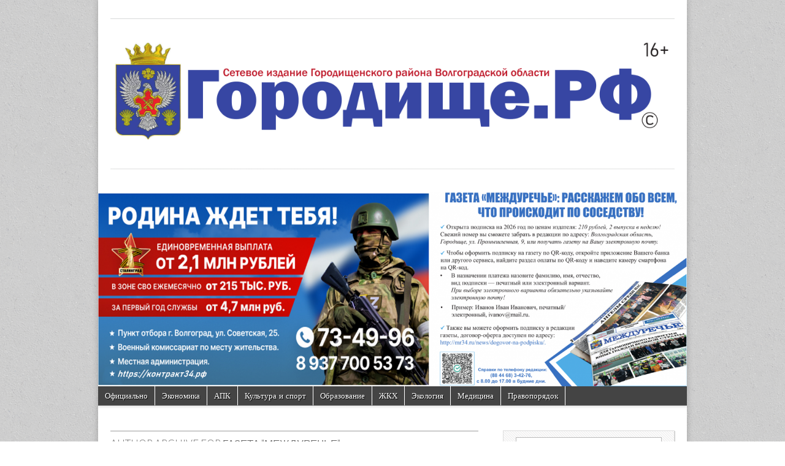

--- FILE ---
content_type: text/html; charset=UTF-8
request_url: http://mr34.ru/author/danilina/page/8/
body_size: 17009
content:
<!DOCTYPE html>
<!--[if lt IE 7]><html class="no-js lt-ie9 lt-ie8 lt-ie7" lang="ru-RU" prefix="og: http://ogp.me/ns#"><![endif]-->
<!--[if IE 7]><html class="no-js lt-ie9 lt-ie8" lang="ru-RU" prefix="og: http://ogp.me/ns#"><![endif]-->
<!--[if IE 8]><html class="no-js lt-ie9" lang="ru-RU" prefix="og: http://ogp.me/ns#"><![endif]-->
<!--[if gt IE 8]><!--><html class="no-js" lang="ru-RU" prefix="og: http://ogp.me/ns#"><!--<![endif]-->
<head>
<meta charset="UTF-8" />
<meta http-equiv="X-UA-Compatible" content="IE=edge,chrome=1" />
<meta name="viewport" content="width=device-width, initial-scale=1.0" />
<title>Газета &quot;Междуречье&quot;, автор на Газета &quot;Междуречье&quot; - Страница 8 из 1223</title>
<link rel="profile" href="http://gmpg.org/xfn/11" />
<link rel="pingback" href="http://mr34.ru/xmlrpc.php" />
<!--[if IE]><script src="http://html5shiv.googlecode.com/svn/trunk/html5.js"></script><![endif]-->
          <script>
            (function(d){
              var js, id = 'powr-js', ref = d.getElementsByTagName('script')[0];
              if (d.getElementById(id)) {return;}
              js = d.createElement('script'); js.id = id; js.async = true;
              js.src = '//www.powr.io/powr.js';
              js.setAttribute('powr-token','3UGFc8bEg11426505898');
              js.setAttribute('external-type','wordpress');
              ref.parentNode.insertBefore(js, ref);
            }(document));
          </script>
          
<!-- This site is optimized with the Yoast SEO plugin v4.8 - https://yoast.com/wordpress/plugins/seo/ -->
<link rel="canonical" href="http://mr34.ru/author/danilina/page/8/" />
<link rel="prev" href="http://mr34.ru/author/danilina/page/7/" />
<link rel="next" href="http://mr34.ru/author/danilina/page/9/" />
<meta property="og:locale" content="ru_RU" />
<meta property="og:type" content="object" />
<meta property="og:title" content="Газета &quot;Междуречье&quot;, автор на Газета &quot;Междуречье&quot; - Страница 8 из 1223" />
<meta property="og:url" content="http://mr34.ru/author/danilina/page/8/" />
<meta property="og:site_name" content="Газета &quot;Междуречье&quot;" />
<!-- / Yoast SEO plugin. -->

<style type="text/css">
	.sd-social-icon-text li.share-vkcom a.sd-button > span {
		background: url('http://mr34.ru/wp-content/plugins/vk-sharing-jetpack/vk.png') no-repeat;
		padding-left: 20px;
	}

	.sd-social-icon .sd-content ul li[class*='share-'].share-vkcom a.sd-button {
		background: #2B587A url('http://mr34.ru/wp-content/plugins/vk-sharing-jetpack/vk-white.png') no-repeat;
		color: #fff !important;
		padding: 16px;
		top: 12px;
	}
</style>
<link rel='dns-prefetch' href='//s0.wp.com' />
<link rel='dns-prefetch' href='//s.gravatar.com' />
<link rel='dns-prefetch' href='//fonts.googleapis.com' />
<link rel='dns-prefetch' href='//s.w.org' />
<link rel="alternate" type="application/rss+xml" title="Газета &quot;Междуречье&quot; &raquo; Лента" href="http://mr34.ru/feed/" />
<link rel="alternate" type="application/rss+xml" title="Газета &quot;Междуречье&quot; &raquo; Лента комментариев" href="http://mr34.ru/comments/feed/" />
<link rel="alternate" type="application/rss+xml" title="Газета &quot;Междуречье&quot; &raquo; Лента записей автора Газета &quot;Междуречье&quot;" href="http://mr34.ru/author/danilina/feed/" />
		<script type="text/javascript">
			window._wpemojiSettings = {"baseUrl":"https:\/\/s.w.org\/images\/core\/emoji\/11.2.0\/72x72\/","ext":".png","svgUrl":"https:\/\/s.w.org\/images\/core\/emoji\/11.2.0\/svg\/","svgExt":".svg","source":{"concatemoji":"http:\/\/mr34.ru\/wp-includes\/js\/wp-emoji-release.min.js?ver=5.1.8"}};
			!function(a,b,c){function d(a,b){var c=String.fromCharCode;l.clearRect(0,0,k.width,k.height),l.fillText(c.apply(this,a),0,0);var d=k.toDataURL();l.clearRect(0,0,k.width,k.height),l.fillText(c.apply(this,b),0,0);var e=k.toDataURL();return d===e}function e(a){var b;if(!l||!l.fillText)return!1;switch(l.textBaseline="top",l.font="600 32px Arial",a){case"flag":return!(b=d([55356,56826,55356,56819],[55356,56826,8203,55356,56819]))&&(b=d([55356,57332,56128,56423,56128,56418,56128,56421,56128,56430,56128,56423,56128,56447],[55356,57332,8203,56128,56423,8203,56128,56418,8203,56128,56421,8203,56128,56430,8203,56128,56423,8203,56128,56447]),!b);case"emoji":return b=d([55358,56760,9792,65039],[55358,56760,8203,9792,65039]),!b}return!1}function f(a){var c=b.createElement("script");c.src=a,c.defer=c.type="text/javascript",b.getElementsByTagName("head")[0].appendChild(c)}var g,h,i,j,k=b.createElement("canvas"),l=k.getContext&&k.getContext("2d");for(j=Array("flag","emoji"),c.supports={everything:!0,everythingExceptFlag:!0},i=0;i<j.length;i++)c.supports[j[i]]=e(j[i]),c.supports.everything=c.supports.everything&&c.supports[j[i]],"flag"!==j[i]&&(c.supports.everythingExceptFlag=c.supports.everythingExceptFlag&&c.supports[j[i]]);c.supports.everythingExceptFlag=c.supports.everythingExceptFlag&&!c.supports.flag,c.DOMReady=!1,c.readyCallback=function(){c.DOMReady=!0},c.supports.everything||(h=function(){c.readyCallback()},b.addEventListener?(b.addEventListener("DOMContentLoaded",h,!1),a.addEventListener("load",h,!1)):(a.attachEvent("onload",h),b.attachEvent("onreadystatechange",function(){"complete"===b.readyState&&c.readyCallback()})),g=c.source||{},g.concatemoji?f(g.concatemoji):g.wpemoji&&g.twemoji&&(f(g.twemoji),f(g.wpemoji)))}(window,document,window._wpemojiSettings);
		</script>
		<style type="text/css">
img.wp-smiley,
img.emoji {
	display: inline !important;
	border: none !important;
	box-shadow: none !important;
	height: 1em !important;
	width: 1em !important;
	margin: 0 .07em !important;
	vertical-align: -0.1em !important;
	background: none !important;
	padding: 0 !important;
}
</style>
	<link rel='stylesheet' id='social-likes-flat-css'  href='http://mr34.ru/wp-content/plugins/easy-vkontakte-connect/css/social-likes_flat.css?ver=5.1.8' type='text/css' media='all' />
<link rel='stylesheet' id='wp-block-library-css'  href='http://mr34.ru/wp-includes/css/dist/block-library/style.min.css?ver=5.1.8' type='text/css' media='all' />
<link rel='stylesheet' id='sp-news-public-css'  href='http://mr34.ru/wp-content/plugins/sp-news-and-widget/assets/css/sp-news-public.css?ver=4.5.2' type='text/css' media='all' />
<link rel='stylesheet' id='evc-share-style-css'  href='http://mr34.ru/wp-content/plugins/easy-vkontakte-connect/css/style-share.css?ver=5.1.8' type='text/css' media='all' />
<link rel='stylesheet' id='dashicons-css'  href='http://mr34.ru/wp-includes/css/dashicons.min.css?ver=5.1.8' type='text/css' media='all' />
<link rel='stylesheet' id='NextGEN-css'  href='http://mr34.runggallery.css?ver=1.0.0' type='text/css' media='screen' />
<link rel='stylesheet' id='NextCellent-Framework-css'  href='http://mr34.ru/wp-content/plugins/nextcellent-gallery-nextgen-legacy/css/framework-min.css?ver=1.0.1' type='text/css' media='screen' />
<link rel='stylesheet' id='shutter-css'  href='http://mr34.ru/wp-content/plugins/nextcellent-gallery-nextgen-legacy/shutter/shutter-reloaded.css?ver=1.3.4' type='text/css' media='screen' />
<!--[if lte IE 8]>
<link rel='stylesheet' id='jetpack-carousel-ie8fix-css'  href='http://mr34.ru/wp-content/plugins/jetpack/modules/carousel/jetpack-carousel-ie8fix.css?ver=20121024' type='text/css' media='all' />
<![endif]-->
<link rel='stylesheet' id='mediaelement-css'  href='http://mr34.ru/wp-includes/js/mediaelement/mediaelementplayer-legacy.min.css?ver=4.2.6-78496d1' type='text/css' media='all' />
<link rel='stylesheet' id='wp-mediaelement-css'  href='http://mr34.ru/wp-includes/js/mediaelement/wp-mediaelement.min.css?ver=5.1.8' type='text/css' media='all' />
<link rel='stylesheet' id='google_fonts-css'  href='//fonts.googleapis.com/css?family=Cantata+One%7CLato%3A300%2C700&#038;ver=5.1.8' type='text/css' media='all' />
<link rel='stylesheet' id='theme_stylesheet-css'  href='http://mr34.ru/wp-content/themes/magazine-basic-mr34/style.css?ver=5.1.8' type='text/css' media='all' />
<link rel='stylesheet' id='jetpack_css-css'  href='http://mr34.ru/wp-content/plugins/jetpack/css/jetpack.css?ver=5.0' type='text/css' media='all' />
<script type='text/javascript' src='http://mr34.ru/wp-includes/js/jquery/jquery.js?ver=1.12.4'></script>
<script type='text/javascript' src='http://mr34.ru/wp-includes/js/jquery/jquery-migrate.min.js?ver=1.4.1'></script>
<script type='text/javascript' src='http://mr34.ru/wp-content/plugins/easy-vkontakte-connect/js/jquery.cookie.js'></script>
<script type='text/javascript'>
/* <![CDATA[ */
var shutterSettings = {"msgLoading":"\u0417 \u0410 \u0413 \u0420 \u0423 \u0417 \u041a \u0410","msgClose":"\u0417\u0430\u043a\u0440\u044b\u0442\u044c","imageCount":"1"};
/* ]]> */
</script>
<script type='text/javascript' src='http://mr34.ru/wp-content/plugins/nextcellent-gallery-nextgen-legacy/shutter/shutter-reloaded.js?ver=1.3.3'></script>
<script type='text/javascript' src='http://mr34.ru/wp-content/plugins/nextcellent-gallery-nextgen-legacy/js/owl.carousel.min.js?ver=2'></script>
<script type='text/javascript' src='http://mr34.ru/wp-content/plugins/jetpack/_inc/spin.js?ver=1.3'></script>
<script type='text/javascript' src='http://mr34.ru/wp-content/plugins/jetpack/_inc/jquery.spin.js?ver=1.3'></script>
<script type='text/javascript' src='http://mr34.ru/wp-content/plugins/jetpack/modules/tiled-gallery/tiled-gallery/tiled-gallery.js?ver=5.1.8'></script>
<script type='text/javascript'>
var mejsL10n = {"language":"ru","strings":{"mejs.install-flash":"Flash player \u043f\u043b\u0430\u0433\u0438\u043d \u0431\u044b\u043b \u043e\u0442\u043a\u043b\u044e\u0447\u0435\u043d \u0438\u043b\u0438 \u043d\u0435 \u0431\u044b\u043b \u0443\u0441\u0442\u0430\u043d\u043e\u0432\u043b\u0435\u043d \u0432 \u0432\u0430\u0448\u0435\u043c \u0431\u0440\u0430\u0443\u0437\u0435\u0440\u0435. \u041f\u043e\u0436\u0430\u043b\u0443\u0439\u0441\u0442\u0430, \u0432\u043a\u043b\u044e\u0447\u0438\u0442\u0435 \u043f\u043b\u0430\u0433\u0438\u043d Flash player \u0438\u043b\u0438 \u0441\u043a\u0430\u0447\u0430\u0439\u0442\u0435 \u043f\u043e\u0441\u043b\u0435\u0434\u043d\u044e\u044e \u0432\u0435\u0440\u0441\u0438\u044e \u0441 https:\/\/get.adobe.com\/flashplayer\/","mejs.fullscreen-off":"\u0412\u044b\u043a\u043b\u044e\u0447\u0438\u0442\u044c \u043f\u043e\u043b\u043d\u044b\u0439 \u044d\u043a\u0440\u0430\u043d","mejs.fullscreen-on":"\u041f\u043e\u043b\u043d\u044b\u0439 \u044d\u043a\u0440\u0430\u043d","mejs.download-video":"\u0421\u043a\u0430\u0447\u0430\u0442\u044c \u0432\u0438\u0434\u0435\u043e","mejs.fullscreen":"\u041d\u0430 \u0432\u0435\u0441\u044c \u044d\u043a\u0440\u0430\u043d","mejs.time-jump-forward":["\u0412\u043f\u0435\u0440\u0451\u0434 \u043d\u0430 1 \u0441\u0435\u043a\u0443\u043d\u0434\u0443","\u0412\u043f\u0435\u0440\u0435\u0434 \u043d\u0430 %1 \u0441\u0435\u043a\u0443\u043d\u0434"],"mejs.loop":"\u0412\u043a\u043b\u044e\u0447\u0438\u0442\u044c\/\u0432\u044b\u043a\u043b\u044e\u0447\u0438\u0442\u044c \u0437\u0430\u0446\u0438\u043a\u043b\u0438\u0432\u0430\u043d\u0438\u0435","mejs.play":"\u0412\u043e\u0441\u043f\u0440\u043e\u0438\u0437\u0432\u0435\u0441\u0442\u0438","mejs.pause":"\u041f\u0430\u0443\u0437\u0430","mejs.close":"\u0417\u0430\u043a\u0440\u044b\u0442\u044c","mejs.time-slider":"\u0428\u043a\u0430\u043b\u0430 \u0432\u0440\u0435\u043c\u0435\u043d\u0438","mejs.time-help-text":"\u0418\u0441\u043f\u043e\u043b\u044c\u0437\u0443\u0439\u0442\u0435 \u043a\u043b\u0430\u0432\u0438\u0448\u0438 \u0432\u043b\u0435\u0432\u043e\/\u0432\u043f\u0440\u0430\u0432\u043e, \u0447\u0442\u043e\u0431\u044b \u043f\u0435\u0440\u0435\u043c\u0435\u0441\u0442\u0438\u0442\u044c\u0441\u044f \u043d\u0430 \u043e\u0434\u043d\u0443 \u0441\u0435\u043a\u0443\u043d\u0434\u0443; \u0432\u0432\u0435\u0440\u0445\/\u0432\u043d\u0438\u0437, \u0447\u0442\u043e\u0431\u044b \u043f\u0435\u0440\u0435\u043c\u0435\u0441\u0442\u0438\u0442\u044c\u0441\u044f \u043d\u0430 \u0434\u0435\u0441\u044f\u0442\u044c \u0441\u0435\u043a\u0443\u043d\u0434.","mejs.time-skip-back":["\u041f\u0435\u0440\u0435\u0439\u0442\u0438 \u043d\u0430\u0437\u0430\u0434 \u043d\u0430 1 \u0441\u0435\u043a\u0443\u043d\u0434\u0443","\u041d\u0430\u0437\u0430\u0434 \u043d\u0430 %1 \u0441\u0435\u043a\u0443\u043d\u0434"],"mejs.captions-subtitles":"\u0421\u0443\u0431\u0442\u0438\u0442\u0440\u044b","mejs.captions-chapters":"\u0413\u043b\u0430\u0432\u044b","mejs.none":"\u041d\u0435\u0442","mejs.mute-toggle":"\u0412\u043a\u043b\u044e\u0447\u0438\u0442\u044c\/\u0432\u044b\u043a\u043b\u044e\u0447\u0438\u0442\u044c \u0437\u0432\u0443\u043a","mejs.volume-help-text":"\u0418\u0441\u043f\u043e\u043b\u044c\u0437\u0443\u0439\u0442\u0435 \u043a\u043b\u0430\u0432\u0438\u0448\u0438 \u0432\u0432\u0435\u0440\u0445\/\u0432\u043d\u0438\u0437, \u0447\u0442\u043e\u0431\u044b \u0443\u0432\u0435\u043b\u0438\u0447\u0438\u0442\u044c \u0438\u043b\u0438 \u0443\u043c\u0435\u043d\u044c\u0448\u0438\u0442\u044c \u0433\u0440\u043e\u043c\u043a\u043e\u0441\u0442\u044c.","mejs.unmute":"\u0412\u043a\u043b\u044e\u0447\u0438\u0442\u044c \u0437\u0432\u0443\u043a","mejs.mute":"\u0411\u0435\u0437 \u0437\u0432\u0443\u043a\u0430","mejs.volume-slider":"\u0420\u0435\u0433\u0443\u043b\u044f\u0442\u043e\u0440 \u0433\u0440\u043e\u043c\u043a\u043e\u0441\u0442\u0438","mejs.video-player":"\u0412\u0438\u0434\u0435\u043e\u043f\u043b\u0435\u0435\u0440","mejs.audio-player":"\u0410\u0443\u0434\u0438\u043e\u043f\u043b\u0435\u0435\u0440","mejs.ad-skip":"\u041f\u0440\u043e\u043f\u0443\u0441\u0442\u0438\u0442\u044c \u0440\u0435\u043a\u043b\u0430\u043c\u0443","mejs.ad-skip-info":["\u041f\u0440\u043e\u043f\u0443\u0441\u0442\u0438\u0442\u044c \u0447\u0435\u0440\u0435\u0437 1 \u0441\u0435\u043a\u0443\u043d\u0434\u0443","\u041f\u0440\u043e\u043f\u0443\u0441\u0442\u0438\u0442\u044c \u0447\u0435\u0440\u0435\u0437 %1 \u0441\u0435\u043a\u0443\u043d\u0434"],"mejs.source-chooser":"\u0412\u044b\u0431\u043e\u0440 \u0438\u0441\u0442\u043e\u0447\u043d\u0438\u043a\u0430","mejs.stop":"\u041e\u0441\u0442\u0430\u043d\u043e\u0432\u0438\u0442\u044c","mejs.speed-rate":"\u0421\u043a\u043e\u0440\u043e\u0441\u0442\u044c","mejs.live-broadcast":"\u041f\u0440\u044f\u043c\u0430\u044f \u0442\u0440\u0430\u043d\u0441\u043b\u044f\u0446\u0438\u044f","mejs.afrikaans":"\u0410\u0444\u0440\u0438\u043a\u0430\u043d\u0441\u043a\u0438\u0439","mejs.albanian":"\u0410\u043b\u0431\u0430\u043d\u0441\u043a\u0438\u0439","mejs.arabic":"\u0410\u0440\u0430\u0431\u0441\u043a\u0438\u0439","mejs.belarusian":"\u0411\u0435\u043b\u0430\u0440\u0443\u0441\u0441\u043a\u0438\u0439","mejs.bulgarian":"\u0411\u043e\u043b\u0433\u0430\u0440\u0441\u043a\u0438\u0439","mejs.catalan":"\u041a\u0430\u0442\u0430\u043b\u043e\u043d\u0441\u043a\u0438\u0439","mejs.chinese":"\u041a\u0438\u0442\u0430\u0439\u0441\u043a\u0438\u0439","mejs.chinese-simplified":"\u041a\u0438\u0442\u0430\u0439\u0441\u043a\u0438\u0439 (\u0443\u043f\u0440\u043e\u0449\u0435\u043d\u043d\u044b\u0439)","mejs.chinese-traditional":"\u041a\u0438\u0442\u0430\u0439\u0441\u043a\u0438\u0439 (\u0442\u0440\u0430\u0434\u0438\u0446\u0438\u043e\u043d\u043d\u044b\u0439)","mejs.croatian":"\u0425\u043e\u0440\u0432\u0430\u0442\u0441\u043a\u0438\u0439","mejs.czech":"\u0427\u0435\u0448\u0441\u043a\u0438\u0439","mejs.danish":"\u0414\u0430\u0442\u0441\u043a\u0438\u0439","mejs.dutch":"\u041d\u0438\u0434\u0435\u0440\u043b\u0430\u043d\u0434\u0441\u043a\u0438\u0439 (\u0433\u043e\u043b\u043b\u0430\u043d\u0434\u0441\u043a\u0438\u0439)","mejs.english":"\u0410\u043d\u0433\u043b\u0438\u0439\u0441\u043a\u0438\u0439","mejs.estonian":"\u042d\u0441\u0442\u043e\u043d\u0441\u043a\u0438\u0439","mejs.filipino":"\u0424\u0438\u043b\u0438\u043f\u043f\u0438\u043d\u0441\u043a\u0438\u0439","mejs.finnish":"\u0424\u0438\u043d\u0441\u043a\u0438\u0439","mejs.french":"\u0424\u0440\u0430\u043d\u0446\u0443\u0437\u0441\u043a\u0438\u0439","mejs.galician":"\u0413\u0430\u043b\u0438\u0441\u0438\u0439\u0441\u043a\u0438\u0439","mejs.german":"\u041d\u0435\u043c\u0435\u0446\u043a\u0438\u0439","mejs.greek":"\u0413\u0440\u0435\u0447\u0435\u0441\u043a\u0438\u0439","mejs.haitian-creole":"\u0413\u0430\u0438\u0442\u044f\u043d\u0441\u043a\u0438\u0439 \u043a\u0440\u0435\u043e\u043b\u044c\u0441\u043a\u0438\u0439","mejs.hebrew":"\u0418\u0432\u0440\u0438\u0442","mejs.hindi":"\u0425\u0438\u043d\u0434\u0438","mejs.hungarian":"\u0412\u0435\u043d\u0433\u0435\u0440\u0441\u043a\u0438\u0439","mejs.icelandic":"\u0418\u0441\u043b\u0430\u043d\u0434\u0441\u043a\u0438\u0439","mejs.indonesian":"\u0418\u043d\u0434\u043e\u043d\u0435\u0437\u0438\u0439\u0441\u043a\u0438\u0439","mejs.irish":"\u0418\u0440\u043b\u0430\u043d\u0434\u0441\u043a\u0438\u0439","mejs.italian":"\u0418\u0442\u0430\u043b\u044c\u044f\u043d\u0441\u043a\u0438\u0439","mejs.japanese":"\u042f\u043f\u043e\u043d\u0441\u043a\u0438\u0439","mejs.korean":"\u041a\u043e\u0440\u0435\u0439\u0441\u043a\u0438\u0439","mejs.latvian":"\u041b\u0430\u0442\u0432\u0438\u0439\u0441\u043a\u0438\u0439","mejs.lithuanian":"\u041b\u0438\u0442\u043e\u0432\u0441\u043a\u0438\u0439","mejs.macedonian":"\u041c\u0430\u043a\u0435\u0434\u043e\u043d\u0441\u043a\u0438\u0439","mejs.malay":"\u041c\u0430\u043b\u0430\u0439\u0441\u043a\u0438\u0439","mejs.maltese":"\u041c\u0430\u043b\u044c\u0442\u0438\u0439\u0441\u043a\u0438\u0439","mejs.norwegian":"\u041d\u043e\u0440\u0432\u0435\u0436\u0441\u043a\u0438\u0439","mejs.persian":"\u041f\u0435\u0440\u0441\u0438\u0434\u0441\u043a\u0438\u0439","mejs.polish":"\u041f\u043e\u043b\u044c\u0441\u043a\u0438\u0439","mejs.portuguese":"\u041f\u043e\u0440\u0442\u0443\u0433\u0430\u043b\u044c\u0441\u043a\u0438\u0439","mejs.romanian":"\u0420\u0443\u043c\u044b\u043d\u0441\u043a\u0438\u0439","mejs.russian":"\u0420\u0443\u0441\u0441\u043a\u0438\u0439","mejs.serbian":"\u0421\u0435\u0440\u0431\u0441\u043a\u0438\u0439","mejs.slovak":"\u0421\u043b\u043e\u0432\u0430\u0446\u043a\u0438\u0439","mejs.slovenian":"\u0421\u043b\u043e\u0432\u0435\u043d\u0441\u043a\u0438\u0439","mejs.spanish":"\u0418\u0441\u043f\u0430\u043d\u0441\u043a\u0438\u0439","mejs.swahili":"\u0421\u0443\u0430\u0445\u0438\u043b\u0438","mejs.swedish":"\u0428\u0432\u0435\u0434\u0441\u043a\u0438\u0439","mejs.tagalog":"\u0422\u0430\u0433\u0430\u043b\u043e\u0433","mejs.thai":"\u0422\u0430\u0439\u0441\u043a\u0438\u0439","mejs.turkish":"\u0422\u0443\u0440\u0435\u0446\u043a\u0438\u0439","mejs.ukrainian":"\u0423\u043a\u0440\u0430\u0438\u043d\u0441\u043a\u0438\u0439","mejs.vietnamese":"\u0412\u044c\u0435\u0442\u043d\u0430\u043c\u0441\u043a\u0438\u0439","mejs.welsh":"\u0412\u0430\u043b\u043b\u0438\u0439\u0441\u043a\u0438\u0439","mejs.yiddish":"\u0418\u0434\u0438\u0448"}};
</script>
<script type='text/javascript' src='http://mr34.ru/wp-includes/js/mediaelement/mediaelement-and-player.min.js?ver=4.2.6-78496d1'></script>
<script type='text/javascript' src='http://mr34.ru/wp-includes/js/mediaelement/mediaelement-migrate.min.js?ver=5.1.8'></script>
<script type='text/javascript'>
/* <![CDATA[ */
var _wpmejsSettings = {"pluginPath":"\/wp-includes\/js\/mediaelement\/","classPrefix":"mejs-","stretching":"responsive"};
/* ]]> */
</script>
<link rel='https://api.w.org/' href='http://mr34.ru/wp-json/' />
<link rel="EditURI" type="application/rsd+xml" title="RSD" href="http://mr34.ru/xmlrpc.php?rsd" />
<link rel="wlwmanifest" type="application/wlwmanifest+xml" href="http://mr34.ru/wp-includes/wlwmanifest.xml" /> 
<meta name="generator" content="WordPress 5.1.8" />
<script src='http://wp.mr34.ru/?dm=8ffdea3c4c2eb33b836d6362160e21ca&amp;action=load&amp;blogid=6&amp;siteid=1&amp;t=1411502727&amp;back=http%3A%2F%2Fmr34.ru%2Fauthor%2Fdanilina%2Fpage%2F8%2F' type='text/javascript'></script><!-- <meta name="NextGEN" version="1.9.35" /> -->

<link rel='dns-prefetch' href='//v0.wordpress.com'>
<link rel='dns-prefetch' href='//i0.wp.com'>
<link rel='dns-prefetch' href='//i1.wp.com'>
<link rel='dns-prefetch' href='//i2.wp.com'>
<link rel='dns-prefetch' href='//jetpack.wordpress.com'>
<link rel='dns-prefetch' href='//s0.wp.com'>
<link rel='dns-prefetch' href='//s1.wp.com'>
<link rel='dns-prefetch' href='//s2.wp.com'>
<link rel='dns-prefetch' href='//public-api.wordpress.com'>
<link rel='dns-prefetch' href='//0.gravatar.com'>
<link rel='dns-prefetch' href='//1.gravatar.com'>
<link rel='dns-prefetch' href='//2.gravatar.com'>
<link rel='dns-prefetch' href='//widgets.wp.com'>
<style type='text/css'>img#wpstats{display:none}</style><style>
#site-title a,#site-description{color:#5314ba !important}
#page{background-color:#ffffff}
.entry-meta a,.entry-content a,.widget a{color:}
</style>
	<meta name="description" content="Прочитать все записи автора Газета &quot;Междуречье&quot; на Газета &quot;Междуречье&quot;" />
<style type="text/css" id="custom-background-css">
body.custom-background { background-image: url("http://mr34.ru/wp-content/themes/magazine-basic/library/images/solid.png"); background-position: left top; background-size: auto; background-repeat: repeat; background-attachment: scroll; }
</style>
	<style type="text/css">
    #overlay-sidebar {
      width: 380px;
      margin: 0 0 0 -190px;
    }
    #slide-sidebar {
      width: 380px;
      right:-423px; // width + 43px
      bottom: 20px;
    }
  </style><script type="text/javascript">
    var VKWidgetsGroup = [];
    var VKWidgetsComments = [];
    var VKWidgetsPolls = [];
    var VKWidgetsSubscribe = [];
    var VKWidgetsContactUs = [];
    var VKWidgetsCommunityMessages = [];
    var VKWidgets = [];
    
    var vkUnLock = [];
    var subscribeCookieExpires = 1;
    
    if (typeof ajaxurl == "undefined")
      ajaxurl = "http://mr34.ru/wp-admin/admin-ajax.php";
  
    oTimeout = 5000;
    oScreens = 0.75;
    oCookieExpires = 365;
    oAction = "timeout";
    oSensitivity = 20;
    oTop = "40px";

    sTimeout = 5000;
    sScreens = 0.75;
    sCookieExpires = 365;
    sAction = "scroll";
    sSensitivity = 20;
    sSpeed = 800;
        
  </script><script type="text/javascript">evc_post_id = false; </script></head>

<body class="archive paged author author-danilina author-13 custom-background paged-8 author-paged-8">
	<div id="page" class="grid w960">
		<header id="header" class="row" role="banner">
			<div class="c12">
				<div id="mobile-menu">
					<a href="#" class="left-menu"><i class="icon-reorder"></i></a>
					<a href="#"><i class="icon-search"></i></a>
				</div>
				<div id="drop-down-search"><form role="search" method="get" id="searchform" class="slide" action="http://mr34.ru/" >
    <label class="assistive-text" for="site-search">Search for:</label>
    <input type="search" placeholder="Поиск&hellip;" value="" name="s" id="site-search" />
    </form></div>

								<div class="title-logo-wrapper fl">
											<a href="http://mr34.ru" title="Газета &quot;Междуречье&quot;" id="site-logo"  rel="home"><img src="http://mr34.ru/wp-content/uploads/sites/6/2025/04/Screenshot_1.png" alt="Газета &quot;Междуречье&quot;" /></a>
										<div class="header-group">
						<h1 id="site-title" class="remove"><a href="http://mr34.ru" title="Газета &quot;Междуречье&quot;" rel="home">Газета &quot;Междуречье&quot;</a></h1>
											</div>
				</div>

									<a href="http://mr34.ru" title="Газета &quot;Междуречье&quot;" rel="home"><img id="header-img" src="http://mr34.ru/wp-content/uploads/sites/6/2025/11/cropped-3МЕЖДУРЕЧЬЕ3.png" width="1500" height="495" alt="" /></a>
					
				<nav id="site-navigation" role="navigation">
					<h3 class="assistive-text">Main menu</h3>
					<a class="assistive-text" href="#primary" title="Skip to content">Skip to content</a>
					<div class="menu-main-container"><ul id="menu-main" class="menu"><li id="menu-item-64" class="menu-item menu-item-type-taxonomy menu-item-object-category menu-item-64"><a href="http://mr34.ru/category/authority/">Официально</a>
<li id="menu-item-65" class="menu-item menu-item-type-taxonomy menu-item-object-category menu-item-65"><a href="http://mr34.ru/category/economy/">Экономика</a>
<li id="menu-item-734" class="menu-item menu-item-type-taxonomy menu-item-object-category menu-item-734"><a href="http://mr34.ru/category/agribusiness/">АПК</a>
<li id="menu-item-68" class="menu-item menu-item-type-taxonomy menu-item-object-category menu-item-68"><a href="http://mr34.ru/category/culture/">Культура и спорт</a>
<li id="menu-item-55" class="menu-item menu-item-type-taxonomy menu-item-object-category menu-item-55"><a href="http://mr34.ru/category/education/">Образование</a>
<li id="menu-item-67" class="menu-item menu-item-type-taxonomy menu-item-object-category menu-item-67"><a href="http://mr34.ru/category/housing/">ЖКХ</a>
<li id="menu-item-56" class="menu-item menu-item-type-taxonomy menu-item-object-category menu-item-56"><a href="http://mr34.ru/category/ecology/">Экология</a>
<li id="menu-item-735" class="menu-item menu-item-type-taxonomy menu-item-object-category menu-item-735"><a href="http://mr34.ru/category/medicine/">Медицина</a>
<li id="menu-item-118" class="menu-item menu-item-type-taxonomy menu-item-object-category menu-item-118"><a href="http://mr34.ru/category/law/">Правопорядок</a>
</ul></div>				</nav><!-- #site-navigation -->

				<nav id="site-sub-navigation" role="navigation">
					<h3 class="assistive-text">Sub menu</h3>
									</nav><!-- #site-sub-navigation -->
			</div><!-- .c12 -->
		</header><!-- #header.row -->

		<div id="main" class="row">
			<div id="left-nav"></div>
			
	<section id="primary" class="c8" role="main">

		
			<header id="archive-header">
				<h1 class="page-title">
											Author Archive for <span>Газета "Междуречье"</span>									</h1><!-- .page-title -->
				<h2 class="archive-meta"></h2>			</header><!-- #archive-header -->

				<article id="post-35059" class="post-35059 post type-post status-publish format-standard has-post-thumbnail hentry category-gorodishche" >

	    <header>
        <h1 class="entry-title">
                    <a href="http://mr34.ru/2025/12/20/66654543555520062025/" title="Permalink to Информационное сообщение о прохождении газопроводов и кабельных линий в границах ответственности УПХГ и необходимости соблюдения мер безопасности" rel="bookmark">
                        Информационное сообщение о прохождении газопроводов и кабельных линий в границах ответственности УПХГ и необходимости соблюдения мер безопасности            </a>    </h1>

    <h2 class="entry-meta">
        Автор <a href="http://mr34.ru/author/danilina/" title="Posts by Газета &quot;Междуречье&quot;" rel="author">Газета "Междуречье"</a>&nbsp;&bull;&nbsp;<time class="published" datetime="2025-12-20">20.12.2025</time>    </h2>
</header>

	    <div class="entry-content">
		    <a href="http://mr34.ru/2025/12/20/66654543555520062025/"><img width="150" height="150" src="https://i1.wp.com/mr34.ru/wp-content/uploads/sites/6/2022/09/газопроводы.jpg?resize=150%2C150" class="alignleft wp-post-image" alt="" srcset="https://i1.wp.com/mr34.ru/wp-content/uploads/sites/6/2022/09/газопроводы.jpg?resize=150%2C150 150w, https://i1.wp.com/mr34.ru/wp-content/uploads/sites/6/2022/09/газопроводы.jpg?zoom=2&amp;resize=150%2C150 300w, https://i1.wp.com/mr34.ru/wp-content/uploads/sites/6/2022/09/газопроводы.jpg?zoom=3&amp;resize=150%2C150 450w" sizes="(max-width: 150px) 100vw, 150px" data-attachment-id="35060" data-permalink="http://mr34.ru/2025/12/20/66654543555520062025/%d0%b3%d0%b0%d0%b7%d0%be%d0%bf%d1%80%d0%be%d0%b2%d0%be%d0%b4%d1%8b-3/" data-orig-file="https://i1.wp.com/mr34.ru/wp-content/uploads/sites/6/2022/09/газопроводы.jpg?fit=1000%2C649" data-orig-size="1000,649" data-comments-opened="0" data-image-meta="{&quot;aperture&quot;:&quot;0&quot;,&quot;credit&quot;:&quot;&quot;,&quot;camera&quot;:&quot;&quot;,&quot;caption&quot;:&quot;&quot;,&quot;created_timestamp&quot;:&quot;0&quot;,&quot;copyright&quot;:&quot;&quot;,&quot;focal_length&quot;:&quot;0&quot;,&quot;iso&quot;:&quot;0&quot;,&quot;shutter_speed&quot;:&quot;0&quot;,&quot;title&quot;:&quot;&quot;,&quot;orientation&quot;:&quot;0&quot;}" data-image-title="газопроводы" data-image-description="" data-medium-file="https://i1.wp.com/mr34.ru/wp-content/uploads/sites/6/2022/09/газопроводы.jpg?fit=300%2C195" data-large-file="https://i1.wp.com/mr34.ru/wp-content/uploads/sites/6/2022/09/газопроводы.jpg?fit=593%2C385" /></a><p>ВНИМАНИЕ! Информационное сообщение о прохождении газопроводов и кабельных линий в границах ответственности УПХГ и необходимости соблюдения мер безопасности. Магистральные газопроводы и газопроводы-отводы, эксплуатируемые Филиалом ООО «Газпром ПХГ» «Волгоградское УПХГ», относятся к категории опасных производственных объектов, требующих соблюдения необходимых мер безопасности.&hellip;</p>
<p class="more-link-p"><a class="more-link" href="http://mr34.ru/2025/12/20/66654543555520062025/">Читать полностью &rarr;</a></p>
	    </div><!-- .entry-content -->

	    
	</article><!-- #post-35059 -->	<article id="post-47088" class="post-47088 post type-post status-publish format-standard hentry category-uncategorized" >

	    <header>
        <h1 class="entry-title">
                    <a href="http://mr34.ru/2025/12/20/berezhem-pozhilykh/" title="Permalink to Профилактика травматизма пожилых людей в зимний период" rel="bookmark">
                        Профилактика травматизма пожилых людей в зимний период            </a>    </h1>

    <h2 class="entry-meta">
        Автор <a href="http://mr34.ru/author/danilina/" title="Posts by Газета &quot;Междуречье&quot;" rel="author">Газета "Междуречье"</a>&nbsp;&bull;&nbsp;<time class="published" datetime="2025-12-20">20.12.2025</time>    </h2>
</header>

	    <div class="entry-content">
		    <p>Каждый год в холодное время года медики наблюдают одну и ту же печальную статистику: с первым снегом и гололедом резко, иногда в разы, увеличивается количество травм среди наших старших родственников, соседей, друзей.Переломы лучевой кости, шейки бедра, серьёзные ушибы – это&hellip;</p>
<p class="more-link-p"><a class="more-link" href="http://mr34.ru/2025/12/20/berezhem-pozhilykh/">Читать полностью &rarr;</a></p>
	    </div><!-- .entry-content -->

	    
	</article><!-- #post-47088 -->	<article id="post-47076" class="post-47076 post type-post status-publish format-standard hentry category-uncategorized" >

	    <header>
        <h1 class="entry-title">
                    <a href="http://mr34.ru/2025/12/19/78867867867876868/" title="Permalink to Путин: поддержка регионов по обновлению общественного транспорта будет продолжена" rel="bookmark">
                        Путин: поддержка регионов по обновлению общественного транспорта будет продолжена            </a>    </h1>

    <h2 class="entry-meta">
        Автор <a href="http://mr34.ru/author/danilina/" title="Posts by Газета &quot;Междуречье&quot;" rel="author">Газета "Междуречье"</a>&nbsp;&bull;&nbsp;<time class="published" datetime="2025-12-19">19.12.2025</time>    </h2>
</header>

	    <div class="entry-content">
		    <p>Обновление общественного транспорта в регионах за счет субсидий федерального&nbsp;центра будет продолжена. Об этом в ходе ежегодной программы «Итоги года с&nbsp;Владимиром Путиным» заявил президент РФ.С просьбой помочь в решении проблемы, связанной с изношенным парком&nbsp;общественного транспорта в Ульяновске, к главе государства обратился&nbsp;журналист&hellip;</p>
<p class="more-link-p"><a class="more-link" href="http://mr34.ru/2025/12/19/78867867867876868/">Читать полностью &rarr;</a></p>
	    </div><!-- .entry-content -->

	    
	</article><!-- #post-47076 -->	<article id="post-47070" class="post-47070 post type-post status-publish format-standard hentry category-uncategorized" >

	    <header>
        <h1 class="entry-title">
                    <a href="http://mr34.ru/2025/12/19/59847986578/" title="Permalink to В России улучшат проекты поддержки молодых специалистов и решения кадрового вопроса" rel="bookmark">
                        В России улучшат проекты поддержки молодых специалистов и решения кадрового вопроса            </a>    </h1>

    <h2 class="entry-meta">
        Автор <a href="http://mr34.ru/author/danilina/" title="Posts by Газета &quot;Междуречье&quot;" rel="author">Газета "Междуречье"</a>&nbsp;&bull;&nbsp;<time class="published" datetime="2025-12-19">19.12.2025</time>    </h2>
</header>

	    <div class="entry-content">
		    <p>Работа по поддержке проектов, направленных на решение кадрового вопроса в&nbsp;медицине, будет продолжена. Об этом сегодня в ходе прямого эфира заявил&nbsp;президент России Владимир Путин.Студентка медицинского университета из Кемерово задала президенту вопрос о&nbsp;мерах поддержки молодых специалистов, которые планируют стать родителями. Её&nbsp;годы обязательной&hellip;</p>
<p class="more-link-p"><a class="more-link" href="http://mr34.ru/2025/12/19/59847986578/">Читать полностью &rarr;</a></p>
	    </div><!-- .entry-content -->

	    
	</article><!-- #post-47070 -->	<article id="post-47065" class="post-47065 post type-post status-publish format-standard hentry category-authority" >

	    <header>
        <h1 class="entry-title">
                    <a href="http://mr34.ru/2025/12/19/859437%d0%b5/" title="Permalink to Владимир Путин пообещал взять решение проблем избыточной бюрократии в вопросах участников СВО под личный контроль" rel="bookmark">
                        Владимир Путин пообещал взять решение проблем избыточной бюрократии в вопросах участников СВО под личный контроль            </a>    </h1>

    <h2 class="entry-meta">
        Автор <a href="http://mr34.ru/author/danilina/" title="Posts by Газета &quot;Междуречье&quot;" rel="author">Газета "Междуречье"</a>&nbsp;&bull;&nbsp;<time class="published" datetime="2025-12-19">19.12.2025</time>    </h2>
</header>

	    <div class="entry-content">
		    <p>Число обращений к Президенту России на прямую линию от бойцов, их семей в 2025 году значительно меньше, чем в прошлом, но они остаются.В ходе прямой линии Глава государства отметил, что остается много проблем,связанных с избыточной бюрократией в сфере обращений от&hellip;</p>
<p class="more-link-p"><a class="more-link" href="http://mr34.ru/2025/12/19/859437%d0%b5/">Читать полностью &rarr;</a></p>
	    </div><!-- .entry-content -->

	    
	</article><!-- #post-47065 -->	<article id="post-47060" class="post-47060 post type-post status-publish format-standard hentry category-uncategorized" >

	    <header>
        <h1 class="entry-title">
                    <a href="http://mr34.ru/2025/12/19/9756796796796967989/" title="Permalink to Владимир Путин: В России многое делается для реновации школ и детских садов" rel="bookmark">
                        Владимир Путин: В России многое делается для реновации школ и детских садов            </a>    </h1>

    <h2 class="entry-meta">
        Автор <a href="http://mr34.ru/author/danilina/" title="Posts by Газета &quot;Междуречье&quot;" rel="author">Газета "Междуречье"</a>&nbsp;&bull;&nbsp;<time class="published" datetime="2025-12-19">19.12.2025</time>    </h2>
</header>

	    <div class="entry-content">
		    <p>Сегодня глава государства подводит итоги года на традиционнойпресс-конференции. К президенту обратилась многодетная мать, которую&nbsp;интересовал вопрос о возможности устройства ребенка в возрасте полутора лет&nbsp;в детский сад. Владимир Путин отметил, что в стране реализуются большие программы&nbsp;капитального обновления учреждений образования, но необходимо на&hellip;</p>
<p class="more-link-p"><a class="more-link" href="http://mr34.ru/2025/12/19/9756796796796967989/">Читать полностью &rarr;</a></p>
	    </div><!-- .entry-content -->

	    
	</article><!-- #post-47060 -->	<article id="post-47052" class="post-47052 post type-post status-publish format-standard hentry category-uncategorized" >

	    <header>
        <h1 class="entry-title">
                    <a href="http://mr34.ru/2025/12/19/563463464356563456346346/" title="Permalink to Владимир Путин высказался об отношениях России и Белоруссии" rel="bookmark">
                        Владимир Путин высказался об отношениях России и Белоруссии            </a>    </h1>

    <h2 class="entry-meta">
        Автор <a href="http://mr34.ru/author/danilina/" title="Posts by Газета &quot;Междуречье&quot;" rel="author">Газета "Междуречье"</a>&nbsp;&bull;&nbsp;<time class="published" datetime="2025-12-19">19.12.2025</time>    </h2>
</header>

	    <div class="entry-content">
		    <p>Безопасность союзного государства будет обеспечена российской армией, отметил Президент РФ. Россия и Белоруссия тесно сотрудничают друг с другом по вопросам безопасности Союзного государства, она находится «в надежных руках». Об этом заявил президент России Владимир Путин сегодня, 19 декабря, в ходе&hellip;</p>
<p class="more-link-p"><a class="more-link" href="http://mr34.ru/2025/12/19/563463464356563456346346/">Читать полностью &rarr;</a></p>
	    </div><!-- .entry-content -->

	    
	</article><!-- #post-47052 -->	<article id="post-47046" class="post-47046 post type-post status-publish format-standard hentry category-uncategorized" >

	    <header>
        <h1 class="entry-title">
                    <a href="http://mr34.ru/2025/12/19/856786554754756754547/" title="Permalink to Путин: Вокруг поддержки семей с детьми строится вся социальная политика" rel="bookmark">
                        Путин: Вокруг поддержки семей с детьми строится вся социальная политика            </a>    </h1>

    <h2 class="entry-meta">
        Автор <a href="http://mr34.ru/author/danilina/" title="Posts by Газета &quot;Междуречье&quot;" rel="author">Газета "Междуречье"</a>&nbsp;&bull;&nbsp;<time class="published" datetime="2025-12-19">19.12.2025</time>    </h2>
</header>

	    <div class="entry-content">
		    <p>На прямую линию поступило много вопросов по поддержке многодетных семей. Многие из-за незначительного превышения дохода не могут рассчитывать на пособия от государства.Путин подчеркнул, что попытка получить доходы за счет многодетных семей выглядит аморально. Он добавил, что власти проработают этот вопрос.Президент&hellip;</p>
<p class="more-link-p"><a class="more-link" href="http://mr34.ru/2025/12/19/856786554754756754547/">Читать полностью &rarr;</a></p>
	    </div><!-- .entry-content -->

	    
	</article><!-- #post-47046 -->	<article id="post-47040" class="post-47040 post type-post status-publish format-standard hentry category-uncategorized" >

	    <header>
        <h1 class="entry-title">
                    <a href="http://mr34.ru/2025/12/18/65416541684/" title="Permalink to Оформление сим-карты иностранным гражданам" rel="bookmark">
                        Оформление сим-карты иностранным гражданам            </a>    </h1>

    <h2 class="entry-meta">
        Автор <a href="http://mr34.ru/author/danilina/" title="Posts by Газета &quot;Междуречье&quot;" rel="author">Газета "Междуречье"</a>&nbsp;&bull;&nbsp;<time class="published" datetime="2025-12-18">18.12.2025</time>    </h2>
</header>

	    <div class="entry-content">
		    <p class="more-link-p"><a class="more-link" href="http://mr34.ru/2025/12/18/65416541684/">Читать полностью &rarr;</a></p>
	    </div><!-- .entry-content -->

	    
	</article><!-- #post-47040 -->	<article id="post-47033" class="post-47033 post type-post status-publish format-standard hentry category-190" >

	    <header>
        <h1 class="entry-title">
                    <a href="http://mr34.ru/2025/12/18/144341355314/" title="Permalink to Фразы вербовщиков для манипуляции" rel="bookmark">
                        Фразы вербовщиков для манипуляции            </a>    </h1>

    <h2 class="entry-meta">
        Автор <a href="http://mr34.ru/author/danilina/" title="Posts by Газета &quot;Междуречье&quot;" rel="author">Газета "Междуречье"</a>&nbsp;&bull;&nbsp;<time class="published" datetime="2025-12-18">18.12.2025</time>    </h2>
</header>

	    <div class="entry-content">
		    <p class="more-link-p"><a class="more-link" href="http://mr34.ru/2025/12/18/144341355314/">Читать полностью &rarr;</a></p>
	    </div><!-- .entry-content -->

	    
	</article><!-- #post-47033 --><div id="pagination"><div class="total-pages">Страница 8 из 1223</div><a class="prev page-numbers" href="http://mr34.ru/author/danilina/page/7/">&laquo;</a>
<a class='page-numbers' href='http://mr34.ru/author/danilina/page/1/'>1</a>
<span class="page-numbers dots">&hellip;</span>
<a class='page-numbers' href='http://mr34.ru/author/danilina/page/6/'>6</a>
<a class='page-numbers' href='http://mr34.ru/author/danilina/page/7/'>7</a>
<span aria-current='page' class='page-numbers current'>8</span>
<a class='page-numbers' href='http://mr34.ru/author/danilina/page/9/'>9</a>
<a class='page-numbers' href='http://mr34.ru/author/danilina/page/10/'>10</a>
<span class="page-numbers dots">&hellip;</span>
<a class='page-numbers' href='http://mr34.ru/author/danilina/page/1223/'>1&nbsp;223</a>
<a class="next page-numbers" href="http://mr34.ru/author/danilina/page/9/">&raquo;</a></div>
	</section><!-- #primary.c8 -->

	<div id="secondary" class="c4 end" role="complementary">
		<aside id="search-6" class="widget widget_search"><form role="search" method="get" id="searchform" class="slide" action="http://mr34.ru/" >
    <label class="assistive-text" for="site-search">Search for:</label>
    <input type="search" placeholder="Поиск&hellip;" value="" name="s" id="site-search" />
    </form></aside><aside id="sp_news_widget-4" class="widget SP_News_Widget"><h3 class="widget-title">Новости</h3>
		<div class="recent-news-items no_p">
			<ul>
				
					<li class="news_li">
						<a class="newspost-title" href="http://mr34.ru/news/%d0%b2%d0%bd%d0%b8%d0%bc%d0%b0%d0%bd%d0%b8%d0%b5-%d0%bd%d0%b0%d0%b1%d0%be%d1%80-%d0%b2-%d0%b2%d0%be%d0%b9%d1%81%d0%ba%d0%b0-%d0%b1%d0%b5%d1%81%d0%bf%d0%b8%d0%bb%d0%be%d1%82%d0%bd%d1%8b%d1%85-%d1%81/" title="ВНИМАНИЕ! НАБОР В ВОЙСКА БЕСПИЛОТНЫХ СИСТЕМ">ВНИМАНИЕ! НАБОР В ВОЙСКА БЕСПИЛОТНЫХ СИСТЕМ</a>

						
					</li>

				
					<li class="news_li">
						<a class="newspost-title" href="http://mr34.ru/news/kontrakt34/" title="ВСЕ О СЛУЖБЕ ПО КОНТРАКТУ ЗДЕСЬ: http://контракт34.рф">ВСЕ О СЛУЖБЕ ПО КОНТРАКТУ ЗДЕСЬ: http://контракт34.рф</a>

						
					</li>

				
					<li class="news_li">
						<a class="newspost-title" href="http://mr34.ru/news/dogovor-na-podpisku/" title="ПУБЛИЧНЫЙ ДОГОВОР-ОФЕРТА НА ПОДПИСКУ на  2026 год">ПУБЛИЧНЫЙ ДОГОВОР-ОФЕРТА НА ПОДПИСКУ на  2026 год</a>

						
					</li>

				
					<li class="news_li">
						<a class="newspost-title" href="http://mr34.ru/news/5487865758/" title="Устав редакции средства массовой информации сетевого издания &#171;Городище.РФ&#187;">Устав редакции средства массовой информации сетевого издания &#171;Городище.РФ&#187;</a>

						
					</li>

				
					<li class="news_li">
						<a class="newspost-title" href="http://mr34.ru/news/politika-343434343434343434/" title="ПОЛИТИКА В ОТНОШЕНИИ ОБРАБОТКИ ПЕРСОНАЛЬНЫХ ДАННЫХ">ПОЛИТИКА В ОТНОШЕНИИ ОБРАБОТКИ ПЕРСОНАЛЬНЫХ ДАННЫХ</a>

						
					</li>

							</ul>
		</div>
</aside>		<aside id="recent-posts-4" class="widget widget_recent_entries">		<h3 class="widget-title">Свежие статьи</h3>		<ul>
											<li>
					<a href="http://mr34.ru/2026/01/20/%d1%8984678376/">Опасность &#171;быстрых&#187; денег</a>
									</li>
											<li>
					<a href="http://mr34.ru/2026/01/20/437548936/">Почему анонимность &#8212; это иллюзия</a>
									</li>
											<li>
					<a href="http://mr34.ru/2026/01/20/476548967489/">Осторожно! Вербовка!</a>
									</li>
											<li>
					<a href="http://mr34.ru/2026/01/20/787876989/">Как национальный проект «Продолжительная и активная жизнь» помогает россиянам держать свое здоровье под контролем</a>
									</li>
											<li>
					<a href="http://mr34.ru/2026/01/20/75475473252352353523/">В Новом Рогачике Городищенского района состоялся митинг, посвященный годовщине освобождения поселка от фашистов</a>
									</li>
											<li>
					<a href="http://mr34.ru/2026/01/19/976976954574733434664/">Волгоградская область передала в зону СВО комплекты для сборки механизированной техники</a>
									</li>
											<li>
					<a href="http://mr34.ru/2026/01/18/567856856787867547545745/">﻿Где небо жужжит: продолжаем серию материалов об участниках СВО из Волгоградской области</a>
									</li>
					</ul>
		</aside><aside id="categories-3" class="widget widget_categories"><h3 class="widget-title">Рубрики</h3>		<ul>
				<li class="cat-item cat-item-203"><a href="http://mr34.ru/category/%d0%b0%d0%bd%d0%be%d0%bd%d1%81/" >Анонс</a>
</li>
	<li class="cat-item cat-item-105"><a href="http://mr34.ru/category/agribusiness/" >АПК</a>
</li>
	<li class="cat-item cat-item-190"><a href="http://mr34.ru/category/%d0%b1%d0%b5%d0%b7%d0%be%d0%bf%d0%b0%d1%81%d0%bd%d0%be%d1%81%d1%82%d1%8c/" >Безопасность</a>
</li>
	<li class="cat-item cat-item-183"><a href="http://mr34.ru/category/%d0%b1%d0%bb%d0%b0%d0%b3%d0%be%d1%83%d1%81%d1%82%d1%80%d0%be%d0%b9%d1%81%d1%82%d0%b2%d0%be/" >Благоустройство</a>
</li>
	<li class="cat-item cat-item-7"><a href="http://mr34.ru/category/gorodishche/" >Городищенский район</a>
</li>
	<li class="cat-item cat-item-1"><a href="http://mr34.ru/category/uncategorized/" >Дела и люди</a>
</li>
	<li class="cat-item cat-item-8"><a href="http://mr34.ru/category/housing/" >ЖКХ</a>
</li>
	<li class="cat-item cat-item-194"><a href="http://mr34.ru/category/%d0%ba%d0%b0%d1%87%d0%b5%d1%81%d1%82%d0%b2%d0%be-%d0%b6%d0%b8%d0%b7%d0%bd%d0%b8/" >Качество жизни</a>
</li>
	<li class="cat-item cat-item-197"><a href="http://mr34.ru/category/%d0%ba%d0%be%d0%bd%d0%ba%d1%83%d1%80%d1%81/" >Конкурс</a>
</li>
	<li class="cat-item cat-item-193"><a href="http://mr34.ru/category/%d0%ba%d1%83%d0%bb%d1%8c%d1%82%d1%83%d1%80%d0%b0-%d0%b8-%d0%be%d0%b1%d1%89%d0%b5%d1%81%d1%82%d0%b2%d0%be/" >Культура и общество</a>
</li>
	<li class="cat-item cat-item-9"><a href="http://mr34.ru/category/culture/" >Культура и спорт</a>
</li>
	<li class="cat-item cat-item-106"><a href="http://mr34.ru/category/medicine/" >Медицина</a>
</li>
	<li class="cat-item cat-item-188"><a href="http://mr34.ru/category/%d0%bc%d0%b5%d1%81%d1%82%d0%bd%d0%be%d0%b5-%d1%81%d0%b0%d0%bc%d0%be%d1%83%d0%bf%d1%80%d0%b0%d0%b2%d0%bb%d0%b5%d0%bd%d0%b8%d0%b5/" >Местное самоуправление</a>
</li>
	<li class="cat-item cat-item-206"><a href="http://mr34.ru/category/%d0%bd%d0%b0%d1%86%d0%bf%d1%80%d0%be%d0%b5%d0%ba%d1%82/" >Нацпроект</a>
</li>
	<li class="cat-item cat-item-11"><a href="http://mr34.ru/category/education/" >Образование</a>
</li>
	<li class="cat-item cat-item-166"><a href="http://mr34.ru/category/%d0%be%d0%b1%d1%89%d0%b5%d1%81%d1%82%d0%b2%d0%be/" >Общество</a>
</li>
	<li class="cat-item cat-item-5"><a href="http://mr34.ru/category/authority/" >Официально</a>
</li>
	<li class="cat-item cat-item-192"><a href="http://mr34.ru/category/%d0%bf%d0%b0%d1%82%d1%80%d0%b8%d0%be%d1%82%d0%b8%d1%87%d0%b5%d1%81%d0%ba%d0%be%d0%b5-%d0%b2%d0%be%d1%81%d0%bf%d0%b8%d1%82%d0%b0%d0%bd%d0%b8%d0%b5/" >Патриотическое воспитание</a>
</li>
	<li class="cat-item cat-item-12"><a href="http://mr34.ru/category/law/" >Правопорядок</a>
</li>
	<li class="cat-item cat-item-189"><a href="http://mr34.ru/category/%d0%bf%d1%80%d0%be%d0%ba%d1%83%d1%80%d0%be%d1%80%d1%81%d0%ba%d0%b8%d0%b9-%d0%bd%d0%b0%d0%b4%d0%b7%d0%be%d1%80/" >Прокурорский надзор</a>
</li>
	<li class="cat-item cat-item-180"><a href="http://mr34.ru/category/%d1%80%d0%b5%d0%bb%d0%b8%d0%b3%d0%b8%d1%8f/" >Религия</a>
</li>
	<li class="cat-item cat-item-179"><a href="http://mr34.ru/category/%d1%81%d0%be%d0%b1%d1%8b%d1%82%d0%b8%d1%8f/" >События</a>
</li>
	<li class="cat-item cat-item-191"><a href="http://mr34.ru/category/%d1%81%d0%be%d1%86%d0%b8%d0%b0%d0%bb%d1%8c%d0%bd%d0%b0%d1%8f-%d1%81%d1%84%d0%b5%d1%80%d0%b0/" >Социальная сфера</a>
</li>
	<li class="cat-item cat-item-16"><a href="http://mr34.ru/category/ecology/" >Экология</a>
</li>
	<li class="cat-item cat-item-17"><a href="http://mr34.ru/category/economy/" >Экономика</a>
</li>
		</ul>
			</aside>	</div><!-- #secondary.widget-area -->
		<div>
		<!-- <img src = "http://mr34.ru/wp-content/uploads/sites/6/2017/12/footer_new.jpg" > -->
		<div class="copyright c12" style="font-size:75%; background-color: rgb(238, 238, 238);">
Сетевое издание «Городище.РФ» зарегистрировано Федеральной службой по надзору в сфере информационных технологий и массовых коммуникаций.<br>
Номер свидетельства о регистрации СМИ — ЭЛ №ФС77-70882 от 05.09.2017г.<br>
Главный редактор — Елена Викторовна Данилина.<br>
Учредитель — Муниципальное автономное учреждение «Редакция районной газеты «Междуречье» Городищенского муниципального района Волгоградской области.<br>
Адрес редакции: 403003, Волгоградская область, р.п. Городище, ул. Промышленная, 9.<br>
Исключительные права на материалы, размещенные на сайте mr34.ru принадлежат МАУ «Редакция районной газеты «Междуречье» и не могут быть использованы другими лицами без письменного разрешения правообладателя. Частичное цитирование возможно только при условии гиперссылки на сайт mr34.ru<br>
Редакция не несет ответственности за достоверность информации, содержащейся в рекламных объявлениях.<br>
E-mail: m-redgaz@yandex.ru. Телефон (84468) 3-45-68, 3-42-76.<br>
© МАУ «Редакция районной газеты «Междуречье», 2018 год.</div>
			</div>

	</div> <!-- #main.row -->
</div> <!-- #page.grid -->


<footer id="footer" role="contentinfo">

	<div id="footer-content" class="grid w960">
		<div class="row">

			<p class="copyright c12">
				<span class="fl">Copyright &copy; 2026 <a href="http://mr34.ru">Газета &quot;Междуречье&quot;</a>. All Rights Reserved.</span>
				<span class="fr"><i class="icon-leaf"></i>Magazine Basic created by <a href="https://themes.bavotasan.com/2008/magazine-basic/">c.bavota</a>.</span>
			</p><!-- .c12 -->

		</div><!-- .row -->
	</div><!-- #footer-content.grid -->

</footer><!-- #footer -->

	<div id="vk_api_transport"></div>
	<script type="text/javascript">
		/* <![CDATA[ */
		function async_load(u, id) {
			if (!gid(id)) {
				s = "script", d = document,
					o = d.createElement(s);
				o.type = 'text/javascript';
				o.id = id;
				o.async = true;
				o.src = u;
				// Creating scripts on page
				x = d.getElementsByTagName(s)[0];
				x.parentNode.insertBefore(o, x);
			}
		}

		function gid(id) {
			return document.getElementById(id);
		}


		window.addEventListener('load', function () {
				async_load("//vk.com/js/api/openapi.js", "id-vkontakte");//vkontakte
			}
		);


		// Инициализация vkontakte
		window.vkAsyncInit = function () {
			//console.log(VKWidgetsLike);
			if (typeof VKWidgetsLike !== 'undefined' && VKWidgetsLike.length > 0) {
				for (index = 0; index < VKWidgetsLike.length; ++index) {
					VK.Widgets.Like(VKWidgetsLike[index].element_id, VKWidgetsLike[index].options);
				}
			}

			if (typeof VKWidgetsGroup !== 'undefined' && VKWidgetsGroup.length > 0) {
				for (index = 0; index < VKWidgetsGroup.length; ++index) {
					//console.log(VKWidgetsGroup);
					VK.Widgets.Group(VKWidgetsGroup[index].element_id, VKWidgetsGroup[index].options, VKWidgetsGroup[index].group_id);
				}

				VK.Observer.subscribe('widgets.groups.joined', function (n) {
					//console.log(VKWidgetsGroup[n - 1].group_id);

					var data = {
						action: 'evc_add_vk_widget_stats',
						gid: VKWidgetsGroup[n - 1].group_id,
						widget: 'group',
						waction: 'joined'
					};
					jQuery.ajax({
						url: ajaxurl,
						data: data,
						type: "POST",
						dataType: 'json'
					});

				});

				VK.Observer.subscribe('widgets.groups.leaved', function (n) {
					//console.log(VKWidgetsGroup[n - 1].group_id);

					var data = {
						action: 'evc_add_vk_widget_stats',
						gid: VKWidgetsGroup[n - 1].group_id,
						widget: 'group',
						waction: 'leaved'
					};
					jQuery.ajax({
						url: ajaxurl,
						data: data,
						type: "POST",
						dataType: 'json'
					});

				});
			}

				// console.log(VKWidgetsContactUs);
	// Contact Us
	if (typeof VKWidgetsContactUs !== 'undefined' ) {
	//console.log(VKWidgetsContactUs);

	for (index = 0; index < VKWidgetsContactUs.length; ++index) {
	VK.Widgets.ContactUs(
	VKWidgetsContactUs[index].element_id,
	VKWidgetsContactUs[index].options,
	VKWidgetsContactUs[index].owner_id
	);
	}
	}
		//console.log(VKWidgetsComments);
	// COMMENTS
	if (typeof VKWidgetsComments !== 'undefined' ) {
	//console.log(VKWidgetsComments);
	for (index = 0; index < VKWidgetsComments.length; ++index) {
	VK.Widgets.Comments(
	VKWidgetsComments[index].element_id,
	VKWidgetsComments[index].options,
	VKWidgetsComments[index].page_id
	);
	}
	
      evcCommentsRefresh = false;            
      var new_data = {
        post_id: evc_post_id,
        url: document.URL,
        widget_api_id: jQuery('meta[property="vk:app_id"]').attr('content'),
        action: 'evc_comments_refresh'
      };

      VK.Observer.subscribe('widgets.comments.new_comment', function(num, last_comment, date, sign, wID, n) {

        if ( typeof VKWidgetsComments[n - 1] !== 'undefined' && typeof VKWidgetsComments[n - 1].page_id !== 'undefined' ) 
          new_data.page_id = VKWidgetsComments[n - 1].page_id;
        else
          new_data.page_id = VKWidgetsComments[0].page_id;
        //console.log(new_data); //
        
        if (!evcCommentsRefresh) {
          evcCommentsRefresh = true;
          jQuery.ajax({
            url: ajaxurl,
            data: new_data,
            type:"POST",
            dataType: 'json',
            success: function(data) {
              //console.log(data); //
              evcCommentsRefresh = false;
            }
          }); 
        }
        
      });
      
      VK.Observer.subscribe('widgets.comments.delete_comment', function(num, last_comment, date, sign) {
        //console.log(date);
        
      });    
     
	}
	  //console.log(VKWidgetsPolls);
  // Polls
    if (typeof VKWidgetsPolls !== 'undefined' ) {
      //console.log(VKWidgetsPolls);
      for (index = 0; index < VKWidgetsPolls.length; ++index) {
        VK.Widgets.Poll(
          VKWidgetsPolls[index].element_id, 
          VKWidgetsPolls[index].options, 
          VKWidgetsPolls[index].poll_id
        );
      }
    
      evcCommentsRefresh = false;            
      var new_data = {
        post_id: evc_post_id,
        url: document.URL,
        widget_api_id: jQuery('meta[property="vk:app_id"]').attr('content'),
        action: 'evc_comments_refresh'
      };

      VK.Observer.subscribe('widgets.comments.new_comment', function(num, last_comment, date, sign, wID, n) {

        if ( typeof VKWidgetsComments[n - 1] !== 'undefined' && typeof VKWidgetsComments[n - 1].page_id !== 'undefined' ) 
          new_data.page_id = VKWidgetsComments[n - 1].page_id;
        else
          new_data.page_id = VKWidgetsComments[0].page_id;
        //console.log(new_data); //
        
        if (!evcCommentsRefresh) {
          evcCommentsRefresh = true;
          jQuery.ajax({
            url: ajaxurl,
            data: new_data,
            type:"POST",
            dataType: 'json',
            success: function(data) {
              //console.log(data); //
              evcCommentsRefresh = false;
            }
          }); 
        }
        
      });
      
      VK.Observer.subscribe('widgets.comments.delete_comment', function(num, last_comment, date, sign) {
        //console.log(date);
        
      });    
     
    
    }
	//console.log(VKWidgetsSubscribe);
	// Widget Subscribe
	if (typeof VKWidgetsSubscribe !== 'undefined' ) {

	var subscribeCookieExpires = 1; // !!!

	for (index = 0; index < VKWidgetsSubscribe.length; ++index) {
	VK.Widgets.Subscribe(
	VKWidgetsSubscribe[index].element_id,
	VKWidgetsSubscribe[index].options,
	VKWidgetsSubscribe[index].owner_id
	);
	}

	VK.Observer.subscribe('widgets.subscribed', function(n) {

	vkwidget = jQuery("#vkwidget" + n).parent();
	vkwidgetID = jQuery(vkwidget).attr('id');

	if (jQuery(vkwidget).hasClass('evc-vk-lock')) {
	console.log('Fire');
	//vkwidgetID = jQuery("#vkwidget" + n).parent().attr('id');
	subscribeObj = jQuery.grep(VKWidgetsSubscribe, function(e){ return e.element_id == vkwidgetID; });
	if (subscribeObj.length != 0) {
	o = subscribeObj[0].owner_id;
	if (jQuery.cookie('vkUnLock' + o) == 'undefined' || !jQuery.cookie('vkUnLock' + o) || jQuery.cookie('vkUnLock' + o) !=  subscribeObj[0].owner_id ) {
	jQuery.cookie('vkUnLock' + o, subscribeObj[0].owner_id, { expires: subscribeCookieExpires, path: '/' });
	}
	location.reload();
	}
	}
	});

	VK.Observer.subscribe('widgets.unsubscribed', function(n) {

	vkwidget = jQuery("#vkwidget" + n).parent();
	vkwidgetID = jQuery(vkwidget).attr('id');

	if (jQuery(vkwidget).hasClass('evc-vk-lock')) {
	console.log('Fire');
	subscribeObj = jQuery.grep(VKWidgetsSubscribe, function(e){ return e.element_id == vkwidgetID;});
	if (subscribeObj.length != 0) {
	o = subscribeObj[0].owner_id;
	if (jQuery.cookie('vkUnLock' + o) != 'undefined') {
	jQuery.removeCookie('vkUnLock' + o);
	}
	}
	}
	});


	}
			// console.log(VKWidgetsContactUs);
	// Contact Us
	if (typeof VKWidgetsCommunityMessages !== 'undefined') {
	console.log(VKWidgetsCommunityMessages);

	for (index = 0; index < VKWidgetsCommunityMessages.length; ++index) {
	VK.Widgets.CommunityMessages(
	VKWidgetsCommunityMessages[index].element_id,
	VKWidgetsCommunityMessages[index].group_id,
	VKWidgetsCommunityMessages[index].options
	);
	}
	}
		
		};

		/* ]]> */
	</script>	<script type="text/javascript">
		jQuery(document).ready(function ($) {

			if ($('.social-likes')) {

				$('.social-likes').each(function () {
					var p = $(this).parent();
					if (p.data('url')) {
						$(this).data({
							'url': p.data('url'),
							'title': p.data('title')
						});
					}

					if ($(this).find('.pinterest').length) {
						if (p.data('media')) {
							$($(this).find('.pinterest')[0]).data({
								'media': p.data('media')
							});
						}
						else
							$($(this).find('.pinterest')[0]).remove();
					}

				});

				$('.social-likes').socialLikes({
					zeroes: 0				});
			}

		});
	</script>
	<!-- Your Google Analytics Plugin is missing the tracking ID -->
	<div style="display:none">
	</div>
<script type='text/javascript' src='http://mr34.ru/wp-content/plugins/easy-vkontakte-connect/js/evc-share.js'></script>
<script type='text/javascript' src='http://mr34.ru/wp-content/plugins/easy-vkontakte-connect/js/social-likes.min.js?ver=3.0.4'></script>
<script type='text/javascript' src='http://mr34.ru/wp-content/plugins/jetpack/modules/photon/photon.js?ver=20130122'></script>
<script type='text/javascript' src='https://s0.wp.com/wp-content/js/devicepx-jetpack.js?ver=202604'></script>
<script type='text/javascript'>
/* <![CDATA[ */
var jetpackCarouselStrings = {"widths":[370,700,1000,1200,1400,2000],"is_logged_in":"","lang":"ru","ajaxurl":"http:\/\/mr34.ru\/wp-admin\/admin-ajax.php","nonce":"5c49de325c","display_exif":"1","display_geo":"1","single_image_gallery":"1","single_image_gallery_media_file":"","background_color":"black","comment":"\u043a\u043e\u043c\u043c\u0435\u043d\u0442\u0430\u0440\u0438\u0439","post_comment":"\u041e\u0442\u043f\u0440\u0430\u0432\u0438\u0442\u044c \u043a\u043e\u043c\u043c\u0435\u043d\u0442\u0430\u0440\u0438\u0439","write_comment":"\u041e\u043f\u0443\u0431\u043b\u0438\u043a\u043e\u0432\u0430\u0442\u044c \u043a\u043e\u043c\u043c\u0435\u043d\u0442\u0430\u0440\u0438\u0439...","loading_comments":"\u0417\u0430\u0433\u0440\u0443\u0436\u0430\u044e\u0442\u0441\u044f \u041a\u043e\u043c\u043c\u0435\u043d\u0442\u0430\u0440\u0438\u0438... ","download_original":"\u041f\u043e\u0441\u043c\u043e\u0442\u0440\u0435\u0442\u044c \u0432 \u043f\u043e\u043b\u043d\u043e\u043c \u0440\u0430\u0437\u043c\u0435\u0440\u0435 <span class=\"photo-size\">{0}<span class=\"photo-size-times\">\u00d7<\/span>{1}<\/span>","no_comment_text":"\u041f\u043e\u0436\u0430\u043b\u0443\u0439\u0441\u0442\u0430, \u043d\u0430\u043f\u0438\u0448\u0438\u0442\u0435 \u0442\u0435\u043a\u0441\u0442 \u043a\u043e\u043c\u043c\u0435\u043d\u0442\u0430\u0440\u0438\u044f.","no_comment_email":"\u041f\u043e\u0436\u0430\u043b\u0443\u0439\u0441\u0442\u0430, \u0443\u043a\u0430\u0436\u0438\u0442\u0435 \u0430\u0434\u0440\u0435\u0441 \u044d\u043b. \u043f\u043e\u0447\u0442\u044b, \u0447\u0442\u043e\u0431\u044b \u043e\u0441\u0442\u0430\u0432\u0438\u0442\u044c \u043a\u043e\u043c\u043c\u0435\u043d\u0442\u0430\u0440\u0438\u0439.","no_comment_author":"\u041f\u043e\u0436\u0430\u043b\u0443\u0439\u0441\u0442\u0430, \u0443\u043a\u0430\u0436\u0438\u0442\u0435 \u0441\u0432\u043e\u0435 \u0438\u043c\u044f, \u0447\u0442\u043e\u0431\u044b \u043e\u0441\u0442\u0430\u0432\u0438\u0442\u044c \u043a\u043e\u043c\u043c\u0435\u043d\u0442\u0430\u0440\u0438\u0439.","comment_post_error":"\u0421\u043e\u0436\u0430\u043b\u0435\u0435\u043c, \u043d\u043e \u0432\u043e \u0432\u0440\u0435\u043c\u044f \u043f\u0443\u0431\u043b\u0438\u043a\u0430\u0446\u0438\u0438 \u043a\u043e\u043c\u043c\u0435\u043d\u0442\u0430\u0440\u0438\u044f \u0432\u043e\u0437\u043d\u0438\u043a\u043b\u0430 \u043e\u0448\u0438\u0431\u043a\u0430. \u041f\u043e\u043f\u0440\u043e\u0431\u0443\u0439\u0442\u0435 \u0435\u0449\u0435 \u0440\u0430\u0437.","comment_approved":"\u0412\u0430\u0448 \u043a\u043e\u043c\u043c\u0435\u043d\u0442\u0430\u0440\u0438\u0439 \u0431\u044b\u043b \u043e\u0434\u043e\u0431\u0440\u0435\u043d.","comment_unapproved":"\u0412\u0430\u0448 \u043a\u043e\u043c\u043c\u0435\u043d\u0442\u0430\u0440\u0438\u0439 \u043e\u0436\u0438\u0434\u0430\u0435\u0442 \u043f\u0440\u043e\u0432\u0435\u0440\u043a\u0438.","camera":"\u041a\u0430\u043c\u0435\u0440\u0430","aperture":"\u0410\u043f\u0435\u0440\u0442\u0443\u0440\u0430","shutter_speed":"\u0412\u044b\u0434\u0435\u0440\u0436\u043a\u0430","focal_length":"\u0414\u043b\u0438\u043d\u0430 \u0424\u043e\u043a\u0443\u0441\u0430","copyright":"\u0410\u0432\u0442\u043e\u0440\u0441\u043a\u0438\u0435 \u043f\u0440\u0430\u0432\u0430","comment_registration":"1","require_name_email":"1","login_url":"http:\/\/mr34.ru\/wp-login.php?redirect_to=http%3A%2F%2Fmr34.ru%2F2025%2F12%2F20%2F66654543555520062025%2F","blog_id":"6","meta_data":["camera","aperture","shutter_speed","focal_length","copyright"],"local_comments_commenting_as":"<p id=\"jp-carousel-commenting-as\">\u0414\u043b\u044f \u043e\u0442\u043f\u0440\u0430\u0432\u043a\u0438 \u043a\u043e\u043c\u043c\u0435\u043d\u0442\u0430\u0440\u0438\u044f \u043d\u0435\u043e\u0431\u0445\u043e\u0434\u0438\u043c\u043e <a href=\"#\" class=\"jp-carousel-comment-login\">\u0432\u043e\u0439\u0442\u0438 \u043d\u0430 \u0441\u0430\u0439\u0442<\/a>.<\/p>"};
/* ]]> */
</script>
<script type='text/javascript' src='http://mr34.ru/wp-content/plugins/jetpack/modules/carousel/jetpack-carousel.js?ver=20170209'></script>
<script type='text/javascript' src='http://mr34.ru/wp-includes/js/mediaelement/wp-mediaelement.min.js?ver=5.1.8'></script>
<script type='text/javascript' src='http://s.gravatar.com/js/gprofiles.js?ver=2026Janaa'></script>
<script type='text/javascript'>
/* <![CDATA[ */
var WPGroHo = {"my_hash":""};
/* ]]> */
</script>
<script type='text/javascript' src='http://mr34.ru/wp-content/plugins/jetpack/modules/wpgroho.js?ver=5.1.8'></script>
<script type='text/javascript' src='http://mr34.ru/wp-content/themes/magazine-basic/library/js/harvey.min.js?ver=5.1.8'></script>
<script type='text/javascript' src='http://mr34.ru/wp-content/themes/magazine-basic/library/js/theme.js?ver=5.1.8'></script>
<script type='text/javascript' src='http://mr34.ru/wp-includes/js/wp-embed.min.js?ver=5.1.8'></script>
	<script type="text/javascript">
		/* <![CDATA[ */
		jQuery(document).ready(function ($) {

			if (typeof VKWidgetsComments !== 'undefined' && VKWidgetsComments.length && evc_post_id) {
				if ($('#vk-widget-' + evc_post_id).length) {
										if ($('#respond').length) {
						$('#respond form').hide();
						$('#respond').append($('#vk-widget-' + evc_post_id));
					}
									}

								cClose = false;
				if ($("#comments .comment-list").length) {
					$("#comments .comment-list").wrap('<div class = "evc-comments-wrap"></div>');

					docViewHeight = $(window).height();
					$(document).scroll(function () {
						var docViewTop = $(window).scrollTop();
						var elemTop = $('.evc-comments-wrap').offset().top;
						//var elemBottom = elemTop + $('.evc-comments-wrap').height();
						if (elemTop * 3 / 4 <= docViewTop && !cClose) {
							cClose = true;
							$(".evc-comments-wrap").animate({"height": 0}, 800);
							//console.log(elemTop + ' >= ' + docViewHeight+ '+'+ docViewTop);
						}
					});
				}
							}

			// Rresponsive VK Comments Widget Width
						if ($('.vk_widget_comments').length) {

				responsiveVkWidget();
				$(window).on('resize', function () {
					responsiveVkWidget();
				});
			}
			
			function responsiveVkWidget() {
				var vkParentWidth = parseInt($('.vk_widget_comments').parent().width());

				$('.vk_widget_comments, .vk_widget_comments iframe').css({
					width: vkParentWidth
				});
				$('.vk_widget_comments, .vk_widget_comments iframe').attr('width', vkParentWidth);
			}

			// END Rresponsive VK Comments Widget Width


		}); // End jQuery

		/* ]]> */
	</script><script type='text/javascript' src='https://stats.wp.com/e-202604.js' async defer></script>
<script type='text/javascript'>
	_stq = window._stq || [];
	_stq.push([ 'view', {v:'ext',j:'1:5.0',blog:'88181690',post:'0',tz:'3',srv:'mr34.ru'} ]);
	_stq.push([ 'clickTrackerInit', '88181690', '0' ]);
</script>
</body>
</html>
<!-- Dynamic page generated in 1.331 seconds. -->
<!-- Cached page generated by WP-Super-Cache on 2026-01-21 09:56:37 -->

<!-- Compression = gzip -->

--- FILE ---
content_type: application/javascript
request_url: http://mr34.ru/wp-includes/js/mediaelement/mediaelement-and-player.min.js?ver=4.2.6-78496d1
body_size: 161963
content:
/*!
 * MediaElement.js
 * http://www.mediaelementjs.com/
 *
 * Wrapper that mimics native HTML5 MediaElement (audio and video)
 * using a variety of technologies (pure JavaScript, Flash, iframe)
 *
 * Copyright 2010-2017, John Dyer (http://j.hn/)
 * License: MIT
 *
 */
(function e(t,n,i){function a(r,s){if(!n[r]){if(!t[r]){var d=typeof require=='function'&&require;if(!s&&d)return d(r,!0);if(o)return o(r,!0);var u=new Error('Cannot find module \''+r+'\'');throw u.code='MODULE_NOT_FOUND',u};var l=n[r]={exports:{}};t[r][0].call(l.exports,function(e){var n=t[r][1][e];return a(n?n:e)},l,l.exports,e,t,n,i)};return n[r].exports};var o=typeof require=='function'&&require;for(var r=0;r<i.length;r++)a(i[r]);return a})({1:[function(e,t,n){},{}],2:[function(e,t,n){(function(n){var r=typeof n!=='undefined'?n:typeof window!=='undefined'?window:{};var a=e(1),i;if(typeof document!=='undefined'){i=document}
else{i=r['__GLOBAL_DOCUMENT_CACHE@4'];if(!i){i=r['__GLOBAL_DOCUMENT_CACHE@4']=a}};t.exports=i}).call(this,typeof global!=='undefined'?global:typeof self!=='undefined'?self:typeof window!=='undefined'?window:{})},{'1':1}],3:[function(e,t,n){(function(e){var n;if(typeof window!=='undefined'){n=window}
else if(typeof e!=='undefined'){n=e}
else if(typeof self!=='undefined'){n=self}
else{n={}};t.exports=n}).call(this,typeof global!=='undefined'?global:typeof self!=='undefined'?self:typeof window!=='undefined'?window:{})},{}],4:[function(e,t,n){(function(e){var l=setTimeout;function u(){};function d(e,t){return function(){e.apply(t,arguments)}};function n(e){if(typeof this!=='object')throw new TypeError('Promises must be constructed via new');if(typeof e!=='function')throw new TypeError('not a function');this._state=0;this._handled=!1;this._value=undefined;this._deferreds=[];s(e,this)};function o(e,t){while(e._state===3){e=e._value};if(e._state===0){e._deferreds.push(t);return};e._handled=!0;n._immediateFn(function(){var o=e._state===1?t.onFulfilled:t.onRejected;if(o===null){(e._state===1?r:i)(t.promise,e._value);return};var a;try{a=o(e._value)}catch(n){i(t.promise,n);return};r(t.promise,a)})};function r(e,t){try{if(t===e)throw new TypeError('A promise cannot be resolved with itself.');if(t&&(typeof t==='object'||typeof t==='function')){var o=t.then;if(t instanceof n){e._state=3;e._value=t;a(e);return}
else if(typeof o==='function'){s(d(o,t),e);return}};e._state=1;e._value=t;a(e)}catch(r){i(e,r)}};function i(e,t){e._state=2;e._value=t;a(e)};function a(e){if(e._state===2&&e._deferreds.length===0){n._immediateFn(function(){if(!e._handled){n._unhandledRejectionFn(e._value)}})};for(var t=0,i=e._deferreds.length;t<i;t++){o(e,e._deferreds[t])};e._deferreds=null};function f(e,t,n){this.onFulfilled=typeof e==='function'?e:null;this.onRejected=typeof t==='function'?t:null;this.promise=n};function s(e,t){var a=!1;try{e(function(e){if(a)return;a=!0;r(t,e)},function(e){if(a)return;a=!0;i(t,e)})}catch(n){if(a)return;a=!0;i(t,n)}};n.prototype['catch']=function(e){return this.then(null,e)};n.prototype.then=function(e,t){var n=new(this.constructor)(u);o(this,new f(e,t,n));return n};n.all=function(e){var t=Array.prototype.slice.call(e);return new n(function(e,n){if(t.length===0)return e([]);var a=t.length;function r(i,o){try{if(o&&(typeof o==='object'||typeof o==='function')){var l=o.then;if(typeof l==='function'){l.call(o,function(e){r(i,e)},n);return}};t[i]=o;if(--a===0){e(t)}}catch(s){n(s)}};for(var i=0;i<t.length;i++){r(i,t[i])}})};n.resolve=function(e){if(e&&typeof e==='object'&&e.constructor===n){return e};return new n(function(t){t(e)})};n.reject=function(e){return new n(function(t,n){n(e)})};n.race=function(e){return new n(function(t,n){for(var i=0,r=e.length;i<r;i++){e[i].then(t,n)}})};n._immediateFn=(typeof setImmediate==='function'&&function(e){setImmediate(e)})||function(e){l(e,0)};n._unhandledRejectionFn=function(e){if(typeof console!=='undefined'&&console){console.warn('Possible Unhandled Promise Rejection:',e)}};n._setImmediateFn=function(e){n._immediateFn=e};n._setUnhandledRejectionFn=function(e){n._unhandledRejectionFn=e};if(typeof t!=='undefined'&&t.exports){t.exports=n}
else if(!e.Promise){e.Promise=n}})(this)},{}],5:[function(e,t,n){'use strict';Object.defineProperty(n,'__esModule',{value:!0});var r=typeof Symbol==='function'&&typeof Symbol.iterator==='symbol'?function(e){return typeof e}:function(e){return e&&typeof Symbol==='function'&&e.constructor===Symbol&&e!==Symbol.prototype?'symbol':typeof e},l=e(7),a=u(l),o=e(15),s=e(27);function u(e){return e&&e.__esModule?e:{default:e}};var i={lang:'en',en:o.EN};i.language=function(){for(var n=arguments.length,e=Array(n),t=0;t<n;t++){e[t]=arguments[t]};if(e!==null&&e!==undefined&&e.length){if(typeof e[0]!=='string'){throw new TypeError('Language code must be a string value')};if(!/^[a-z]{2,3}((\-|_)[a-z]{2})?$/i.test(e[0])){throw new TypeError('Language code must have format 2-3 letters and. optionally, hyphen, underscore followed by 2 more letters')};i.lang=e[0];if(i[e[0]]===undefined){e[1]=e[1]!==null&&e[1]!==undefined&&r(e[1])==='object'?e[1]:{};i[e[0]]=!(0,s.isObjectEmpty)(e[1])?e[1]:o.EN}
else if(e[1]!==null&&e[1]!==undefined&&r(e[1])==='object'){i[e[0]]=e[1]}};return i.lang};i.t=function(e){var n=arguments.length>1&&arguments[1]!==undefined?arguments[1]:null;if(typeof e==='string'&&e.length){var t=void 0,a=void 0,o=i.language(),l=function(e,t,n){if((typeof e==='undefined'?'undefined':r(e))!=='object'||typeof t!=='number'||typeof n!=='number'){return e};var i=function(){return[function(){return arguments.length<=1?undefined:arguments[1]},function(){return(arguments.length<=0?undefined:arguments[0])===1?arguments.length<=1?undefined:arguments[1]:arguments.length<=2?undefined:arguments[2]},function(){return(arguments.length<=0?undefined:arguments[0])===0||(arguments.length<=0?undefined:arguments[0])===1?arguments.length<=1?undefined:arguments[1]:arguments.length<=2?undefined:arguments[2]},function(){if((arguments.length<=0?undefined:arguments[0])%10===1&&(arguments.length<=0?undefined:arguments[0])%100!==11){return arguments.length<=1?undefined:arguments[1]}
else if((arguments.length<=0?undefined:arguments[0])!==0){return arguments.length<=2?undefined:arguments[2]}
else{return arguments.length<=3?undefined:arguments[3]}},function(){if((arguments.length<=0?undefined:arguments[0])===1||(arguments.length<=0?undefined:arguments[0])===11){return arguments.length<=1?undefined:arguments[1]}
else if((arguments.length<=0?undefined:arguments[0])===2||(arguments.length<=0?undefined:arguments[0])===12){return arguments.length<=2?undefined:arguments[2]}
else if((arguments.length<=0?undefined:arguments[0])>2&&(arguments.length<=0?undefined:arguments[0])<20){return arguments.length<=3?undefined:arguments[3]}
else{return arguments.length<=4?undefined:arguments[4]}},function(){if((arguments.length<=0?undefined:arguments[0])===1){return arguments.length<=1?undefined:arguments[1]}
else if((arguments.length<=0?undefined:arguments[0])===0||(arguments.length<=0?undefined:arguments[0])%100>0&&(arguments.length<=0?undefined:arguments[0])%100<20){return arguments.length<=2?undefined:arguments[2]}
else{return arguments.length<=3?undefined:arguments[3]}},function(){if((arguments.length<=0?undefined:arguments[0])%10===1&&(arguments.length<=0?undefined:arguments[0])%100!==11){return arguments.length<=1?undefined:arguments[1]}
else if((arguments.length<=0?undefined:arguments[0])%10>=2&&((arguments.length<=0?undefined:arguments[0])%100<10||(arguments.length<=0?undefined:arguments[0])%100>=20)){return arguments.length<=2?undefined:arguments[2]}
else{return[3]}},function(){if((arguments.length<=0?undefined:arguments[0])%10===1&&(arguments.length<=0?undefined:arguments[0])%100!==11){return arguments.length<=1?undefined:arguments[1]}
else if((arguments.length<=0?undefined:arguments[0])%10>=2&&(arguments.length<=0?undefined:arguments[0])%10<=4&&((arguments.length<=0?undefined:arguments[0])%100<10||(arguments.length<=0?undefined:arguments[0])%100>=20)){return arguments.length<=2?undefined:arguments[2]}
else{return arguments.length<=3?undefined:arguments[3]}},function(){if((arguments.length<=0?undefined:arguments[0])===1){return arguments.length<=1?undefined:arguments[1]}
else if((arguments.length<=0?undefined:arguments[0])>=2&&(arguments.length<=0?undefined:arguments[0])<=4){return arguments.length<=2?undefined:arguments[2]}
else{return arguments.length<=3?undefined:arguments[3]}},function(){if((arguments.length<=0?undefined:arguments[0])===1){return arguments.length<=1?undefined:arguments[1]}
else if((arguments.length<=0?undefined:arguments[0])%10>=2&&(arguments.length<=0?undefined:arguments[0])%10<=4&&((arguments.length<=0?undefined:arguments[0])%100<10||(arguments.length<=0?undefined:arguments[0])%100>=20)){return arguments.length<=2?undefined:arguments[2]}
else{return arguments.length<=3?undefined:arguments[3]}},function(){if((arguments.length<=0?undefined:arguments[0])%100===1){return arguments.length<=2?undefined:arguments[2]}
else if((arguments.length<=0?undefined:arguments[0])%100===2){return arguments.length<=3?undefined:arguments[3]}
else if((arguments.length<=0?undefined:arguments[0])%100===3||(arguments.length<=0?undefined:arguments[0])%100===4){return arguments.length<=4?undefined:arguments[4]}
else{return arguments.length<=1?undefined:arguments[1]}},function(){if((arguments.length<=0?undefined:arguments[0])===1){return arguments.length<=1?undefined:arguments[1]}
else if((arguments.length<=0?undefined:arguments[0])===2){return arguments.length<=2?undefined:arguments[2]}
else if((arguments.length<=0?undefined:arguments[0])>2&&(arguments.length<=0?undefined:arguments[0])<7){return arguments.length<=3?undefined:arguments[3]}
else if((arguments.length<=0?undefined:arguments[0])>6&&(arguments.length<=0?undefined:arguments[0])<11){return arguments.length<=4?undefined:arguments[4]}
else{return arguments.length<=5?undefined:arguments[5]}},function(){if((arguments.length<=0?undefined:arguments[0])===0){return arguments.length<=1?undefined:arguments[1]}
else if((arguments.length<=0?undefined:arguments[0])===1){return arguments.length<=2?undefined:arguments[2]}
else if((arguments.length<=0?undefined:arguments[0])===2){return arguments.length<=3?undefined:arguments[3]}
else if((arguments.length<=0?undefined:arguments[0])%100>=3&&(arguments.length<=0?undefined:arguments[0])%100<=10){return arguments.length<=4?undefined:arguments[4]}
else if((arguments.length<=0?undefined:arguments[0])%100>=11){return arguments.length<=5?undefined:arguments[5]}
else{return arguments.length<=6?undefined:arguments[6]}},function(){if((arguments.length<=0?undefined:arguments[0])===1){return arguments.length<=1?undefined:arguments[1]}
else if((arguments.length<=0?undefined:arguments[0])===0||(arguments.length<=0?undefined:arguments[0])%100>1&&(arguments.length<=0?undefined:arguments[0])%100<11){return arguments.length<=2?undefined:arguments[2]}
else if((arguments.length<=0?undefined:arguments[0])%100>10&&(arguments.length<=0?undefined:arguments[0])%100<20){return arguments.length<=3?undefined:arguments[3]}
else{return arguments.length<=4?undefined:arguments[4]}},function(){if((arguments.length<=0?undefined:arguments[0])%10===1){return arguments.length<=1?undefined:arguments[1]}
else if((arguments.length<=0?undefined:arguments[0])%10===2){return arguments.length<=2?undefined:arguments[2]}
else{return arguments.length<=3?undefined:arguments[3]}},function(){return(arguments.length<=0?undefined:arguments[0])!==11&&(arguments.length<=0?undefined:arguments[0])%10===1?arguments.length<=1?undefined:arguments[1]:arguments.length<=2?undefined:arguments[2]},function(){if((arguments.length<=0?undefined:arguments[0])===1){return arguments.length<=1?undefined:arguments[1]}
else if((arguments.length<=0?undefined:arguments[0])%10>=2&&(arguments.length<=0?undefined:arguments[0])%10<=4&&((arguments.length<=0?undefined:arguments[0])%100<10||(arguments.length<=0?undefined:arguments[0])%100>=20)){return arguments.length<=2?undefined:arguments[2]}
else{return arguments.length<=3?undefined:arguments[3]}},function(){if((arguments.length<=0?undefined:arguments[0])===1){return arguments.length<=1?undefined:arguments[1]}
else if((arguments.length<=0?undefined:arguments[0])===2){return arguments.length<=2?undefined:arguments[2]}
else if((arguments.length<=0?undefined:arguments[0])!==8&&(arguments.length<=0?undefined:arguments[0])!==11){return arguments.length<=3?undefined:arguments[3]}
else{return arguments.length<=4?undefined:arguments[4]}},function(){return(arguments.length<=0?undefined:arguments[0])===0?arguments.length<=1?undefined:arguments[1]:arguments.length<=2?undefined:arguments[2]},function(){if((arguments.length<=0?undefined:arguments[0])===1){return arguments.length<=1?undefined:arguments[1]}
else if((arguments.length<=0?undefined:arguments[0])===2){return arguments.length<=2?undefined:arguments[2]}
else if((arguments.length<=0?undefined:arguments[0])===3){return arguments.length<=3?undefined:arguments[3]}
else{return arguments.length<=4?undefined:arguments[4]}},function(){if((arguments.length<=0?undefined:arguments[0])===0){return arguments.length<=1?undefined:arguments[1]}
else if((arguments.length<=0?undefined:arguments[0])===1){return arguments.length<=2?undefined:arguments[2]}
else{return arguments.length<=3?undefined:arguments[3]}}]}();return i[n].apply(null,[t].concat(e))};if(i[o]!==undefined){t=i[o][e];if(n!==null&&typeof n==='number'){a=i[o]['mejs.plural-form'];t=l.apply(null,[t,n,a])}};if(!t&&i.en){t=i.en[e];if(n!==null&&typeof n==='number'){a=i.en['mejs.plural-form'];t=l.apply(null,[t,n,a])}};t=t||e;if(n!==null&&typeof n==='number'){t=t.replace('%1',n)};return(0,s.escapeHTML)(t)};return e};a.default.i18n=i;if(typeof mejsL10n!=='undefined'){a.default.i18n.language(mejsL10n.language,mejsL10n.strings)};n.default=i},{'15':15,'27':27,'7':7}],6:[function(e,t,n){'use strict';Object.defineProperty(n,'__esModule',{value:!0});var f=typeof Symbol==='function'&&typeof Symbol.iterator==='symbol'?function(e){return typeof e}:function(e){return e&&typeof Symbol==='function'&&e.constructor===Symbol&&e!==Symbol.prototype?'symbol':typeof e},c=e(3),r=l(c),m=e(2),u=l(m),p=e(7),a=l(p),d=e(27),i=e(28),s=e(8),g=e(25);function l(e){return e&&e.__esModule?e:{default:e}};function h(e,t){if(!(e instanceof t)){throw new TypeError('Cannot call a class as a function')}};var o=function v(e,t,o){var H=this;h(this,v);var n=this;o=Array.isArray(o)?o:null;n.defaults={renderers:[],fakeNodeName:'mediaelementwrapper',pluginPath:'build/',shimScriptAccess:'sameDomain'};t=Object.assign(n.defaults,t);n.mediaElement=u.default.createElement(t.fakeNodeName);var c=e,S=!1;if(typeof e==='string'){n.mediaElement.originalNode=u.default.getElementById(e)}
else{n.mediaElement.originalNode=e;c=e.id};if(n.mediaElement.originalNode===undefined||n.mediaElement.originalNode===null){return null};n.mediaElement.options=t;c=c||'mejs_'+Math.random().toString().slice(2);n.mediaElement.originalNode.setAttribute('id',c+'_from_mejs');var V=n.mediaElement.originalNode.tagName.toLowerCase();if(['video','audio'].indexOf(V)>-1&&!n.mediaElement.originalNode.getAttribute('preload')){n.mediaElement.originalNode.setAttribute('preload','none')};n.mediaElement.originalNode.parentNode.insertBefore(n.mediaElement,n.mediaElement.originalNode);n.mediaElement.appendChild(n.mediaElement.originalNode);var F=function(e,t){if(r.default.location.protocol==='https:'&&e.indexOf('http:')===0&&g.IS_IOS&&a.default.html5media.mediaTypes.indexOf(t)>-1){var i=new XMLHttpRequest();i.onreadystatechange=function(){if(this.readyState===4&&this.status===200){var i=r.default.URL||r.default.webkitURL,t=i.createObjectURL(this.response);n.mediaElement.originalNode.setAttribute('src',t);return t};return e};i.open('GET',e);i.responseType='blob';i.send()};return e},l=void 0;if(o!==null){l=o}
else if(n.mediaElement.originalNode!==null){l=[];switch(n.mediaElement.originalNode.nodeName.toLowerCase()){case'iframe':l.push({type:'',src:n.mediaElement.originalNode.getAttribute('src')});break;case'audio':case'video':var R=n.mediaElement.originalNode.children.length,b=n.mediaElement.originalNode.getAttribute('src');if(b){var D=n.mediaElement.originalNode,L=(0,i.formatType)(b,D.getAttribute('type'));l.push({type:L,src:F(b,L)})};for(var E=0;E<R;E++){var y=n.mediaElement.originalNode.children[E];if(y.tagName.toLowerCase()==='source'){var N=y.getAttribute('src'),A=(0,i.formatType)(N,y.getAttribute('type'));l.push({type:A,src:F(N,A)})}};break}};n.mediaElement.id=c;n.mediaElement.renderers={};n.mediaElement.events={};n.mediaElement.promises=[];n.mediaElement.renderer=null;n.mediaElement.rendererName=null;n.mediaElement.changeRenderer=function(e,t){var n=H,u=Object.keys(t[0]).length>2?t[0]:t[0].src;if(n.mediaElement.renderer!==undefined&&n.mediaElement.renderer!==null&&n.mediaElement.renderer.name===e){n.mediaElement.renderer.pause();if(n.mediaElement.renderer.stop){n.mediaElement.renderer.stop()};n.mediaElement.renderer.show();n.mediaElement.renderer.setSrc(u);return!0};if(n.mediaElement.renderer!==undefined&&n.mediaElement.renderer!==null){n.mediaElement.renderer.pause();if(n.mediaElement.renderer.stop){n.mediaElement.renderer.stop()};n.mediaElement.renderer.hide()};var i=n.mediaElement.renderers[e],r=null;if(i!==undefined&&i!==null){i.show();i.setSrc(u);n.mediaElement.renderer=i;n.mediaElement.rendererName=e;return!0};var l=n.mediaElement.options.renderers.length?n.mediaElement.options.renderers:s.renderer.order;for(var a=0,c=l.length;a<c;a++){var o=l[a];if(o===e){var f=s.renderer.renderers;r=f[o];var d=Object.assign(r.options,n.mediaElement.options);i=r.create(n.mediaElement,d,t);i.name=e;n.mediaElement.renderers[r.name]=i;n.mediaElement.renderer=i;n.mediaElement.rendererName=e;i.show();return!0}};return!1};n.mediaElement.setSize=function(e,t){if(n.mediaElement.renderer!==undefined&&n.mediaElement.renderer!==null){n.mediaElement.renderer.setSize(e,t)}};n.mediaElement.generateError=function(e,t){e=e||'';t=Array.isArray(t)?t:[];var i=(0,d.createEvent)('error',n.mediaElement);i.message=e;i.urls=t;n.mediaElement.dispatchEvent(i);S=!0};var x=a.default.html5media.properties,w=a.default.html5media.methods,P=function(e,t,n,i){var r=e[t],a=function(){return n.apply(e,[r])},o=function(t){r=i.apply(e,[t]);return r};Object.defineProperty(e,t,{get:a,set:o})},M=function(e){if(e!=='src'){var t=''+e.substring(0,1).toUpperCase()+e.substring(1),i=function(){return n.mediaElement.renderer!==undefined&&n.mediaElement.renderer!==null&&typeof n.mediaElement.renderer['get'+t]==='function'?n.mediaElement.renderer['get'+t]():null},r=function(e){if(n.mediaElement.renderer!==undefined&&n.mediaElement.renderer!==null&&typeof n.mediaElement.renderer['set'+t]==='function'){n.mediaElement.renderer['set'+t](e)}};P(n.mediaElement,e,i,r);n.mediaElement['get'+t]=i;n.mediaElement['set'+t]=r}},C=function(){return n.mediaElement.renderer!==undefined&&n.mediaElement.renderer!==null?n.mediaElement.renderer.getSrc():null},T=function(e){var t=[];if(typeof e==='string'){t.push({src:e,type:e?(0,i.getTypeFromFile)(e):''})}
else if((typeof e==='undefined'?'undefined':f(e))==='object'&&e.src!==undefined){var u=(0,i.absolutizeUrl)(e.src),o=e.type,h=Object.assign(e,{src:u,type:(o===''||o===null||o===undefined)&&u?(0,i.getTypeFromFile)(u):o});t.push(h)}
else if(Array.isArray(e)){for(var r=0,g=e.length;r<g;r++){var l=(0,i.absolutizeUrl)(e[r].src),a=e[r].type,p=Object.assign(e[r],{src:l,type:(a===''||a===null||a===undefined)&&l?(0,i.getTypeFromFile)(l):a});t.push(p)}};var c=s.renderer.select(t,n.mediaElement.options.renderers.length?n.mediaElement.options.renderers:[]),m=void 0;if(!n.mediaElement.paused){n.mediaElement.pause();m=(0,d.createEvent)('pause',n.mediaElement);n.mediaElement.dispatchEvent(m)};n.mediaElement.originalNode.src=t[0].src||'';if(c===null&&t[0].src){n.mediaElement.generateError('No renderer found',t);return};return t[0].src?n.mediaElement.changeRenderer(c.rendererName,t):null},k=function(e,t){try{if(e==='play'&&n.mediaElement.rendererName==='native_dash'){var r=n.mediaElement.renderer[e](t);if(r&&typeof r.then==='function'){r.catch(function(){if(n.mediaElement.paused){setTimeout(function(){var e=n.mediaElement.renderer.play();if(e!==undefined){e.catch(function(){if(!n.mediaElement.renderer.paused){n.mediaElement.renderer.pause()}})}},150)}})}}
else{n.mediaElement.renderer[e](t)}}catch(i){n.mediaElement.generateError(i,l)}},O=function(e){n.mediaElement[e]=function(){for(var r=arguments.length,i=Array(r),t=0;t<r;t++){i[t]=arguments[t]};if(n.mediaElement.renderer!==undefined&&n.mediaElement.renderer!==null&&typeof n.mediaElement.renderer[e]==='function'){if(n.mediaElement.promises.length){Promise.all(n.mediaElement.promises).then(function(){k(e,i)}).catch(function(e){n.mediaElement.generateError(e,l)})}
else{k(e,i)}};return null}};P(n.mediaElement,'src',C,T);n.mediaElement.getSrc=C;n.mediaElement.setSrc=T;for(var p=0,I=x.length;p<I;p++){M(x[p])};for(var m=0,j=w.length;m<j;m++){O(w[m])};n.mediaElement.addEventListener=function(e,t){n.mediaElement.events[e]=n.mediaElement.events[e]||[];n.mediaElement.events[e].push(t)};n.mediaElement.removeEventListener=function(e,t){if(!e){n.mediaElement.events={};return!0};var r=n.mediaElement.events[e];if(!r){return!0};if(!t){n.mediaElement.events[e]=[];return!0};for(var i=0;i<r.length;i++){if(r[i]===t){n.mediaElement.events[e].splice(i,1);return!0}};return!1};n.mediaElement.dispatchEvent=function(e){var i=n.mediaElement.events[e.type];if(i){for(var t=0;t<i.length;t++){i[t].apply(null,[e])}}};if(l.length){n.mediaElement.src=l};if(n.mediaElement.promises.length){Promise.all(n.mediaElement.promises).then(function(){if(n.mediaElement.options.success){n.mediaElement.options.success(n.mediaElement,n.mediaElement.originalNode)}}).catch(function(){if(S&&n.mediaElement.options.error){n.mediaElement.options.error(n.mediaElement,n.mediaElement.originalNode)}})}
else{if(n.mediaElement.options.success){n.mediaElement.options.success(n.mediaElement,n.mediaElement.originalNode)};if(S&&n.mediaElement.options.error){n.mediaElement.options.error(n.mediaElement,n.mediaElement.originalNode)}};return n.mediaElement};r.default.MediaElement=o;a.default.MediaElement=o;n.default=o},{'2':2,'25':25,'27':27,'28':28,'3':3,'7':7,'8':8}],7:[function(e,t,n){'use strict';Object.defineProperty(n,'__esModule',{value:!0});var r=e(3),a=o(r);function o(e){return e&&e.__esModule?e:{default:e}};var i={};i.version='4.2.6';i.html5media={properties:['volume','src','currentTime','muted','duration','paused','ended','buffered','error','networkState','readyState','seeking','seekable','currentSrc','preload','bufferedBytes','bufferedTime','initialTime','startOffsetTime','defaultPlaybackRate','playbackRate','played','autoplay','loop','controls'],readOnlyProperties:['duration','paused','ended','buffered','error','networkState','readyState','seeking','seekable'],methods:['load','play','pause','canPlayType'],events:['loadstart','durationchange','loadedmetadata','loadeddata','progress','canplay','canplaythrough','suspend','abort','error','emptied','stalled','play','playing','pause','waiting','seeking','seeked','timeupdate','ended','ratechange','volumechange'],mediaTypes:['audio/mp3','audio/ogg','audio/oga','audio/wav','audio/x-wav','audio/wave','audio/x-pn-wav','audio/mpeg','audio/mp4','video/mp4','video/webm','video/ogg','video/ogv']};a.default.mejs=i;n.default=i},{'3':3}],8:[function(e,t,n){'use strict';Object.defineProperty(n,'__esModule',{value:!0});n.renderer=undefined;var a=typeof Symbol==='function'&&typeof Symbol.iterator==='symbol'?function(e){return typeof e}:function(e){return e&&typeof Symbol==='function'&&e.constructor===Symbol&&e!==Symbol.prototype?'symbol':typeof e},o=function(){function e(e,t){for(var i=0;i<t.length;i++){var n=t[i];n.enumerable=n.enumerable||!1;n.configurable=!0;if('value' in n)n.writable=!0;Object.defineProperty(e,n.key,n)}};return function(t,n,i){if(n)e(t.prototype,n);if(i)e(t,i);return t}}(),s=e(7),l=u(s);function u(e){return e&&e.__esModule?e:{default:e}};function d(e,t){if(!(e instanceof t)){throw new TypeError('Cannot call a class as a function')}};var i=function(){function e(){d(this,e);this.renderers={};this.order=[]};o(e,[{key:'add',value:function(e){if(e.name===undefined){throw new TypeError('renderer must contain at least `name` property')};this.renderers[e.name]=e;this.order.push(e.name)}},{key:'select',value:function(e){var t=arguments.length>1&&arguments[1]!==undefined?arguments[1]:[],d=t.length;t=t.length?t:this.order;if(!d){var a=[/^(html5|native)/i,/^flash/i,/iframe$/i],o=function(e){for(var t=0,n=a.length;t<n;t++){if(a[t].test(e)){return t}};return a.length};t.sort(function(e,t){return o(e)-o(t)})};for(var r=0,u=t.length;r<u;r++){var l=t[r],i=this.renderers[l];if(i!==null&&i!==undefined){for(var n=0,s=e.length;n<s;n++){if(typeof i.canPlayType==='function'&&typeof e[n].type==='string'&&i.canPlayType(e[n].type)){return{rendererName:i.name,src:e[n].src}}}}};return null}},{key:'order',set:function(e){if(!Array.isArray(e)){throw new TypeError('order must be an array of strings.')};this._order=e},get:function(){return this._order}},{key:'renderers',set:function(e){if(e!==null&&(typeof e==='undefined'?'undefined':a(e))!=='object'){throw new TypeError('renderers must be an array of objects.')};this._renderers=e},get:function(){return this._renderers}}]);return e}(),r=n.renderer=new i();l.default.Renderers=r},{'7':7}],9:[function(e,t,n){'use strict';var d=e(3),s=o(d),f=e(2),a=o(f),c=e(5),m=o(c),u=e(16),p=o(u),g=e(25),i=v(g),l=e(27),r=e(26),h=e(28);function v(e){if(e&&e.__esModule){return e}
else{var n={};if(e!=null){for(var t in e){if(Object.prototype.hasOwnProperty.call(e,t))n[t]=e[t]}};n.default=e;return n}};function o(e){return e&&e.__esModule?e:{default:e}};Object.assign(u.config,{usePluginFullScreen:!0,fullscreenText:null,useFakeFullscreen:!1});Object.assign(p.default.prototype,{isFullScreen:!1,isNativeFullScreen:!1,isInIframe:!1,isPluginClickThroughCreated:!1,fullscreenMode:'',containerSizeTimeout:null,buildfullscreen:function(e){if(!e.isVideo){return};e.isInIframe=s.default.location!==s.default.parent.location;e.detectFullscreenMode();var t=this,r=(0,l.isString)(t.options.fullscreenText)?t.options.fullscreenText:m.default.t('mejs.fullscreen'),n=a.default.createElement('div');n.className=t.options.classPrefix+'button '+t.options.classPrefix+'fullscreen-button';n.innerHTML='<button type="button" aria-controls="'+t.id+'" title="'+r+'" aria-label="'+r+'" tabindex="0"></button>';t.addControlElement(n,'fullscreen');n.addEventListener('click',function(){var t=i.HAS_TRUE_NATIVE_FULLSCREEN&&i.IS_FULLSCREEN||e.isFullScreen;if(t){e.exitFullScreen()}
else{e.enterFullScreen()}});e.fullscreenBtn=n;t.options.keyActions.push({keys:[70],action:function(e,t,n,i){if(!i.ctrlKey){if(typeof e.enterFullScreen!=='undefined'){if(e.isFullScreen){e.exitFullScreen()}
else{e.enterFullScreen()}}}}});t.exitFullscreenCallback=function(n){var r=n.which||n.keyCode||0;if(r===27&&(i.HAS_TRUE_NATIVE_FULLSCREEN&&i.IS_FULLSCREEN||t.isFullScreen)){e.exitFullScreen()}};t.globalBind('keydown',t.exitFullscreenCallback);t.normalHeight=0;t.normalWidth=0;if(i.HAS_TRUE_NATIVE_FULLSCREEN){var o=function(){if(e.isFullScreen){if(i.isFullScreen()){e.isNativeFullScreen=!0;e.setControlsSize()}
else{e.isNativeFullScreen=!1;e.exitFullScreen()}}};e.globalBind(i.FULLSCREEN_EVENT_NAME,o)}},cleanfullscreen:function(e){e.exitFullScreen();e.globalUnbind('keydown',e.exitFullscreenCallback)},detectFullscreenMode:function(){var t=this,n=t.media.rendererName!==null&&/(native|html5)/i.test(t.media.rendererName),e='';if(i.HAS_TRUE_NATIVE_FULLSCREEN&&n){e='native-native'}
else if(i.HAS_TRUE_NATIVE_FULLSCREEN&&!n){e='plugin-native'}
else if(t.usePluginFullScreen&&i.SUPPORT_POINTER_EVENTS){e='plugin-click'};t.fullscreenMode=e;return e},enterFullScreen:function(){var e=this,v=e.media.rendererName!==null&&/(html5|native)/i.test(e.media.rendererName),f=getComputedStyle(e.getElement(e.container));if(e.options.useFakeFullscreen===!1&&i.IS_IOS&&i.HAS_IOS_FULLSCREEN&&typeof e.media.originalNode.webkitEnterFullscreen==='function'&&e.media.originalNode.canPlayType((0,h.getTypeFromFile)(e.media.getSrc()))){e.media.originalNode.webkitEnterFullscreen();return}(0,r.addClass)(a.default.documentElement,e.options.classPrefix+'fullscreen');(0,r.addClass)(e.getElement(e.container),e.options.classPrefix+'container-fullscreen');e.normalHeight=parseFloat(f.height);e.normalWidth=parseFloat(f.width);if(e.fullscreenMode==='native-native'||e.fullscreenMode==='plugin-native'){i.requestFullScreen(e.getElement(e.container));if(e.isInIframe){setTimeout(function y(){if(e.isNativeFullScreen){var n=0.002,i=s.default.innerWidth||a.default.documentElement.clientWidth||a.default.body.clientWidth,t=screen.width,r=Math.abs(t-i),o=t*n;if(r>o){e.exitFullScreen()}
else{setTimeout(y,500)}}},1000)}};e.getElement(e.container).style.width='100%';e.getElement(e.container).style.height='100%';e.containerSizeTimeout=setTimeout(function(){e.getElement(e.container).style.width='100%';e.getElement(e.container).style.height='100%';e.setControlsSize()},500);if(v){e.node.style.width='100%';e.node.style.height='100%'}
else{var d=e.getElement(e.container).querySelectorAll('embed, object, video'),g=d.length;for(var n=0;n<g;n++){d[n].style.width='100%';d[n].style.height='100%'}};if(e.options.setDimensions&&typeof e.media.setSize==='function'){e.media.setSize(screen.width,screen.height)};var u=e.getElement(e.layers).children,p=u.length;for(var t=0;t<p;t++){u[t].style.width='100%';u[t].style.height='100%'};if(e.fullscreenBtn){(0,r.removeClass)(e.fullscreenBtn,e.options.classPrefix+'fullscreen');(0,r.addClass)(e.fullscreenBtn,e.options.classPrefix+'unfullscreen')};e.setControlsSize();e.isFullScreen=!0;var m=Math.min(screen.width/e.width,screen.height/e.height),o=e.getElement(e.container).querySelector('.'+e.options.classPrefix+'captions-text');if(o){o.style.fontSize=m*100+'%';o.style.lineHeight='normal';e.getElement(e.container).querySelector('.'+e.options.classPrefix+'captions-position').style.bottom='45px'};var c=(0,l.createEvent)('enteredfullscreen',e.getElement(e.container));e.getElement(e.container).dispatchEvent(c)},exitFullScreen:function(){var e=this,m=e.media.rendererName!==null&&/(native|html5)/i.test(e.media.rendererName);clearTimeout(e.containerSizeTimeout);if(i.HAS_TRUE_NATIVE_FULLSCREEN&&(i.IS_FULLSCREEN||e.isFullScreen)){i.cancelFullScreen()}(0,r.removeClass)(a.default.documentElement,e.options.classPrefix+'fullscreen');(0,r.removeClass)(e.getElement(e.container),e.options.classPrefix+'container-fullscreen');if(e.options.setDimensions){e.getElement(e.container).style.width=e.normalWidth+'px';e.getElement(e.container).style.height=e.normalHeight+'px';if(m){e.node.style.width=e.normalWidth+'px';e.node.style.height=e.normalHeight+'px'}
else{var u=e.getElement(e.container).querySelectorAll('embed, object, video'),c=u.length;for(var n=0;n<c;n++){u[n].style.width=e.normalWidth+'px';u[n].style.height=e.normalHeight+'px'}};if(typeof e.media.setSize==='function'){e.media.setSize(e.normalWidth,e.normalHeight)};var s=e.getElement(e.layers).children,f=s.length;for(var t=0;t<f;t++){s[t].style.width=e.normalWidth+'px';s[t].style.height=e.normalHeight+'px'}};if(e.fullscreenBtn){(0,r.removeClass)(e.fullscreenBtn,e.options.classPrefix+'unfullscreen');(0,r.addClass)(e.fullscreenBtn,e.options.classPrefix+'fullscreen')};e.setControlsSize();e.isFullScreen=!1;var o=e.getElement(e.container).querySelector('.'+e.options.classPrefix+'captions-text');if(o){o.style.fontSize='';o.style.lineHeight='';e.getElement(e.container).querySelector('.'+e.options.classPrefix+'captions-position').style.bottom=''};var d=(0,l.createEvent)('exitedfullscreen',e.getElement(e.container));e.getElement(e.container).dispatchEvent(d)}})},{'16':16,'2':2,'25':25,'26':26,'27':27,'28':28,'3':3,'5':5}],10:[function(e,t,n){'use strict';var l=e(2),u=r(l),a=e(16),d=r(a),f=e(5),o=r(f),s=e(27),i=e(26);function r(e){return e&&e.__esModule?e:{default:e}};Object.assign(a.config,{playText:null,pauseText:null});Object.assign(d.default.prototype,{buildplaypause:function(e,t,n,r){var a=this,m=a.options,f=(0,s.isString)(m.playText)?m.playText:o.default.t('mejs.play'),p=(0,s.isString)(m.pauseText)?m.pauseText:o.default.t('mejs.pause'),l=u.default.createElement('div');l.className=a.options.classPrefix+'button '+a.options.classPrefix+'playpause-button '+a.options.classPrefix+'play';l.innerHTML='<button type="button" aria-controls="'+a.id+'" title="'+f+'" aria-label="'+p+'" tabindex="0"></button>';l.addEventListener('click',function(){if(a.paused){a.play()}
else{a.pause()}});var d=l.querySelector('button');a.addControlElement(l,'playpause');function c(e){if('play'===e){(0,i.removeClass)(l,a.options.classPrefix+'play');(0,i.removeClass)(l,a.options.classPrefix+'replay');(0,i.addClass)(l,a.options.classPrefix+'pause');d.setAttribute('title',p);d.setAttribute('aria-label',p)}
else{(0,i.removeClass)(l,a.options.classPrefix+'pause');(0,i.removeClass)(l,a.options.classPrefix+'replay');(0,i.addClass)(l,a.options.classPrefix+'play');d.setAttribute('title',f);d.setAttribute('aria-label',f)}};c('pse');r.addEventListener('loadedmetadata',function(){if(r.rendererName.indexOf('flash')===-1){c('pse')}});r.addEventListener('play',function(){c('play')});r.addEventListener('playing',function(){c('play')});r.addEventListener('pause',function(){c('pse')});r.addEventListener('ended',function(){if(!e.options.loop){(0,i.removeClass)(l,a.options.classPrefix+'pause');(0,i.removeClass)(l,a.options.classPrefix+'play');(0,i.addClass)(l,a.options.classPrefix+'replay');d.setAttribute('title',f);d.setAttribute('aria-label',f)}})}})},{'16':16,'2':2,'26':26,'27':27,'5':5}],11:[function(e,t,n){'use strict';var d=e(2),s=o(d),a=e(16),f=o(a),c=e(5),l=o(c),i=e(25),u=e(30),r=e(26);function o(e){return e&&e.__esModule?e:{default:e}};Object.assign(a.config,{enableProgressTooltip:!0,useSmoothHover:!0,forceLive:!1});Object.assign(f.default.prototype,{buildprogress:function(e,n,o,d){var g=0,f=!1,h=!1,t=this,x=e.options.autoRewind,w=e.options.enableProgressTooltip?'<span class="'+t.options.classPrefix+'time-float">'+('<span class="'+t.options.classPrefix+'time-float-current">00:00</span>')+('<span class="'+t.options.classPrefix+'time-float-corner"></span>')+'</span>':'',v=s.default.createElement('div');v.className=t.options.classPrefix+'time-rail';v.innerHTML='<span class="'+t.options.classPrefix+'time-total '+t.options.classPrefix+'time-slider">'+('<span class="'+t.options.classPrefix+'time-buffering"></span>')+('<span class="'+t.options.classPrefix+'time-loaded"></span>')+('<span class="'+t.options.classPrefix+'time-current"></span>')+('<span class="'+t.options.classPrefix+'time-hovered no-hover"></span>')+('<span class="'+t.options.classPrefix+'time-handle"><span class="'+t.options.classPrefix+'time-handle-content"></span></span>')+(''+w)+'</span>';t.addControlElement(v,'progress');t.options.keyActions.push({keys:[37,227],action:function(e){if(!isNaN(e.duration)&&e.duration>0){if(e.isVideo){e.showControls();e.startControlsTimer()};e.getElement(e.container).querySelector('.'+a.config.classPrefix+'time-total').focus();var t=Math.max(e.currentTime-e.options.defaultSeekBackwardInterval(e),0);e.setCurrentTime(t)}}},{keys:[39,228],action:function(e){if(!isNaN(e.duration)&&e.duration>0){if(e.isVideo){e.showControls();e.startControlsTimer()};e.getElement(e.container).querySelector('.'+a.config.classPrefix+'time-total').focus();var t=Math.min(e.currentTime+e.options.defaultSeekForwardInterval(e),e.duration);e.setCurrentTime(t)}}});t.rail=n.querySelector('.'+t.options.classPrefix+'time-rail');t.total=n.querySelector('.'+t.options.classPrefix+'time-total');t.loaded=n.querySelector('.'+t.options.classPrefix+'time-loaded');t.current=n.querySelector('.'+t.options.classPrefix+'time-current');t.handle=n.querySelector('.'+t.options.classPrefix+'time-handle');t.timefloat=n.querySelector('.'+t.options.classPrefix+'time-float');t.timefloatcurrent=n.querySelector('.'+t.options.classPrefix+'time-float-current');t.slider=n.querySelector('.'+t.options.classPrefix+'time-slider');t.hovered=n.querySelector('.'+t.options.classPrefix+'time-hovered');t.buffer=n.querySelector('.'+t.options.classPrefix+'time-buffering');t.newTime=0;t.forcedHandlePause=!1;t.setTransformStyle=function(e,t){e.style.transform=t;e.style.webkitTransform=t;e.style.MozTransform=t;e.style.msTransform=t;e.style.OTransform=t};t.buffer.style.display='none';var p=function(n){var d=getComputedStyle(t.total),l=(0,r.offset)(t.total),c=t.total.offsetWidth,S=function(){if(d.webkitTransform!==undefined){return'webkitTransform'}
else if(d.mozTransform!==undefined){return'mozTransform '}
else if(d.oTransform!==undefined){return'oTransform'}
else if(d.msTransform!==undefined){return'msTransform'}
else{return'transform'}}(),p=function(){if('WebKitCSSMatrix' in window){return'WebKitCSSMatrix'}
else if('MSCSSMatrix' in window){return'MSCSSMatrix'}
else if('CSSMatrix' in window){return'CSSMatrix'}}(),g=0,o=0,s=0,a=void 0;if(n.originalEvent&&n.originalEvent.changedTouches){a=n.originalEvent.changedTouches[0].pageX}
else if(n.changedTouches){a=n.changedTouches[0].pageX}
else{a=n.pageX};if(t.getDuration()){if(a<l.left){a=l.left}
else if(a>c+l.left){a=c+l.left};s=a-l.left;g=s/c;t.newTime=g<=0.02?0:g*t.getDuration();if(f&&t.getCurrentTime()!==null&&t.newTime.toFixed(4)!==t.getCurrentTime().toFixed(4)){t.setCurrentRailHandle(t.newTime);t.updateCurrent(t.newTime)};if(!i.IS_IOS&&!i.IS_ANDROID){if(s<0){s=0};if(t.options.useSmoothHover&&p!==null&&typeof window[p]!=='undefined'){var b=new window[p](getComputedStyle(t.handle)[S]),v=b.m41,y=s/parseFloat(getComputedStyle(t.total).width)-v/parseFloat(getComputedStyle(t.total).width);t.hovered.style.left=v+'px';t.setTransformStyle(t.hovered,'scaleX('+y+')');t.hovered.setAttribute('pos',s);if(y>=0){(0,r.removeClass)(t.hovered,'negative')}
else{(0,r.addClass)(t.hovered,'negative')}};if(t.timefloat){var m=t.timefloat.offsetWidth/2,h=mejs.Utils.offset(t.getElement(t.container)),E=getComputedStyle(t.timefloat);if(a-h.left<t.timefloat.offsetWidth){o=m}
else if(a-h.left>=t.getElement(t.container).offsetWidth-m){o=t.total.offsetWidth-m}
else{o=s};if((0,r.hasClass)(t.getElement(t.container),t.options.classPrefix+'long-video')){o+=parseFloat(E.marginLeft)/2+t.timefloat.offsetWidth/2};t.timefloat.style.left=o+'px';t.timefloatcurrent.innerHTML=(0,u.secondsToTimeCode)(t.newTime,e.options.alwaysShowHours,e.options.showTimecodeFrameCount,e.options.framesPerSecond,e.options.secondsDecimalLength,e.options.timeFormat);t.timefloat.style.display='block'}}}
else if(!i.IS_IOS&&!i.IS_ANDROID&&t.timefloat){o=t.timefloat.offsetWidth+c>=t.getElement(t.container).offsetWidth?t.timefloat.offsetWidth/2:0;t.timefloat.style.left=o+'px';t.timefloat.style.left=o+'px';t.timefloat.style.display='block'}},E=function(){var n=t.getCurrentTime(),i=l.default.t('mejs.time-slider'),r=(0,u.secondsToTimeCode)(n,e.options.alwaysShowHours,e.options.showTimecodeFrameCount,e.options.framesPerSecond,e.options.secondsDecimalLength,e.options.timeFormat),a=t.getDuration();t.slider.setAttribute('role','slider');t.slider.tabIndex=0;if(d.paused){t.slider.setAttribute('aria-label',i);t.slider.setAttribute('aria-valuemin',0);t.slider.setAttribute('aria-valuemax',a);t.slider.setAttribute('aria-valuenow',n);t.slider.setAttribute('aria-valuetext',r)}
else{t.slider.removeAttribute('aria-label');t.slider.removeAttribute('aria-valuemin');t.slider.removeAttribute('aria-valuemax');t.slider.removeAttribute('aria-valuenow');t.slider.removeAttribute('aria-valuetext')}},b=function(){if(new Date()-g>=1000){t.play()}},S=function(){if(f&&t.getCurrentTime()!==null&&t.newTime.toFixed(4)!==t.getCurrentTime().toFixed(4)){t.setCurrentTime(t.newTime);t.setCurrentRail();t.updateCurrent(t.newTime)};if(t.forcedHandlePause){t.slider.focus();t.play()};t.forcedHandlePause=!1};t.slider.addEventListener('focus',function(){e.options.autoRewind=!1});t.slider.addEventListener('blur',function(){e.options.autoRewind=x});t.slider.addEventListener('keydown',function(n){if(new Date()-g>=1000){h=t.paused};if(t.options.keyActions.length){var a=n.which||n.keyCode||0,s=t.getDuration(),f=e.options.defaultSeekForwardInterval(d),c=e.options.defaultSeekBackwardInterval(d),r=t.getCurrentTime(),o=t.getElement(t.container).querySelector('.'+t.options.classPrefix+'volume-slider');if(a===38||a===40){if(o){o.style.display='block'};if(t.isVideo){t.showControls();t.startControlsTimer()};var l=a===38?Math.min(t.volume+0.1,1):Math.max(t.volume-0.1,0),u=l<=0;t.setVolume(l);t.setMuted(u);return}
else{if(o){o.style.display='none'}};switch(a){case 37:if(t.getDuration()!==Infinity){r-=c};break;case 39:if(t.getDuration()!==Infinity){r+=f};break;case 36:r=0;break;case 35:r=s;break;case 13:case 32:if(i.IS_FIREFOX){if(t.paused){t.play()}
else{t.pause()}};return;default:return};r=r<0?0:r>=s?s:Math.floor(r);g=new Date();if(!h){e.pause()};if(r<t.getDuration()&&!h){setTimeout(b,1100)};t.setCurrentTime(r);e.showControls();n.preventDefault();n.stopPropagation()}});var m=['mousedown','touchstart'];t.slider.addEventListener('dragstart',function(){return!1});for(var c=0,y=m.length;c<y;c++){t.slider.addEventListener(m[c],function(e){t.forcedHandlePause=!1;if(t.getDuration()!==Infinity){if(e.which===1||e.which===0){if(!t.paused){t.pause();t.forcedHandlePause=!0};f=!0;p(e);var i=['mouseup','touchend'];for(var n=0,r=i.length;n<r;n++){t.getElement(t.container).addEventListener(i[n],function(e){var n=e.target;if(n===t.slider||n.closest('.'+t.options.classPrefix+'time-slider')){p(e)}})};t.globalBind('mouseup.dur touchend.dur',function(){S();f=!1;if(t.timefloat){t.timefloat.style.display='none'}})}}},i.SUPPORT_PASSIVE_EVENT&&m[c]==='touchstart'?{passive:!0}:!1)};t.slider.addEventListener('mouseenter',function(e){if(e.target===t.slider&&t.getDuration()!==Infinity){t.getElement(t.container).addEventListener('mousemove',function(e){var n=e.target;if(n===t.slider||n.closest('.'+t.options.classPrefix+'time-slider')){p(e)}});if(t.timefloat&&!i.IS_IOS&&!i.IS_ANDROID){t.timefloat.style.display='block'};if(t.hovered&&!i.IS_IOS&&!i.IS_ANDROID&&t.options.useSmoothHover){(0,r.removeClass)(t.hovered,'no-hover')}}});t.slider.addEventListener('mouseleave',function(){if(t.getDuration()!==Infinity){if(!f){if(t.timefloat){t.timefloat.style.display='none'};if(t.hovered&&t.options.useSmoothHover){(0,r.addClass)(t.hovered,'no-hover')}}}});t.broadcastCallback=function(i){var a=n.querySelector('.'+t.options.classPrefix+'broadcast');if(!t.options.forceLive&&t.getDuration()!==Infinity){if(a){t.slider.style.display='';a.remove()};e.setProgressRail(i);if(!t.forcedHandlePause){e.setCurrentRail(i)};E()}
else if(!a||t.options.forceLive){var r=s.default.createElement('span');r.className=t.options.classPrefix+'broadcast';r.innerText=l.default.t('mejs.live-broadcast');t.slider.style.display='none';t.rail.appendChild(r)}};d.addEventListener('progress',t.broadcastCallback);d.addEventListener('timeupdate',t.broadcastCallback);d.addEventListener('play',function(){t.buffer.style.display='none'});d.addEventListener('playing',function(){t.buffer.style.display='none'});d.addEventListener('seeking',function(){t.buffer.style.display=''});d.addEventListener('seeked',function(){t.buffer.style.display='none'});d.addEventListener('pause',function(){t.buffer.style.display='none'});d.addEventListener('waiting',function(){t.buffer.style.display=''});d.addEventListener('loadeddata',function(){t.buffer.style.display=''});d.addEventListener('canplay',function(){t.buffer.style.display='none'});d.addEventListener('error',function(){t.buffer.style.display='none'});t.getElement(t.container).addEventListener('controlsresize',function(n){if(t.getDuration()!==Infinity){e.setProgressRail(n);if(!t.forcedHandlePause){e.setCurrentRail(n)}}})},cleanprogress:function(e,t,n,i){i.removeEventListener('progress',e.broadcastCallback);i.removeEventListener('timeupdate',e.broadcastCallback);if(e.rail){e.rail.remove()}},setProgressRail:function(e){var i=this,t=e!==undefined?e.detail.target||e.target:i.media,n=null;if(t&&t.buffered&&t.buffered.length>0&&t.buffered.end&&i.getDuration()){n=t.buffered.end(t.buffered.length-1)/i.getDuration()}
else if(t&&t.bytesTotal!==undefined&&t.bytesTotal>0&&t.bufferedBytes!==undefined){n=t.bufferedBytes/t.bytesTotal}
else if(e&&e.lengthComputable&&e.total!==0){n=e.loaded/e.total};if(n!==null){n=Math.min(1,Math.max(0,n));if(i.loaded){i.setTransformStyle(i.loaded,'scaleX('+n+')')}}},setCurrentRailHandle:function(e){var t=this;t.setCurrentRailMain(t,e)},setCurrentRail:function(){var e=this;e.setCurrentRailMain(e)},setCurrentRailMain:function(e,t){if(e.getCurrentTime()!==undefined&&e.getDuration()){var l=typeof t==='undefined'?e.getCurrentTime():t;if(e.total&&e.handle){var a=parseFloat(getComputedStyle(e.total).width),s=Math.round(a*l/e.getDuration()),n=s-Math.round(e.handle.offsetWidth/2);n=n<0?0:n;e.setTransformStyle(e.current,'scaleX('+s/a+')');e.setTransformStyle(e.handle,'translateX('+n+'px)');if(e.options.useSmoothHover&&!(0,r.hasClass)(e.hovered,'no-hover')){var i=parseInt(e.hovered.getAttribute('pos'),10);i=isNaN(i)?0:i;var o=i/a-n/a;e.hovered.style.left=n+'px';e.setTransformStyle(e.hovered,'scaleX('+o+')');if(o>=0){(0,r.removeClass)(e.hovered,'negative')}
else{(0,r.addClass)(e.hovered,'negative')}}}}}})},{'16':16,'2':2,'25':25,'26':26,'30':30,'5':5}],12:[function(e,t,n){'use strict';var l=e(2),a=s(l),o=e(16),u=s(o),i=e(30),r=e(26);function s(e){return e&&e.__esModule?e:{default:e}};Object.assign(o.config,{duration:0,timeAndDurationSeparator:'<span> | </span>'});Object.assign(u.default.prototype,{buildcurrent:function(e,t,n,r){var o=this,s=a.default.createElement('div');s.className=o.options.classPrefix+'time';s.setAttribute('role','timer');s.setAttribute('aria-live','off');s.innerHTML='<span class="'+o.options.classPrefix+'currenttime">'+(0,i.secondsToTimeCode)(0,e.options.alwaysShowHours,e.options.showTimecodeFrameCount,e.options.framesPerSecond,e.options.secondsDecimalLength,e.options.timeFormat)+'</span>';o.addControlElement(s,'current');e.updateCurrent();o.updateTimeCallback=function(){if(o.controlsAreVisible){e.updateCurrent()}};r.addEventListener('timeupdate',o.updateTimeCallback)},cleancurrent:function(e,t,n,i){i.removeEventListener('timeupdate',e.updateTimeCallback)},buildduration:function(e,t,n,s){var o=this,u=t.lastChild.querySelector('.'+o.options.classPrefix+'currenttime');if(u){t.querySelector('.'+o.options.classPrefix+'time').innerHTML+=o.options.timeAndDurationSeparator+'<span class="'+o.options.classPrefix+'duration">'+((0,i.secondsToTimeCode)(o.options.duration,o.options.alwaysShowHours,o.options.showTimecodeFrameCount,o.options.framesPerSecond,o.options.secondsDecimalLength,o.options.timeFormat)+'</span>')}
else{if(t.querySelector('.'+o.options.classPrefix+'currenttime')){(0,r.addClass)(t.querySelector('.'+o.options.classPrefix+'currenttime').parentNode,o.options.classPrefix+'currenttime-container')};var l=a.default.createElement('div');l.className=o.options.classPrefix+'time '+o.options.classPrefix+'duration-container';l.innerHTML='<span class="'+o.options.classPrefix+'duration">'+((0,i.secondsToTimeCode)(o.options.duration,o.options.alwaysShowHours,o.options.showTimecodeFrameCount,o.options.framesPerSecond,o.options.secondsDecimalLength,o.options.timeFormat)+'</span>');o.addControlElement(l,'duration')};o.updateDurationCallback=function(){if(o.controlsAreVisible){e.updateDuration()}};s.addEventListener('timeupdate',o.updateDurationCallback)},cleanduration:function(e,t,n,i){i.removeEventListener('timeupdate',e.updateDurationCallback)},updateCurrent:function(){var e=this,t=e.getCurrentTime();if(isNaN(t)){t=0};var n=(0,i.secondsToTimeCode)(t,e.options.alwaysShowHours,e.options.showTimecodeFrameCount,e.options.framesPerSecond,e.options.secondsDecimalLength,e.options.timeFormat);if(n.length>5){(0,r.addClass)(e.getElement(e.container),e.options.classPrefix+'long-video')}
else{(0,r.removeClass)(e.getElement(e.container),e.options.classPrefix+'long-video')};if(e.getElement(e.controls).querySelector('.'+e.options.classPrefix+'currenttime')){e.getElement(e.controls).querySelector('.'+e.options.classPrefix+'currenttime').innerText=n}},updateDuration:function(){var e=this,t=e.getDuration();if(isNaN(t)||t===Infinity||t<0){e.media.duration=e.options.duration=t=0};if(e.options.duration>0){t=e.options.duration};var n=(0,i.secondsToTimeCode)(t,e.options.alwaysShowHours,e.options.showTimecodeFrameCount,e.options.framesPerSecond,e.options.secondsDecimalLength,e.options.timeFormat);if(n.length>5){(0,r.addClass)(e.getElement(e.container),e.options.classPrefix+'long-video')}
else{(0,r.removeClass)(e.getElement(e.container),e.options.classPrefix+'long-video')};if(e.getElement(e.controls).querySelector('.'+e.options.classPrefix+'duration')&&t>0){e.getElement(e.controls).querySelector('.'+e.options.classPrefix+'duration').innerHTML=n}}})},{'16':16,'2':2,'26':26,'30':30}],13:[function(e,t,n){'use strict';var f=e(2),r=u(f),c=e(7),o=u(c),m=e(5),l=u(m),d=e(16),p=u(d),a=e(30),s=e(27),i=e(26);function u(e){return e&&e.__esModule?e:{default:e}};Object.assign(d.config,{startLanguage:'',tracksText:null,chaptersText:null,tracksAriaLive:!1,hideCaptionsButtonWhenEmpty:!0,toggleCaptionsButtonWhenOnlyOne:!1,slidesSelector:''});Object.assign(p.default.prototype,{hasChapters:!1,buildtracks:function(e,t,n,o){this.findTracks();if(!e.tracks.length&&(!e.trackFiles||!e.trackFiles.length===0)){return};var a=this,O=a.options.tracksAriaLive?' role="log" aria-live="assertive" aria-atomic="false"':'',C=(0,s.isString)(a.options.tracksText)?a.options.tracksText:l.default.t('mejs.captions-subtitles'),T=(0,s.isString)(a.options.chaptersText)?a.options.chaptersText:l.default.t('mejs.captions-chapters'),k=e.trackFiles===null?e.tracks.length:e.trackFiles.length;if(a.domNode.textTracks){for(var b=a.domNode.textTracks.length-1;b>=0;b--){a.domNode.textTracks[b].mode='hidden'}};a.cleartracks(e);e.captions=r.default.createElement('div');e.captions.className=a.options.classPrefix+'captions-layer '+a.options.classPrefix+'layer';e.captions.innerHTML='<div class="'+a.options.classPrefix+'captions-position '+a.options.classPrefix+'captions-position-hover"'+O+'>'+('<span class="'+a.options.classPrefix+'captions-text"></span>')+'</div>';e.captions.style.display='none';n.insertBefore(e.captions,n.firstChild);e.captionsText=e.captions.querySelector('.'+a.options.classPrefix+'captions-text');e.captionsButton=r.default.createElement('div');e.captionsButton.className=a.options.classPrefix+'button '+a.options.classPrefix+'captions-button';e.captionsButton.innerHTML='<button type="button" aria-controls="'+a.id+'" title="'+C+'" aria-label="'+C+'" tabindex="0"></button>'+('<div class="'+a.options.classPrefix+'captions-selector '+a.options.classPrefix+'offscreen">')+('<ul class="'+a.options.classPrefix+'captions-selector-list">')+('<li class="'+a.options.classPrefix+'captions-selector-list-item">')+('<input type="radio" class="'+a.options.classPrefix+'captions-selector-input" ')+('name="'+e.id+'_captions" id="'+e.id+'_captions_none" ')+'value="none" checked disabled>'+('<label class="'+a.options.classPrefix+'captions-selector-label ')+(a.options.classPrefix+'captions-selected" ')+('for="'+e.id+'_captions_none">'+l.default.t('mejs.none')+'</label>')+'</li></ul></div>';a.addControlElement(e.captionsButton,'tracks');e.captionsButton.querySelector('.'+a.options.classPrefix+'captions-selector-input').disabled=!1;e.chaptersButton=r.default.createElement('div');e.chaptersButton.className=a.options.classPrefix+'button '+a.options.classPrefix+'chapters-button';e.chaptersButton.innerHTML='<button type="button" aria-controls="'+a.id+'" title="'+T+'" aria-label="'+T+'" tabindex="0"></button>'+('<div class="'+a.options.classPrefix+'chapters-selector '+a.options.classPrefix+'offscreen">')+('<ul class="'+a.options.classPrefix+'chapters-selector-list"></ul>')+'</div>';var P=0;for(var c=0;c<k;c++){var E=e.tracks[c].kind,M=e.tracks[c].src;if(M.trim()){if(E==='subtitles'||E==='captions'){P++}
else if(E==='chapters'&&!t.querySelector('.'+a.options.classPrefix+'chapter-selector')){e.captionsButton.parentNode.insertBefore(e.chaptersButton,e.captionsButton)}}};e.trackToLoad=-1;e.selectedTrack=null;e.isLoadingTrack=!1;for(var u=0;u<k;u++){var w=e.tracks[u].kind;if(e.tracks[u].src.trim()&&(w==='subtitles'||w==='captions')){e.addTrackButton(e.tracks[u].trackId,e.tracks[u].srclang,e.tracks[u].label)}};e.loadNextTrack();var d=['mouseenter','focusin'],f=['mouseleave','focusout'];if(a.options.toggleCaptionsButtonWhenOnlyOne&&P===1){e.captionsButton.addEventListener('click',function(t){var n='none';if(e.selectedTrack===null){n=e.tracks[0].trackId};var i=t.keyCode||t.which;e.setTrack(n,typeof i!=='undefined')})}
else{var S=e.captionsButton.querySelectorAll('.'+a.options.classPrefix+'captions-selector-label'),x=e.captionsButton.querySelectorAll('input[type=radio]');for(var y=0,I=d.length;y<I;y++){e.captionsButton.addEventListener(d[y],function(){(0,i.removeClass)(this.querySelector('.'+a.options.classPrefix+'captions-selector'),a.options.classPrefix+'offscreen')})};for(var v=0,j=f.length;v<j;v++){e.captionsButton.addEventListener(f[v],function(){(0,i.addClass)(this.querySelector('.'+a.options.classPrefix+'captions-selector'),a.options.classPrefix+'offscreen')})};for(var h=0,F=x.length;h<F;h++){x[h].addEventListener('click',function(t){var n=t.keyCode||t.which;e.setTrack(this.value,typeof n!=='undefined')})};for(var g=0,L=S.length;g<L;g++){S[g].addEventListener('click',function(e){var t=(0,i.siblings)(this,function(e){return e.tagName==='INPUT'})[0],n=(0,s.createEvent)('click',t);t.dispatchEvent(n);e.preventDefault()})};e.captionsButton.addEventListener('keydown',function(e){e.stopPropagation()})};for(var p=0,A=d.length;p<A;p++){e.chaptersButton.addEventListener(d[p],function(){if(this.querySelector('.'+a.options.classPrefix+'chapters-selector-list').children.length){(0,i.removeClass)(this.querySelector('.'+a.options.classPrefix+'chapters-selector'),a.options.classPrefix+'offscreen')}})};for(var m=0,N=f.length;m<N;m++){e.chaptersButton.addEventListener(f[m],function(){(0,i.addClass)(this.querySelector('.'+a.options.classPrefix+'chapters-selector'),a.options.classPrefix+'offscreen')})};e.chaptersButton.addEventListener('keydown',function(e){e.stopPropagation()});if(!e.options.alwaysShowControls){e.getElement(e.container).addEventListener('controlsshown',function(){(0,i.addClass)(e.getElement(e.container).querySelector('.'+a.options.classPrefix+'captions-position'),a.options.classPrefix+'captions-position-hover')});e.getElement(e.container).addEventListener('controlshidden',function(){if(!o.paused){(0,i.removeClass)(e.getElement(e.container).querySelector('.'+a.options.classPrefix+'captions-position'),a.options.classPrefix+'captions-position-hover')}})}
else{(0,i.addClass)(e.getElement(e.container).querySelector('.'+a.options.classPrefix+'captions-position'),a.options.classPrefix+'captions-position-hover')};o.addEventListener('timeupdate',function(){e.displayCaptions()});if(e.options.slidesSelector!==''){e.slidesContainer=r.default.querySelectorAll(e.options.slidesSelector);o.addEventListener('timeupdate',function(){e.displaySlides()})}},cleartracks:function(e){if(e){if(e.captions){e.captions.remove()};if(e.chapters){e.chapters.remove()};if(e.captionsText){e.captionsText.remove()};if(e.captionsButton){e.captionsButton.remove()};if(e.chaptersButton){e.chaptersButton.remove()}}},rebuildtracks:function(){var e=this;e.findTracks();e.buildtracks(e,e.getElement(e.controls),e.getElement(e.layers),e.media)},findTracks:function(){var e=this,r=e.trackFiles===null?e.node.querySelectorAll('track'):e.trackFiles,o=r.length;e.tracks=[];for(var n=0;n<o;n++){var t=r[n],i=t.getAttribute('srclang').toLowerCase()||'',a=e.id+'_track_'+n+'_'+t.getAttribute('kind')+'_'+i;e.tracks.push({trackId:a,srclang:i,src:t.getAttribute('src'),kind:t.getAttribute('kind'),label:t.getAttribute('label')||'',entries:[],isLoaded:!1})}},setTrack:function(e,t){var n=this,c=n.captionsButton.querySelectorAll('input[type="radio"]'),m=n.captionsButton.querySelectorAll('.'+n.options.classPrefix+'captions-selected'),p=n.captionsButton.querySelector('input[value="'+e+'"]');for(var l=0,y=c.length;l<y;l++){c[l].checked=!1};for(var o=0,v=m.length;o<v;o++){(0,i.removeClass)(m[o],n.options.classPrefix+'captions-selected')};p.checked=!0;var f=(0,i.siblings)(p,function(e){return(0,i.hasClass)(e,n.options.classPrefix+'captions-selector-label')});for(var a=0,h=f.length;a<h;a++){(0,i.addClass)(f[a],n.options.classPrefix+'captions-selected')};if(e==='none'){n.selectedTrack=null;(0,i.removeClass)(n.captionsButton,n.options.classPrefix+'captions-enabled')}
else{for(var r=0,g=n.tracks.length;r<g;r++){var d=n.tracks[r];if(d.trackId===e){if(n.selectedTrack===null){(0,i.addClass)(n.captionsButton,n.options.classPrefix+'captions-enabled')};n.selectedTrack=d;n.captions.setAttribute('lang',n.selectedTrack.srclang);n.displayCaptions();break}}};var u=(0,s.createEvent)('captionschange',n.media);u.detail.caption=n.selectedTrack;n.media.dispatchEvent(u);if(!t){setTimeout(function(){n.getElement(n.container).focus()},500)}},loadNextTrack:function(){var e=this;e.trackToLoad++;if(e.trackToLoad<e.tracks.length){e.isLoadingTrack=!0;e.loadTrack(e.trackToLoad)}
else{e.isLoadingTrack=!1;e.checkForTracks()}},loadTrack:function(e){var n=this,t=n.tracks[e];if(t!==undefined&&(t.src!==undefined||t.src!=='')){(0,i.ajax)(t.src,'text',function(e){t.entries=typeof e==='string'&&/<tt\s+xml/ig.exec(e)?o.default.TrackFormatParser.dfxp.parse(e):o.default.TrackFormatParser.webvtt.parse(e);t.isLoaded=!0;n.enableTrackButton(t);n.loadNextTrack();if(t.kind==='slides'){n.setupSlides(t)}
else if(t.kind==='chapters'&&!n.hasChapters){n.drawChapters(t);n.hasChapters=!0}},function(){n.removeTrackButton(t.trackId);n.loadNextTrack()})}},enableTrackButton:function(e){var f=this,u=e.srclang,t=r.default.getElementById(''+e.trackId);if(!t){return};var a=e.label;if(a===''){a=l.default.t(o.default.language.codes[u])||u};t.disabled=!1;var d=(0,i.siblings)(t,function(e){return(0,i.hasClass)(e,f.options.classPrefix+'captions-selector-label')});for(var n=0,m=d.length;n<m;n++){d[n].innerHTML=a};if(f.options.startLanguage===u){t.checked=!0;var c=(0,s.createEvent)('click',t);t.dispatchEvent(c)}},removeTrackButton:function(e){var n=r.default.getElementById(''+e);if(n){var t=n.closest('li');if(t){t.remove()}}},addTrackButton:function(e,t,n){var i=this;if(n===''){n=l.default.t(o.default.language.codes[t])||t};i.captionsButton.querySelector('ul').innerHTML+='<li class="'+i.options.classPrefix+'captions-selector-list-item">'+('<input type="radio" class="'+i.options.classPrefix+'captions-selector-input" ')+('name="'+i.id+'_captions" id="'+e+'" value="'+e+'" disabled>')+('<label class="'+i.options.classPrefix+'captions-selector-label"')+('for="'+e+'">'+n+' (loading)</label>')+'</li>'},checkForTracks:function(){var e=this,i=!1;if(e.options.hideCaptionsButtonWhenEmpty){for(var t=0,r=e.tracks.length;t<r;t++){var n=e.tracks[t].kind;if((n==='subtitles'||n==='captions')&&e.tracks[t].isLoaded){i=!0;break}};e.captionsButton.style.display=i?'':'none';e.setControlsSize()}},displayCaptions:function(){if(this.tracks===undefined){return};var e=this,t=e.selectedTrack,i=function(e){var o=r.default.createElement('div');o.innerHTML=e;var s=o.getElementsByTagName('script'),l=s.length;while(l--){s[l].remove()};var a=o.getElementsByTagName('*');for(var i=0,f=a.length;i<f;i++){var d=a[i].attributes,n=Array.prototype.slice.call(d);for(var t=0,u=n.length;t<u;t++){if(n[t].name.startsWith('on')||n[t].value.startsWith('javascript')){a[i].remove()}
else if(n[t].name==='style'){a[i].removeAttribute(n[t].name)}}};return o.innerHTML};if(t!==null&&t.isLoaded){var n=e.searchTrackPosition(t.entries,e.media.currentTime);if(n>-1){e.captionsText.innerHTML=i(t.entries[n].text);e.captionsText.className=e.options.classPrefix+'captions-text '+(t.entries[n].identifier||'');e.captions.style.display='';e.captions.style.height='0px';return};e.captions.style.display='none'}
else{e.captions.style.display='none'}},setupSlides:function(e){var t=this;t.slides=e;t.slides.entries.imgs=[t.slides.entries.length];t.showSlide(0)},showSlide:function(e){var d=this,t=this;if(t.tracks===undefined||t.slidesContainer===undefined){return};var u=t.slides.entries[e].text,n=t.slides.entries[e].imgs;if(n===undefined||n.fadeIn===undefined){var a=r.default.createElement('img');a.src=u;a.addEventListener('load',function(){var n=d,r=(0,i.siblings)(n,function(e){return r(e)});n.style.display='none';t.slidesContainer.innerHTML+=n.innerHTML;(0,i.fadeIn)(t.slidesContainer.querySelector(a));for(var e=0,o=r.length;e<o;e++){(0,i.fadeOut)(r[e],400)}});t.slides.entries[e].imgs=n=a}
else if(!(0,i.visible)(n)){var s=(0,i.siblings)(self,function(e){return s(e)});(0,i.fadeIn)(t.slidesContainer.querySelector(n));for(var o=0,l=s.length;o<l;o++){(0,i.fadeOut)(s[o])}}},displaySlides:function(){var e=this;if(this.slides===undefined){return};var n=e.slides,t=e.searchTrackPosition(n.entries,e.media.currentTime);if(t>-1){e.showSlide(t)}},drawChapters:function(e){var t=this,u=e.entries.length;if(!u){return};t.chaptersButton.querySelector('ul').innerHTML='';for(var n=0;n<u;n++){t.chaptersButton.querySelector('ul').innerHTML+='<li class="'+t.options.classPrefix+'chapters-selector-list-item" role="menuitemcheckbox" aria-live="polite" aria-disabled="false" aria-checked="false">'+('<input type="radio" class="'+t.options.classPrefix+'captions-selector-input" ')+('name="'+t.id+'_chapters" id="'+t.id+'_chapters_'+n+'" value="'+e.entries[n].start+'" disabled>')+('<label class="'+t.options.classPrefix+'chapters-selector-label"')+('for="'+t.id+'_chapters_'+n+'">'+e.entries[n].text+'</label>')+'</li>'};var a=t.chaptersButton.querySelectorAll('input[type="radio"]'),l=t.chaptersButton.querySelectorAll('.'+t.options.classPrefix+'chapters-selector-label');for(var r=0,f=a.length;r<f;r++){a[r].disabled=!1;a[r].checked=!1;a[r].addEventListener('click',function(e){var n=this,a=t.chaptersButton.querySelectorAll('li'),l=(0,i.siblings)(n,function(e){return(0,i.hasClass)(e,t.options.classPrefix+'chapters-selector-label')})[0];n.checked=!0;n.parentNode.setAttribute('aria-checked',!0);(0,i.addClass)(l,t.options.classPrefix+'chapters-selected');(0,i.removeClass)(t.chaptersButton.querySelector('.'+t.options.classPrefix+'chapters-selected'),t.options.classPrefix+'chapters-selected');for(var r=0,s=a.length;r<s;r++){a[r].setAttribute('aria-checked',!1)};var o=e.keyCode||e.which;if(typeof o==='undefined'){setTimeout(function(){t.getElement(t.container).focus()},500)};t.media.setCurrentTime(parseFloat(n.value));if(t.media.paused){t.media.play()}})};for(var o=0,d=l.length;o<d;o++){l[o].addEventListener('click',function(e){var t=(0,i.siblings)(this,function(e){return e.tagName==='INPUT'})[0],n=(0,s.createEvent)('click',t);t.dispatchEvent(n);e.preventDefault()})}},searchTrackPosition:function(e,t){var r=0,a=e.length-1,n=void 0,i=void 0,o=void 0;while(r<=a){n=r+a>>1;i=e[n].start;o=e[n].stop;if(t>=i&&t<o){return n}
else if(i<t){r=n+1}
else if(i>t){a=n-1}};return-1}});o.default.language={codes:{af:'mejs.afrikaans',sq:'mejs.albanian',ar:'mejs.arabic',be:'mejs.belarusian',bg:'mejs.bulgarian',ca:'mejs.catalan',zh:'mejs.chinese','zh-cn':'mejs.chinese-simplified','zh-tw':'mejs.chines-traditional',hr:'mejs.croatian',cs:'mejs.czech',da:'mejs.danish',nl:'mejs.dutch',en:'mejs.english',et:'mejs.estonian',fl:'mejs.filipino',fi:'mejs.finnish',fr:'mejs.french',gl:'mejs.galician',de:'mejs.german',el:'mejs.greek',ht:'mejs.haitian-creole',iw:'mejs.hebrew',hi:'mejs.hindi',hu:'mejs.hungarian',is:'mejs.icelandic',id:'mejs.indonesian',ga:'mejs.irish',it:'mejs.italian',ja:'mejs.japanese',ko:'mejs.korean',lv:'mejs.latvian',lt:'mejs.lithuanian',mk:'mejs.macedonian',ms:'mejs.malay',mt:'mejs.maltese',no:'mejs.norwegian',fa:'mejs.persian',pl:'mejs.polish',pt:'mejs.portuguese',ro:'mejs.romanian',ru:'mejs.russian',sr:'mejs.serbian',sk:'mejs.slovak',sl:'mejs.slovenian',es:'mejs.spanish',sw:'mejs.swahili',sv:'mejs.swedish',tl:'mejs.tagalog',th:'mejs.thai',tr:'mejs.turkish',uk:'mejs.ukrainian',vi:'mejs.vietnamese',cy:'mejs.welsh',yi:'mejs.yiddish'}};o.default.TrackFormatParser={webvtt:{pattern:/^((?:[0-9]{1,2}:)?[0-9]{2}:[0-9]{2}([,.][0-9]{1,3})?) --\> ((?:[0-9]{1,2}:)?[0-9]{2}:[0-9]{2}([,.][0-9]{3})?)(.*)$/,parse:function(e){var n=e.split(/\r?\n/),s=[],i=void 0,r=void 0,o=void 0;for(var t=0,l=n.length;t<l;t++){i=this.pattern.exec(n[t]);if(i&&t<n.length){if(t-1>=0&&n[t-1]!==''){o=n[t-1]};t++;r=n[t];t++;while(n[t]!==''&&t<n.length){r=r+'\n'+n[t];t++};r=r.trim().replace(/(\b(https?|ftp|file):\/\/[-A-Z0-9+&@#\/%?=~_|!:,.;]*[-A-Z0-9+&@#\/%=~_|])/ig,'<a href=\'$1\' target=\'_blank\'>$1</a>');s.push({identifier:o,start:(0,a.convertSMPTEtoSeconds)(i[1])===0?0.200:(0,a.convertSMPTEtoSeconds)(i[1]),stop:(0,a.convertSMPTEtoSeconds)(i[3]),text:r,settings:i[5]})};o=''};return s}},dfxp:{parse:function(e){e=$(e).filter('tt');var f=e.firstChild,i=f.querySelectorAll('p'),u=e.getElementById(''+f.attr('style')),c=[],r=void 0;if(u.length){u.removeAttribute('id');var l=u.attributes;if(l.length){r={};for(var s=0,p=l.length;s<p;s++){r[l[s].name.split(':')[1]]=l[s].value}}};for(var n=0,m=i.length;n<m;n++){var o=void 0,t={start:null,stop:null,style:null,text:null};if(i.eq(n).attr('begin')){t.start=(0,a.convertSMPTEtoSeconds)(i.eq(n).attr('begin'))};if(!t.start&&i.eq(n-1).attr('end')){t.start=(0,a.convertSMPTEtoSeconds)(i.eq(n-1).attr('end'))};if(i.eq(n).attr('end')){t.stop=(0,a.convertSMPTEtoSeconds)(i.eq(n).attr('end'))};if(!t.stop&&i.eq(n+1).attr('begin')){t.stop=(0,a.convertSMPTEtoSeconds)(i.eq(n+1).attr('begin'))};if(r){o='';for(var d in r){o+=d+':'+r[d]+';'}};if(o){t.style=o};if(t.start===0){t.start=0.200};t.text=i.eq(n).innerHTML.trim().replace(/(\b(https?|ftp|file):\/\/[-A-Z0-9+&@#\/%?=~_|!:,.;]*[-A-Z0-9+&@#\/%=~_|])/ig,'<a href=\'$1\' target=\'_blank\'>$1</a>');c.push(t)};return c}}}},{'16':16,'2':2,'26':26,'27':27,'30':30,'5':5,'7':7}],14:[function(e,t,n){'use strict';var d=e(2),l=s(d),r=e(16),f=s(r),c=e(5),a=s(c),u=e(25),o=e(27),i=e(26);function s(e){return e&&e.__esModule?e:{default:e}};Object.assign(r.config,{muteText:null,unmuteText:null,allyVolumeControlText:null,hideVolumeOnTouchDevices:!0,audioVolume:'horizontal',videoVolume:'vertical',startVolume:0.8});Object.assign(f.default.prototype,{buildvolume:function(e,t,s,d){if((u.IS_ANDROID||u.IS_IOS)&&this.options.hideVolumeOnTouchDevices){return};var n=this,m=n.isVideo?n.options.videoVolume:n.options.audioVolume,v=(0,o.isString)(n.options.muteText)?n.options.muteText:a.default.t('mejs.mute'),T=(0,o.isString)(n.options.unmuteText)?n.options.unmuteText:a.default.t('mejs.unmute'),k=(0,o.isString)(n.options.allyVolumeControlText)?n.options.allyVolumeControlText:a.default.t('mejs.volume-help-text'),f=l.default.createElement('div');f.className=n.options.classPrefix+'button '+n.options.classPrefix+'volume-button '+n.options.classPrefix+'mute';f.innerHTML=m==='horizontal'?'<button type="button" aria-controls="'+n.id+'" title="'+v+'" aria-label="'+v+'" tabindex="0"></button>':'<button type="button" aria-controls="'+n.id+'" title="'+v+'" aria-label="'+v+'" tabindex="0"></button>'+('<a href="javascript:void(0);" class="'+n.options.classPrefix+'volume-slider" ')+('aria-label="'+a.default.t('mejs.volume-slider')+'" aria-valuemin="0" aria-valuemax="100" role="slider" ')+'aria-orientation="vertical">'+('<span class="'+n.options.classPrefix+'offscreen">'+k+'</span>')+('<div class="'+n.options.classPrefix+'volume-total">')+('<div class="'+n.options.classPrefix+'volume-current"></div>')+('<div class="'+n.options.classPrefix+'volume-handle"></div>')+'</div></a>';n.addControlElement(f,'volume');n.options.keyActions.push({keys:[38],action:function(e){var n=e.getElement(e.container).querySelector('.'+r.config.classPrefix+'volume-slider');if(n||e.getElement(e.container).querySelector('.'+r.config.classPrefix+'volume-slider').matches(':focus')){n.style.display='block'};if(e.isVideo){e.showControls();e.startControlsTimer()};var t=Math.min(e.volume+0.1,1);e.setVolume(t);if(t>0){e.setMuted(!1)}}},{keys:[40],action:function(e){var n=e.getElement(e.container).querySelector('.'+r.config.classPrefix+'volume-slider');if(n){n.style.display='block'};if(e.isVideo){e.showControls();e.startControlsTimer()};var t=Math.max(e.volume-0.1,0);e.setVolume(t);if(t<=0.1){e.setMuted(!0)}}},{keys:[77],action:function(e){e.getElement(e.container).querySelector('.'+r.config.classPrefix+'volume-slider').style.display='block';if(e.isVideo){e.showControls();e.startControlsTimer()};if(e.media.muted){e.setMuted(!1)}
else{e.setMuted(!0)}}});if(m==='horizontal'){var g=l.default.createElement('a');g.className=n.options.classPrefix+'horizontal-volume-slider';g.href='javascript:void(0);';g.setAttribute('aria-label',a.default.t('mejs.volume-slider'));g.setAttribute('aria-valuemin',0);g.setAttribute('aria-valuemax',100);g.setAttribute('role','slider');g.innerHTML+='<span class="'+n.options.classPrefix+'offscreen">'+k+'</span>'+('<div class="'+n.options.classPrefix+'horizontal-volume-total">')+('<div class="'+n.options.classPrefix+'horizontal-volume-current"></div>')+('<div class="'+n.options.classPrefix+'horizontal-volume-handle"></div>')+'</div>';f.parentNode.insertBefore(g,f.nextSibling)};var h=!1,p=!1,x=!1,N=function(){var e=Math.floor(d.volume*100);c.setAttribute('aria-valuenow',e);c.setAttribute('aria-valuetext',e+'%')},c=m==='vertical'?n.getElement(n.container).querySelector('.'+n.options.classPrefix+'volume-slider'):n.getElement(n.container).querySelector('.'+n.options.classPrefix+'horizontal-volume-slider'),P=m==='vertical'?n.getElement(n.container).querySelector('.'+n.options.classPrefix+'volume-total'):n.getElement(n.container).querySelector('.'+n.options.classPrefix+'horizontal-volume-total'),E=m==='vertical'?n.getElement(n.container).querySelector('.'+n.options.classPrefix+'volume-current'):n.getElement(n.container).querySelector('.'+n.options.classPrefix+'horizontal-volume-current'),y=m==='vertical'?n.getElement(n.container).querySelector('.'+n.options.classPrefix+'volume-handle'):n.getElement(n.container).querySelector('.'+n.options.classPrefix+'horizontal-volume-handle'),b=function(e){if(e===null||isNaN(e)||e===undefined){return};e=Math.max(0,e);e=Math.min(e,1);if(e===0){(0,i.removeClass)(f,n.options.classPrefix+'mute');(0,i.addClass)(f,n.options.classPrefix+'unmute');var o=f.firstElementChild;o.setAttribute('title',T);o.setAttribute('aria-label',T)}
else{(0,i.removeClass)(f,n.options.classPrefix+'unmute');(0,i.addClass)(f,n.options.classPrefix+'mute');var a=f.firstElementChild;a.setAttribute('title',v);a.setAttribute('aria-label',v)};var t=e*100+'%',r=getComputedStyle(y);if(m==='vertical'){E.style.bottom=0;E.style.height=t;y.style.bottom=t;y.style.marginBottom=-parseFloat(r.height)/2+'px'}
else{E.style.left=0;E.style.width=t;y.style.left=t;y.style.marginLeft=-parseFloat(r.width)/2+'px'}},C=function(e){var r=(0,i.offset)(P),o=getComputedStyle(P);x=!0;var t=null;if(m==='vertical'){var a=parseFloat(o.height),u=e.pageY-r.top;t=(a-u)/a;if(r.top===0||r.left===0){return}}
else{var s=parseFloat(o.width),l=e.pageX-r.left;t=l/s};t=Math.max(0,t);t=Math.min(t,1);b(t);n.setMuted(t===0);n.setVolume(t);e.preventDefault();e.stopPropagation()},w=function(){if(n.muted){b(0);(0,i.removeClass)(f,n.options.classPrefix+'mute');(0,i.addClass)(f,n.options.classPrefix+'unmute')}
else{b(d.volume);(0,i.removeClass)(f,n.options.classPrefix+'unmute');(0,i.addClass)(f,n.options.classPrefix+'mute')}};e.getElement(e.container).addEventListener('keydown',function(e){var t=!!e.target.closest('.'+n.options.classPrefix+'container');if(!t&&m==='vertical'){c.style.display='none'}});f.addEventListener('mouseenter',function(e){if(e.target===f){c.style.display='block';p=!0;e.preventDefault();e.stopPropagation()}});f.addEventListener('focusin',function(){c.style.display='block';p=!0});f.addEventListener('focusout',function(e){if((!e.relatedTarget||e.relatedTarget&&!e.relatedTarget.matches('.'+n.options.classPrefix+'volume-slider'))&&m==='vertical'){c.style.display='none'}});f.addEventListener('mouseleave',function(){p=!1;if(!h&&m==='vertical'){c.style.display='none'}});f.addEventListener('focusout',function(){p=!1});f.addEventListener('keydown',function(e){if(n.options.keyActions.length){var i=e.which||e.keyCode||0,t=d.volume;switch(i){case 38:t=Math.min(t+0.1,1);break;case 40:t=Math.max(0,t-0.1);break;default:return!0};h=!1;b(t);d.setVolume(t);e.preventDefault();e.stopPropagation()}});f.querySelector('button').addEventListener('click',function(){d.setMuted(!d.muted);var e=(0,o.createEvent)('volumechange',d);d.dispatchEvent(e)});c.addEventListener('dragstart',function(){return!1});c.addEventListener('mouseover',function(){p=!0});c.addEventListener('focusin',function(){c.style.display='block';p=!0});c.addEventListener('focusout',function(){p=!1;if(!h&&m==='vertical'){c.style.display='none'}});c.addEventListener('mousedown',function(e){C(e);n.globalBind('mousemove.vol',function(e){var t=e.target;if(h&&(t===c||t.closest(m==='vertical'?'.'+n.options.classPrefix+'volume-slider':'.'+n.options.classPrefix+'horizontal-volume-slider'))){C(e)}});n.globalBind('mouseup.vol',function(){h=!1;if(!p&&m==='vertical'){c.style.display='none'}});h=!0;e.preventDefault();e.stopPropagation()});d.addEventListener('volumechange',function(e){if(!h){w()};N(e)});var S=!1;d.addEventListener('rendererready',function(){if(!x){setTimeout(function(){S=!0;if(e.options.startVolume===0||d.originalNode.muted){d.setMuted(!0);e.options.startVolume=0};d.setVolume(e.options.startVolume);n.setControlsSize()},250)}});d.addEventListener('loadedmetadata',function(){setTimeout(function(){if(!x&&!S){if(e.options.startVolume===0||d.originalNode.muted){d.setMuted(!0);e.options.startVolume=0};d.setVolume(e.options.startVolume);n.setControlsSize()};S=!1},250)});if(e.options.startVolume===0||d.originalNode.muted){d.setMuted(!0);e.options.startVolume=0;w()};n.getElement(n.container).addEventListener('controlsresize',function(){w()})}})},{'16':16,'2':2,'25':25,'26':26,'27':27,'5':5}],15:[function(e,t,n){'use strict';Object.defineProperty(n,'__esModule',{value:!0});var i=n.EN={'mejs.plural-form':1,'mejs.download-file':'Download File','mejs.install-flash':'You are using a browser that does not have Flash player enabled or installed. Please turn on your Flash player plugin or download the latest version from https://get.adobe.com/flashplayer/','mejs.fullscreen':'Fullscreen','mejs.play':'Play','mejs.pause':'Pause','mejs.time-slider':'Time Slider','mejs.time-help-text':'Use Left/Right Arrow keys to advance one second, Up/Down arrows to advance ten seconds.','mejs.live-broadcast':'Live Broadcast','mejs.volume-help-text':'Use Up/Down Arrow keys to increase or decrease volume.','mejs.unmute':'Unmute','mejs.mute':'Mute','mejs.volume-slider':'Volume Slider','mejs.video-player':'Video Player','mejs.audio-player':'Audio Player','mejs.captions-subtitles':'Captions/Subtitles','mejs.captions-chapters':'Chapters','mejs.none':'None','mejs.afrikaans':'Afrikaans','mejs.albanian':'Albanian','mejs.arabic':'Arabic','mejs.belarusian':'Belarusian','mejs.bulgarian':'Bulgarian','mejs.catalan':'Catalan','mejs.chinese':'Chinese','mejs.chinese-simplified':'Chinese (Simplified)','mejs.chinese-traditional':'Chinese (Traditional)','mejs.croatian':'Croatian','mejs.czech':'Czech','mejs.danish':'Danish','mejs.dutch':'Dutch','mejs.english':'English','mejs.estonian':'Estonian','mejs.filipino':'Filipino','mejs.finnish':'Finnish','mejs.french':'French','mejs.galician':'Galician','mejs.german':'German','mejs.greek':'Greek','mejs.haitian-creole':'Haitian Creole','mejs.hebrew':'Hebrew','mejs.hindi':'Hindi','mejs.hungarian':'Hungarian','mejs.icelandic':'Icelandic','mejs.indonesian':'Indonesian','mejs.irish':'Irish','mejs.italian':'Italian','mejs.japanese':'Japanese','mejs.korean':'Korean','mejs.latvian':'Latvian','mejs.lithuanian':'Lithuanian','mejs.macedonian':'Macedonian','mejs.malay':'Malay','mejs.maltese':'Maltese','mejs.norwegian':'Norwegian','mejs.persian':'Persian','mejs.polish':'Polish','mejs.portuguese':'Portuguese','mejs.romanian':'Romanian','mejs.russian':'Russian','mejs.serbian':'Serbian','mejs.slovak':'Slovak','mejs.slovenian':'Slovenian','mejs.spanish':'Spanish','mejs.swahili':'Swahili','mejs.swedish':'Swedish','mejs.tagalog':'Tagalog','mejs.thai':'Thai','mejs.turkish':'Turkish','mejs.ukrainian':'Ukrainian','mejs.vietnamese':'Vietnamese','mejs.welsh':'Welsh','mejs.yiddish':'Yiddish'}},{}],16:[function(e,t,n){'use strict';Object.defineProperty(n,'__esModule',{value:!0});n.config=undefined;var g=typeof Symbol==='function'&&typeof Symbol.iterator==='symbol'?function(e){return typeof e}:function(e){return e&&typeof Symbol==='function'&&e.constructor===Symbol&&e!==Symbol.prototype?'symbol':typeof e},h=function(){function e(e,t){for(var i=0;i<t.length;i++){var n=t[i];n.enumerable=n.enumerable||!1;n.configurable=!0;if('value' in n)n.writable=!0;Object.defineProperty(e,n.key,n)}};return function(t,n,i){if(n)e(t.prototype,n);if(i)e(t,i);return t}}(),v=e(3),o=u(v),y=e(2),r=u(y),E=e(7),s=u(E),b=e(6),S=u(b),x=e(17),w=u(x),P=e(5),f=u(P),i=e(25),l=e(27),c=e(30),p=e(28),C=e(26),a=T(C);function T(e){if(e&&e.__esModule){return e}
else{var n={};if(e!=null){for(var t in e){if(Object.prototype.hasOwnProperty.call(e,t))n[t]=e[t]}};n.default=e;return n}};function u(e){return e&&e.__esModule?e:{default:e}};function k(e,t){if(!(e instanceof t)){throw new TypeError('Cannot call a class as a function')}};s.default.mepIndex=0;s.default.players={};var m=n.config={poster:'',showPosterWhenEnded:!1,showPosterWhenPaused:!1,defaultVideoWidth:480,defaultVideoHeight:270,videoWidth:-1,videoHeight:-1,defaultAudioWidth:400,defaultAudioHeight:40,defaultSeekBackwardInterval:function(e){return e.getDuration()*0.05},defaultSeekForwardInterval:function(e){return e.getDuration()*0.05},setDimensions:!0,audioWidth:-1,audioHeight:-1,loop:!1,autoRewind:!0,enableAutosize:!0,timeFormat:'',alwaysShowHours:!1,showTimecodeFrameCount:!1,framesPerSecond:25,alwaysShowControls:!1,hideVideoControlsOnLoad:!1,hideVideoControlsOnPause:!1,clickToPlayPause:!0,controlsTimeoutDefault:1500,controlsTimeoutMouseEnter:2500,controlsTimeoutMouseLeave:1000,iPadUseNativeControls:!1,iPhoneUseNativeControls:!1,AndroidUseNativeControls:!1,features:['playpause','current','progress','duration','tracks','volume','fullscreen'],useDefaultControls:!1,isVideo:!0,stretching:'auto',classPrefix:'mejs__',enableKeyboard:!0,pauseOtherPlayers:!0,secondsDecimalLength:0,customError:null,keyActions:[{keys:[32,179],action:function(e){if(!i.IS_FIREFOX){if(e.paused||e.ended){e.play()}
else{e.pause()}}}}]};s.default.MepDefaults=m;var d=function(){function e(t,n){k(this,e);var i=this,o=typeof t==='string'?r.default.getElementById(t):t;if(!(i instanceof e)){return new e(o,n)};i.node=i.media=o;if(!i.node){return};if(i.media.player){return i.media.player};i.hasFocus=!1;i.controlsAreVisible=!0;i.controlsEnabled=!0;i.controlsTimer=null;i.currentMediaTime=0;i.proxy=null;if(n===undefined){var a=i.node.getAttribute('data-mejsoptions');n=a?JSON.parse(a):{}};i.options=Object.assign({},m,n);if(i.options.loop&&!i.media.getAttribute('loop')){i.media.loop=!0;i.node.loop=!0}
else if(i.media.loop){i.options.loop=!0};if(!i.options.timeFormat){i.options.timeFormat='mm:ss';if(i.options.alwaysShowHours){i.options.timeFormat='hh:mm:ss'};if(i.options.showTimecodeFrameCount){i.options.timeFormat+=':ff'}}(0,c.calculateTimeFormat)(0,i.options,i.options.framesPerSecond||25);i.id='mep_'+s.default.mepIndex++;s.default.players[i.id]=i;i.init();return i};h(e,[{key:'getElement',value:function(e){return e}},{key:'init',value:function(){var e=this,o=Object.assign({},e.options,{success:function(t,n){e._meReady(t,n)},error:function(t){e._handleError(t)}}),u=e.node.tagName.toLowerCase();e.isDynamic=u!=='audio'&&u!=='video'&&u!=='iframe';e.isVideo=e.isDynamic?e.options.isVideo:u!=='audio'&&e.options.isVideo;e.mediaFiles=null;e.trackFiles=null;if(i.IS_IPAD&&e.options.iPadUseNativeControls||i.IS_IPHONE&&e.options.iPhoneUseNativeControls){e.node.setAttribute('controls',!0);if(i.IS_IPAD&&e.node.getAttribute('autoplay')){e.play()}}
else if((e.isVideo||!e.isVideo&&(e.options.features.length||e.options.useDefaultControls))&&!(i.IS_ANDROID&&e.options.AndroidUseNativeControls)){e.node.removeAttribute('controls');var b=e.isVideo?f.default.t('mejs.video-player'):f.default.t('mejs.audio-player'),h=r.default.createElement('span');h.className=e.options.classPrefix+'offscreen';h.innerText=b;e.media.parentNode.insertBefore(h,e.media);e.container=r.default.createElement('div');e.getElement(e.container).id=e.id;e.getElement(e.container).className=e.options.classPrefix+'container '+e.options.classPrefix+'container-keyboard-inactive '+e.media.className;e.getElement(e.container).tabIndex=0;e.getElement(e.container).setAttribute('role','application');e.getElement(e.container).setAttribute('aria-label',b);e.getElement(e.container).innerHTML='<div class="'+e.options.classPrefix+'inner">'+('<div class="'+e.options.classPrefix+'mediaelement"></div>')+('<div class="'+e.options.classPrefix+'layers"></div>')+('<div class="'+e.options.classPrefix+'controls"></div>')+'</div>';e.getElement(e.container).addEventListener('focus',function(t){if(!e.controlsAreVisible&&!e.hasFocus&&e.controlsEnabled){e.showControls(!0);var n=(0,l.isNodeAfter)(t.relatedTarget,e.getElement(e.container))?'.'+e.options.classPrefix+'controls .'+e.options.classPrefix+'button:last-child > button':'.'+e.options.classPrefix+'playpause-button > button',i=e.getElement(e.container).querySelector(n);i.focus()}});e.node.parentNode.insertBefore(e.getElement(e.container),e.node);if(!e.options.features.length&&!e.options.useDefaultControls){e.getElement(e.container).style.background='transparent';e.getElement(e.container).querySelector('.'+e.options.classPrefix+'controls').style.display='none'};if(e.isVideo&&e.options.stretching==='fill'&&!a.hasClass(e.getElement(e.container).parentNode,e.options.classPrefix+'fill-container')){e.outerContainer=e.media.parentNode;var g=r.default.createElement('div');g.className=e.options.classPrefix+'fill-container';e.getElement(e.container).parentNode.insertBefore(g,e.getElement(e.container));g.appendChild(e.getElement(e.container))};if(i.IS_ANDROID){a.addClass(e.getElement(e.container),e.options.classPrefix+'android')};if(i.IS_IOS){a.addClass(e.getElement(e.container),e.options.classPrefix+'ios')};if(i.IS_IPAD){a.addClass(e.getElement(e.container),e.options.classPrefix+'ipad')};if(i.IS_IPHONE){a.addClass(e.getElement(e.container),e.options.classPrefix+'iphone')};a.addClass(e.getElement(e.container),e.isVideo?e.options.classPrefix+'video':e.options.classPrefix+'audio');if(i.IS_SAFARI&&!i.IS_IOS){a.addClass(e.getElement(e.container),e.options.classPrefix+'hide-cues');var y=e.node.cloneNode(),E=e.node.children,c=[],m=[];for(var d=0,w=E.length;d<w;d++){var n=E[d];(function(){switch(n.tagName.toLowerCase()){case'source':var e={};Array.prototype.slice.call(n.attributes).forEach(function(t){e[t.name]=t.value});e.type=(0,p.formatType)(e.src,e.type);c.push(e);break;case'track':n.mode='hidden';m.push(n);break;default:y.appendChild(n);break}})()};e.node.remove();e.node=e.media=y;if(c.length){e.mediaFiles=c};if(m.length){e.trackFiles=m}};e.getElement(e.container).querySelector('.'+e.options.classPrefix+'mediaelement').appendChild(e.node);e.media.player=e;e.controls=e.getElement(e.container).querySelector('.'+e.options.classPrefix+'controls');e.layers=e.getElement(e.container).querySelector('.'+e.options.classPrefix+'layers');var t=e.isVideo?'video':'audio',v=t.substring(0,1).toUpperCase()+t.substring(1);if(e.options[t+'Width']>0||e.options[t+'Width'].toString().indexOf('%')>-1){e.width=e.options[t+'Width']}
else if(e.node.style.width!==''&&e.node.style.width!==null){e.width=e.node.style.width}
else if(e.node.getAttribute('width')){e.width=e.node.getAttribute('width')}
else{e.width=e.options['default'+v+'Width']};if(e.options[t+'Height']>0||e.options[t+'Height'].toString().indexOf('%')>-1){e.height=e.options[t+'Height']}
else if(e.node.style.height!==''&&e.node.style.height!==null){e.height=e.node.style.height}
else if(e.node.getAttribute('height')){e.height=e.node.getAttribute('height')}
else{e.height=e.options['default'+v+'Height']};e.initialAspectRatio=e.height>=e.width?e.width/e.height:e.height/e.width;e.setPlayerSize(e.width,e.height);o.pluginWidth=e.width;o.pluginHeight=e.height}
else if(!e.isVideo&&!e.options.features.length&&!e.options.useDefaultControls){e.node.style.display='none'};s.default.MepDefaults=o;new S.default(e.media,o,e.mediaFiles);if(e.getElement(e.container)!==undefined&&e.options.features.length&&e.controlsAreVisible&&!e.options.hideVideoControlsOnLoad){var x=(0,l.createEvent)('controlsshown',e.getElement(e.container));e.getElement(e.container).dispatchEvent(x)}}},{key:'showControls',value:function(e){var t=this;e=e===undefined||e;if(t.controlsAreVisible||!t.isVideo){return};if(e){(function(){a.fadeIn(t.getElement(t.controls),200,function(){a.removeClass(t.getElement(t.controls),t.options.classPrefix+'offscreen');var e=(0,l.createEvent)('controlsshown',t.getElement(t.container));t.getElement(t.container).dispatchEvent(e)});var n=t.getElement(t.container).querySelectorAll('.'+t.options.classPrefix+'control'),r=function(e,i){a.fadeIn(n[e],200,function(){a.removeClass(n[e],t.options.classPrefix+'offscreen')})};for(var e=0,i=n.length;e<i;e++){r(e,i)}})()}
else{a.removeClass(t.getElement(t.controls),t.options.classPrefix+'offscreen');t.getElement(t.controls).style.display='';t.getElement(t.controls).style.opacity=1;var i=t.getElement(t.container).querySelectorAll('.'+t.options.classPrefix+'control');for(var n=0,o=i.length;n<o;n++){a.removeClass(i[n],t.options.classPrefix+'offscreen');i[n].style.display=''};var r=(0,l.createEvent)('controlsshown',t.getElement(t.container));t.getElement(t.container).dispatchEvent(r)};t.controlsAreVisible=!0;t.setControlsSize()}},{key:'hideControls',value:function(e,t){var n=this;e=e===undefined||e;if(t!==!0&&(!n.controlsAreVisible||n.options.alwaysShowControls||n.paused&&n.readyState===4&&(!n.options.hideVideoControlsOnLoad&&n.currentTime<=0||!n.options.hideVideoControlsOnPause&&n.currentTime>0)||n.isVideo&&!n.options.hideVideoControlsOnLoad&&!n.readyState||n.ended)){return};if(e){(function(){a.fadeOut(n.getElement(n.controls),200,function(){a.addClass(n.getElement(n.controls),n.options.classPrefix+'offscreen');n.getElement(n.controls).style.display='';var e=(0,l.createEvent)('controlshidden',n.getElement(n.container));n.getElement(n.container).dispatchEvent(e)});var e=n.getElement(n.container).querySelectorAll('.'+n.options.classPrefix+'control'),r=function(t,i){a.fadeOut(e[t],200,function(){a.addClass(e[t],n.options.classPrefix+'offscreen');e[t].style.display=''})};for(var t=0,i=e.length;t<i;t++){r(t,i)}})()}
else{a.addClass(n.getElement(n.controls),n.options.classPrefix+'offscreen');n.getElement(n.controls).style.display='';n.getElement(n.controls).style.opacity=0;var r=n.getElement(n.container).querySelectorAll('.'+n.options.classPrefix+'control');for(var i=0,s=r.length;i<s;i++){a.addClass(r[i],n.options.classPrefix+'offscreen');r[i].style.display=''};var o=(0,l.createEvent)('controlshidden',n.getElement(n.container));n.getElement(n.container).dispatchEvent(o)};n.controlsAreVisible=!1}},{key:'startControlsTimer',value:function(e){var t=this;e=typeof e!=='undefined'?e:t.options.controlsTimeoutDefault;t.killControlsTimer('start');t.controlsTimer=setTimeout(function(){t.hideControls();t.killControlsTimer('hide')},e)}},{key:'killControlsTimer',value:function(){var e=this;if(e.controlsTimer!==null){clearTimeout(e.controlsTimer);delete e.controlsTimer;e.controlsTimer=null}}},{key:'disableControls',value:function(){var e=this;e.killControlsTimer();e.controlsEnabled=!1;e.hideControls(!1,!0)}},{key:'enableControls',value:function(){var e=this;e.controlsEnabled=!0;e.showControls(!1)}},{key:'_setDefaultPlayer',value:function(){var e=this;if(e.proxy){e.proxy.pause()};e.proxy=new w.default(e);e.media.addEventListener('loadedmetadata',function(){if(e.getCurrentTime()>0&&e.currentMediaTime>0){e.setCurrentTime(e.currentMediaTime);if(!i.IS_IOS&&!i.IS_ANDROID){e.play()}}})}},{key:'_meReady',value:function(e,n){var t=this,d=n.getAttribute('autoplay'),m=!(d===undefined||d===null||d==='false'),p=e.rendererName!==null&&/(native|html5)/i.test(t.media.rendererName);if(t.getElement(t.controls)){t.enableControls()};if(t.getElement(t.container)&&t.getElement(t.container).querySelector('.'+t.options.classPrefix+'overlay-play')){t.getElement(t.container).querySelector('.'+t.options.classPrefix+'overlay-play').style.display=''};if(t.created){return};t.created=!0;t.media=e;t.domNode=n;if(!(i.IS_ANDROID&&t.options.AndroidUseNativeControls)&&!(i.IS_IPAD&&t.options.iPadUseNativeControls)&&!(i.IS_IPHONE&&t.options.iPhoneUseNativeControls)){if(!t.isVideo&&!t.options.features.length&&!t.options.useDefaultControls){if(m&&p){t.play()};if(t.options.success){if(typeof t.options.success==='string'){o.default[t.options.success](t.media,t.domNode,t)}
else{t.options.success(t.media,t.domNode,t)}};return};t.featurePosition={};t._setDefaultPlayer();t.buildposter(t,t.getElement(t.controls),t.getElement(t.layers),t.media);t.buildkeyboard(t,t.getElement(t.controls),t.getElement(t.layers),t.media);t.buildoverlays(t,t.getElement(t.controls),t.getElement(t.layers),t.media);if(t.options.useDefaultControls){var f=['playpause','current','progress','duration','tracks','volume','fullscreen'];t.options.features=f.concat(t.options.features.filter(function(e){return f.indexOf(e)===-1}))};t.buildfeatures(t,t.getElement(t.controls),t.getElement(t.layers),t.media);var g=(0,l.createEvent)('controlsready',t.getElement(t.container));t.getElement(t.container).dispatchEvent(g);t.setPlayerSize(t.width,t.height);t.setControlsSize();if(t.isVideo){t.clickToPlayPauseCallback=function(){if(t.options.clickToPlayPause){var e=t.getElement(t.container).querySelector('.'+t.options.classPrefix+'overlay-button'),n=e.getAttribute('aria-pressed');if(t.paused&&n){t.pause()}
else if(t.paused){t.play()}
else{t.pause()};e.setAttribute('aria-pressed',!n);t.getElement(t.container).focus()}};t.createIframeLayer();t.media.addEventListener('click',t.clickToPlayPauseCallback);if((i.IS_ANDROID||i.IS_IOS)&&!t.options.alwaysShowControls){t.node.addEventListener('touchstart',function(){if(t.controlsAreVisible){t.hideControls(!1)}
else{if(t.controlsEnabled){t.showControls(!1)}}},i.SUPPORT_PASSIVE_EVENT?{passive:!0}:!1)}
else{t.getElement(t.container).addEventListener('mouseenter',function(){if(t.controlsEnabled){if(!t.options.alwaysShowControls){t.killControlsTimer('enter');t.showControls();t.startControlsTimer(t.options.controlsTimeoutMouseEnter)}}});t.getElement(t.container).addEventListener('mousemove',function(){if(t.controlsEnabled){if(!t.controlsAreVisible){t.showControls()};if(!t.options.alwaysShowControls){t.startControlsTimer(t.options.controlsTimeoutMouseEnter)}}});t.getElement(t.container).addEventListener('mouseleave',function(){if(t.controlsEnabled){if(!t.paused&&!t.options.alwaysShowControls){t.startControlsTimer(t.options.controlsTimeoutMouseLeave)}}})};if(t.options.hideVideoControlsOnLoad){t.hideControls(!1)};if(t.options.enableAutosize){t.media.addEventListener('loadedmetadata',function(e){var n=e!==undefined?e.detail.target||e.target:t.media;if(t.options.videoHeight<=0&&!t.domNode.getAttribute('height')&&!t.domNode.style.height&&n!==null&&!isNaN(n.videoHeight)){t.setPlayerSize(n.videoWidth,n.videoHeight);t.setControlsSize();t.media.setSize(n.videoWidth,n.videoHeight)}})}};t.media.addEventListener('play',function(){t.hasFocus=!0;for(var n in s.default.players){if(s.default.players.hasOwnProperty(n)){var e=s.default.players[n];if(e.id!==t.id&&t.options.pauseOtherPlayers&&!e.paused&&!e.ended){e.pause();e.hasFocus=!1}}};if(!(i.IS_ANDROID||i.IS_IOS)&&!t.options.alwaysShowControls&&t.isVideo){t.hideControls()}});t.media.addEventListener('ended',function(){if(t.options.autoRewind){try{t.setCurrentTime(0);setTimeout(function(){var e=t.getElement(t.container).querySelector('.'+t.options.classPrefix+'overlay-loading');if(e&&e.parentNode){e.parentNode.style.display='none'}},20)}catch(e){}};if(typeof t.media.renderer.stop==='function'){t.media.renderer.stop()}
else{t.pause()};if(t.setProgressRail){t.setProgressRail()};if(t.setCurrentRail){t.setCurrentRail()};if(t.options.loop){t.play()}
else if(!t.options.alwaysShowControls&&t.controlsEnabled){t.showControls()}});t.media.addEventListener('loadedmetadata',function(){(0,c.calculateTimeFormat)(t.getDuration(),t.options,t.options.framesPerSecond||25);if(t.updateDuration){t.updateDuration()};if(t.updateCurrent){t.updateCurrent()};if(!t.isFullScreen){t.setPlayerSize(t.width,t.height);t.setControlsSize()}});var u=null;t.media.addEventListener('timeupdate',function(){if(!isNaN(t.getDuration())&&u!==t.getDuration()){u=t.getDuration();(0,c.calculateTimeFormat)(u,t.options,t.options.framesPerSecond||25);if(t.updateDuration){t.updateDuration()};if(t.updateCurrent){t.updateCurrent()};t.setControlsSize()}});t.getElement(t.container).addEventListener('click',function(e){a.addClass(e.currentTarget,t.options.classPrefix+'container-keyboard-inactive')});t.getElement(t.container).addEventListener('focusin',function(e){a.removeClass(e.currentTarget,t.options.classPrefix+'container-keyboard-inactive');if(t.isVideo&&!i.IS_ANDROID&&!i.IS_IOS&&t.controlsEnabled&&!t.options.alwaysShowControls){t.killControlsTimer('enter');t.showControls();t.startControlsTimer(t.options.controlsTimeoutMouseEnter)}});t.getElement(t.container).addEventListener('focusout',function(e){setTimeout(function(){if(e.relatedTarget){if(t.keyboardAction&&!e.relatedTarget.closest('.'+t.options.classPrefix+'container')){t.keyboardAction=!1;if(t.isVideo&&!t.options.alwaysShowControls&&!t.paused){t.startControlsTimer(t.options.controlsTimeoutMouseLeave)}}}},0)});setTimeout(function(){t.setPlayerSize(t.width,t.height);t.setControlsSize()},0);t.globalResizeCallback=function(){if(!(t.isFullScreen||i.HAS_TRUE_NATIVE_FULLSCREEN&&r.default.webkitIsFullScreen)){t.setPlayerSize(t.width,t.height)};t.setControlsSize()};t.globalBind('resize',t.globalResizeCallback)};if(m&&p){t.play()};if(t.options.success){if(typeof t.options.success==='string'){o.default[t.options.success](t.media,t.domNode,t)}
else{t.options.success(t.media,t.domNode,t)}}}},{key:'_handleError',value:function(e,t,n){var i=this,c=i.getElement(i.layers).querySelector('.'+i.options.classPrefix+'overlay-play');if(c){c.style.display='none'};if(i.options.error){i.options.error(e,t,n)};if(i.getElement(i.container).querySelector('.'+i.options.classPrefix+'cannotplay')){i.getElement(i.container).querySelector('.'+i.options.classPrefix+'cannotplay').remove()};var o=r.default.createElement('div');o.className=i.options.classPrefix+'cannotplay';o.style.width='100%';o.style.height='100%';var a=typeof i.options.customError==='function'?i.options.customError(i.media,i.media.originalNode):i.options.customError,f='';if(!a){var d=i.media.originalNode.getAttribute('poster');if(d){f='<img src="'+d+'" alt="'+s.default.i18n.t('mejs.download-file')+'">'};if(e.message){a='<p>'+e.message+'</p>'};if(e.urls){for(var u=0,m=e.urls.length;u<m;u++){var l=e.urls[u];a+='<a href="'+l.src+'" data-type="'+l.type+'"><span>'+s.default.i18n.t('mejs.download-file')+': '+l.src+'</span></a>'}}};if(a&&i.getElement(i.layers).querySelector('.'+i.options.classPrefix+'overlay-error')){o.innerHTML=a;i.getElement(i.layers).querySelector('.'+i.options.classPrefix+'overlay-error').innerHTML=''+f+o.outerHTML;i.getElement(i.layers).querySelector('.'+i.options.classPrefix+'overlay-error').parentNode.style.display='block'};if(i.controlsEnabled){i.disableControls()}}},{key:'setPlayerSize',value:function(e,t){var n=this;if(!n.options.setDimensions){return!1};if(typeof e!=='undefined'){n.width=e};if(typeof t!=='undefined'){n.height=t};switch(n.options.stretching){case'fill':if(n.isVideo){n.setFillMode()}
else{n.setDimensions(n.width,n.height)};break;case'responsive':n.setResponsiveMode();break;case'none':n.setDimensions(n.width,n.height);break;default:if(n.hasFluidMode()===!0){n.setResponsiveMode()}
else{n.setDimensions(n.width,n.height)};break}}},{key:'hasFluidMode',value:function(){var e=this;return e.height.toString().indexOf('%')!==-1||e.node&&e.node.style.maxWidth&&e.node.style.maxWidth!=='none'&&e.node.style.maxWidth!==e.width||e.node&&e.node.currentStyle&&e.node.currentStyle.maxWidth==='100%'}},{key:'setResponsiveMode',value:function(){var e=this,u=function(){var n=void 0,r=e.getElement(e.container);while(r){try{if(i.IS_FIREFOX&&r.tagName.toLowerCase()==='html'&&o.default.self!==o.default.top&&o.default.frameElement!==null){return o.default.frameElement}
else{n=r.parentElement}}catch(t){n=r.parentElement};if(n&&a.visible(n)){return n};r=n};return null}(),d=u?getComputedStyle(u,null):getComputedStyle(r.default.body,null),p=function(){if(e.isVideo){if(e.media.videoWidth&&e.media.videoWidth>0){return e.media.videoWidth}
else if(e.node.getAttribute('width')){return e.node.getAttribute('width')}
else{return e.options.defaultVideoWidth}}
else{return e.options.defaultAudioWidth}}(),f=function(){if(e.isVideo){if(e.media.videoHeight&&e.media.videoHeight>0){return e.media.videoHeight}
else if(e.node.getAttribute('height')){return e.node.getAttribute('height')}
else{return e.options.defaultVideoHeight}}
else{return e.options.defaultAudioHeight}}(),c=function(){var t=1;if(!e.isVideo){return t};if(e.media.videoWidth&&e.media.videoWidth>0&&e.media.videoHeight&&e.media.videoHeight>0){t=e.height>=e.width?e.media.videoWidth/e.media.videoHeight:e.media.videoHeight/e.media.videoWidth}
else{t=e.initialAspectRatio};if(isNaN(t)||t<0.01||t>100){t=1};return t}(),g=parseFloat(d.height),t=void 0,n=parseFloat(d.width);if(e.isVideo){if(e.height==='100%'){t=parseFloat(n*f/p,10)}
else{t=e.height>=e.width?parseFloat(n/c,10):parseFloat(n*c,10)}}
else{t=f};if(isNaN(t)){t=g};if(e.getElement(e.container).parentNode.length>0&&e.getElement(e.container).parentNode.tagName.toLowerCase()==='body'){n=o.default.innerWidth||r.default.documentElement.clientWidth||r.default.body.clientWidth;t=o.default.innerHeight||r.default.documentElement.clientHeight||r.default.body.clientHeight};if(t&&n){e.getElement(e.container).style.width=n+'px';e.getElement(e.container).style.height=t+'px';e.node.style.width='100%';e.node.style.height='100%';if(e.isVideo&&e.media.setSize){e.media.setSize(n,t)};var l=e.getElement(e.layers).children;for(var s=0,m=l.length;s<m;s++){l[s].style.width='100%';l[s].style.height='100%'}}}},{key:'setFillMode',value:function(){var e=this,E=o.default.self!==o.default.top&&o.default.frameElement!==null,l=function(){var n=void 0,r=e.getElement(e.container);while(r){try{if(i.IS_FIREFOX&&r.tagName.toLowerCase()==='html'&&o.default.self!==o.default.top&&o.default.frameElement!==null){return o.default.frameElement}
else{n=r.parentElement}}catch(t){n=r.parentElement};if(n&&a.visible(n)){return n};r=n};return null}(),u=l?getComputedStyle(l,null):getComputedStyle(r.default.body,null);if(e.node.style.height!=='none'&&e.node.style.height!==e.height){e.node.style.height='auto'};if(e.node.style.maxWidth!=='none'&&e.node.style.maxWidth!==e.width){e.node.style.maxWidth='none'};if(e.node.style.maxHeight!=='none'&&e.node.style.maxHeight!==e.height){e.node.style.maxHeight='none'};if(e.node.currentStyle){if(e.node.currentStyle.height==='100%'){e.node.currentStyle.height='auto'};if(e.node.currentStyle.maxWidth==='100%'){e.node.currentStyle.maxWidth='none'};if(e.node.currentStyle.maxHeight==='100%'){e.node.currentStyle.maxHeight='none'}};if(!E&&!parseFloat(u.width)){l.style.width=e.media.offsetWidth+'px'};if(!E&&!parseFloat(u.height)){l.style.height=e.media.offsetHeight+'px'};u=getComputedStyle(l);var s=parseFloat(u.width),f=parseFloat(u.height);e.setDimensions('100%','100%');var y=e.getElement(e.container).querySelector('.'+e.options.classPrefix+'poster>img');if(y){y.style.display=''};var n=e.getElement(e.container).querySelectorAll('object, embed, iframe, video'),c=e.height,m=e.width,S=s,x=c*s/m,p=m*f/c,w=f,d=p>s===!1,g=d?Math.floor(S):Math.floor(p),P=d?Math.floor(x):Math.floor(w),h=d?s+'px':g+'px',v=d?P+'px':f+'px';for(var t=0,b=n.length;t<b;t++){n[t].style.height=v;n[t].style.width=h;if(e.media.setSize){e.media.setSize(h,v)};n[t].style.marginLeft=Math.floor((s-g)/2)+'px';n[t].style.marginTop=0}}},{key:'setDimensions',value:function(e,t){var n=this;e=(0,l.isString)(e)&&e.indexOf('%')>-1?e:parseFloat(e)+'px';t=(0,l.isString)(t)&&t.indexOf('%')>-1?t:parseFloat(t)+'px';n.getElement(n.container).style.width=e;n.getElement(n.container).style.height=t;var r=n.getElement(n.layers).children;for(var i=0,a=r.length;i<a;i++){r[i].style.width=e;r[i].style.height=t}}},{key:'setControlsSize',value:function(){var e=this;if(!a.visible(e.getElement(e.container))){return};if(e.rail&&a.visible(e.rail)){var i=e.total?getComputedStyle(e.total,null):null,u=i?parseFloat(i.marginLeft)+parseFloat(i.marginRight):0,d=getComputedStyle(e.rail),f=parseFloat(d.marginLeft)+parseFloat(d.marginRight),r=0,c=a.siblings(e.rail,function(t){return t!==e.rail}),g=c.length;for(var n=0;n<g;n++){r+=c[n].offsetWidth};r+=u+(u===0?f*2:f)+1;e.getElement(e.container).style.minWidth=r+'px';var p=(0,l.createEvent)('controlsresize',e.getElement(e.container));e.getElement(e.container).dispatchEvent(p)}
else{var o=e.getElement(e.controls).children,s=0;for(var t=0,m=o.length;t<m;t++){s+=o[t].offsetWidth};e.getElement(e.container).style.minWidth=s+'px'}}},{key:'addControlElement',value:function(e,t){var n=this;if(n.featurePosition[t]!==undefined){var a=n.getElement(n.controls).children[n.featurePosition[t]-1];a.parentNode.insertBefore(e,a.nextSibling)}
else{n.getElement(n.controls).appendChild(e);var r=n.getElement(n.controls).children;for(var i=0,o=r.length;i<o;i++){if(e===r[i]){n.featurePosition[t]=i;break}}}}},{key:'createIframeLayer',value:function(){var e=this;if(e.isVideo&&e.media.rendererName!==null&&e.media.rendererName.indexOf('iframe')>-1&&!r.default.getElementById(e.media.id+'-iframe-overlay')){var t=r.default.createElement('div'),n=r.default.getElementById(e.media.id+'_'+e.media.rendererName);t.id=e.media.id+'-iframe-overlay';t.className=e.options.classPrefix+'iframe-overlay';t.addEventListener('click',function(t){if(e.options.clickToPlayPause){if(e.paused){e.play()}
else{e.pause()};t.preventDefault();t.stopPropagation()}});n.parentNode.insertBefore(t,n)}}},{key:'resetSize',value:function(){var e=this;setTimeout(function(){e.setPlayerSize(e.width,e.height);e.setControlsSize()},50)}},{key:'setPoster',value:function(e){var t=this;if(t.getElement(t.container)){var n=t.getElement(t.container).querySelector('.'+t.options.classPrefix+'poster');if(!n){n=r.default.createElement('div');n.className=t.options.classPrefix+'poster '+t.options.classPrefix+'layer';t.getElement(t.layers).appendChild(n)};var a=n.querySelector('img');if(!a&&e){a=r.default.createElement('img');a.className=t.options.classPrefix+'poster-img';a.width='100%';a.height='100%';n.style.display='';n.appendChild(a)};if(e){a.setAttribute('src',e);n.style.backgroundImage='url("'+e+'")';n.style.display=''}
else if(a){n.style.backgroundImage='none';n.style.display='none';a.remove()}
else{n.style.display='none'}}
else if(i.IS_IPAD&&t.options.iPadUseNativeControls||i.IS_IPHONE&&t.options.iPhoneUseNativeControls||i.IS_ANDROID&&t.options.AndroidUseNativeControls){t.media.originalNode.poster=e}}},{key:'changeSkin',value:function(e){var t=this;t.getElement(t.container).className=t.options.classPrefix+'container '+e;t.setPlayerSize(t.width,t.height);t.setControlsSize()}},{key:'globalBind',value:function(e,t){var a=this,c=a.node?a.node.ownerDocument:r.default;e=(0,l.splitEvents)(e,a.id);if(e.d){var u=e.d.split(' ');for(var i=0,f=u.length;i<f;i++){u[i].split('.').reduce(function(e,n){c.addEventListener(n,t,!1);return n},'')}};if(e.w){var s=e.w.split(' ');for(var n=0,d=s.length;n<d;n++){s[n].split('.').reduce(function(e,n){o.default.addEventListener(n,t,!1);return n},'')}}}},{key:'globalUnbind',value:function(e,t){var a=this,c=a.node?a.node.ownerDocument:r.default;e=(0,l.splitEvents)(e,a.id);if(e.d){var u=e.d.split(' ');for(var i=0,f=u.length;i<f;i++){u[i].split('.').reduce(function(e,n){c.removeEventListener(n,t,!1);return n},'')}};if(e.w){var s=e.w.split(' ');for(var n=0,d=s.length;n<d;n++){s[n].split('.').reduce(function(e,n){o.default.removeEventListener(n,t,!1);return n},'')}}}},{key:'buildfeatures',value:function(e,t,n,i){var a=this;for(var s=0,l=a.options.features.length;s<l;s++){var o=a.options.features[s];if(a['build'+o]){try{a['build'+o](e,t,n,i)}catch(r){console.error('error building '+o,r)}}}}},{key:'buildposter',value:function(e,t,n,a){var s=this,o=r.default.createElement('div');o.className=s.options.classPrefix+'poster '+s.options.classPrefix+'layer';n.appendChild(o);var l=a.originalNode.getAttribute('poster');if(e.options.poster!==''){if(l&&i.IS_IOS){a.originalNode.removeAttribute('poster')};l=e.options.poster};if(l){s.setPoster(l)}
else if(s.media.renderer!==null&&typeof s.media.renderer.getPosterUrl==='function'){s.setPoster(s.media.renderer.getPosterUrl())}
else{o.style.display='none'};a.addEventListener('play',function(){o.style.display='none'});a.addEventListener('playing',function(){o.style.display='none'});if(e.options.showPosterWhenEnded&&e.options.autoRewind){a.addEventListener('ended',function(){o.style.display=''})};a.addEventListener('error',function(){o.style.display='none'});if(e.options.showPosterWhenPaused){a.addEventListener('pause',function(){if(!e.ended){o.style.display=''}})}}},{key:'buildoverlays',value:function(e,t,n,o){if(!e.isVideo){return};var a=this,u=r.default.createElement('div'),c=r.default.createElement('div'),s=r.default.createElement('div');u.style.display='none';u.className=a.options.classPrefix+'overlay '+a.options.classPrefix+'layer';u.innerHTML='<div class="'+a.options.classPrefix+'overlay-loading">'+('<span class="'+a.options.classPrefix+'overlay-loading-bg-img"></span>')+'</div>';n.appendChild(u);c.style.display='none';c.className=a.options.classPrefix+'overlay '+a.options.classPrefix+'layer';c.innerHTML='<div class="'+a.options.classPrefix+'overlay-error"></div>';n.appendChild(c);s.className=a.options.classPrefix+'overlay '+a.options.classPrefix+'layer '+a.options.classPrefix+'overlay-play';s.innerHTML='<div class="'+a.options.classPrefix+'overlay-button" role="button" tabindex="0" '+('aria-label="'+f.default.t('mejs.play')+'" aria-pressed="false"></div>');s.addEventListener('click',function(){if(a.options.clickToPlayPause){var e=a.getElement(a.container).querySelector('.'+a.options.classPrefix+'overlay-button'),t=e.getAttribute('aria-pressed');if(a.paused){a.play()}
else{a.pause()};e.setAttribute('aria-pressed',!!t);a.getElement(a.container).focus()}});s.addEventListener('keydown',function(e){var t=e.keyCode||e.which||0;if(t===13||i.IS_FIREFOX&&t===32){var n=(0,l.createEvent)('click',s);s.dispatchEvent(n);return!1}});n.appendChild(s);if(a.media.rendererName!==null&&(/(youtube|facebook)/i.test(a.media.rendererName)&&!(a.media.originalNode.getAttribute('poster')||e.options.poster||typeof a.media.renderer.getPosterUrl==='function'&&a.media.renderer.getPosterUrl())||i.IS_STOCK_ANDROID||a.media.originalNode.getAttribute('autoplay'))){s.style.display='none'};var d=!1;o.addEventListener('play',function(){s.style.display='none';u.style.display='none';c.style.display='none';d=!1});o.addEventListener('playing',function(){s.style.display='none';u.style.display='none';c.style.display='none';d=!1});o.addEventListener('seeking',function(){s.style.display='none';u.style.display='';d=!1});o.addEventListener('seeked',function(){s.style.display=a.paused&&!i.IS_STOCK_ANDROID?'':'none';u.style.display='none';d=!1});o.addEventListener('pause',function(){u.style.display='none';if(!i.IS_STOCK_ANDROID&&!d){s.style.display=''};d=!1});o.addEventListener('waiting',function(){u.style.display='';d=!1});o.addEventListener('loadeddata',function(){u.style.display='';if(i.IS_ANDROID){o.canplayTimeout=setTimeout(function(){if(r.default.createEvent){var e=r.default.createEvent('HTMLEvents');e.initEvent('canplay',!0,!0);return o.dispatchEvent(e)}},300)};d=!1});o.addEventListener('canplay',function(){u.style.display='none';clearTimeout(o.canplayTimeout);d=!1});o.addEventListener('error',function(e){a._handleError(e,a.media,a.node);u.style.display='none';s.style.display='none';d=!0});o.addEventListener('loadedmetadata',function(){if(!a.controlsEnabled){a.enableControls()}});o.addEventListener('keydown',function(t){a.onkeydown(e,o,t);d=!1})}},{key:'buildkeyboard',value:function(e,t,n,i){var a=this;a.getElement(a.container).addEventListener('keydown',function(){a.keyboardAction=!0});a.globalKeydownCallback=function(t){var n=r.default.activeElement.closest('.'+a.options.classPrefix+'container'),o=a.media.closest('.'+a.options.classPrefix+'container');a.hasFocus=!!(n&&o&&n.id===o.id);return a.onkeydown(e,i,t)};a.globalClickCallback=function(e){a.hasFocus=!!e.target.closest('.'+a.options.classPrefix+'container')};a.globalBind('keydown',a.globalKeydownCallback);a.globalBind('click',a.globalClickCallback)}},{key:'onkeydown',value:function(e,t,n){if(e.hasFocus&&e.options.enableKeyboard){for(var a=0,s=e.options.keyActions.length;a<s;a++){var r=e.options.keyActions[a];for(var i=0,o=r.keys.length;i<o;i++){if(n.keyCode===r.keys[i]){r.action(e,t,n.keyCode,n);n.preventDefault();n.stopPropagation();return}}}};return!0}},{key:'play',value:function(){this.proxy.play()}},{key:'pause',value:function(){this.proxy.pause()}},{key:'load',value:function(){this.proxy.load()}},{key:'setCurrentTime',value:function(e){this.proxy.setCurrentTime(e)}},{key:'getCurrentTime',value:function(){return this.proxy.currentTime}},{key:'getDuration',value:function(){return this.proxy.duration}},{key:'setVolume',value:function(e){this.proxy.volume=e}},{key:'getVolume',value:function(){return this.proxy.getVolume()}},{key:'setMuted',value:function(e){this.proxy.setMuted(e)}},{key:'setSrc',value:function(e){if(!this.controlsEnabled){this.enableControls()};this.proxy.setSrc(e)}},{key:'getSrc',value:function(){return this.proxy.getSrc()}},{key:'canPlayType',value:function(e){return this.proxy.canPlayType(e)}},{key:'remove',value:function(){var e=this,o=e.media.rendererName,l=e.media.originalNode.src;for(var d in e.options.features){var a=e.options.features[d];if(e['clean'+a]){try{e['clean'+a](e,e.getElement(e.layers),e.getElement(e.controls),e.media)}catch(t){console.error('error cleaning '+a,t)}}};var n=e.node.getAttribute('width'),i=e.node.getAttribute('height');if(n){if(n.indexOf('%')===-1){n=n+'px'}}
else{n='auto'};if(i){if(i.indexOf('%')===-1){i=i+'px'}}
else{i='auto'};e.node.style.width=n;e.node.style.height=i;e.setPlayerSize(0,0);if(!e.isDynamic){(function(){e.node.setAttribute('controls',!0);e.node.setAttribute('id',e.node.getAttribute('id').replace('_'+o,'').replace('_from_mejs',''));var u=e.getElement(e.container).querySelector('.'+e.options.classPrefix+'poster>img');if(u){e.node.setAttribute('poster',u.src)};delete e.node.autoplay;if(e.media.canPlayType((0,p.getTypeFromFile)(l))!==''){e.node.setAttribute('src',l)};if(~o.indexOf('iframe')){var c=r.default.getElementById(e.media.id+'-iframe-overlay');c.remove()};var t=e.node.cloneNode();t.style.display='';e.getElement(e.container).parentNode.insertBefore(t,e.getElement(e.container));e.node.remove();if(e.mediaFiles){for(var n=0,f=e.mediaFiles.length;n<f;n++){var a=r.default.createElement('source');a.setAttribute('src',e.mediaFiles[n].src);a.setAttribute('type',e.mediaFiles[n].type);t.appendChild(a)}};if(e.trackFiles){var d=function(n,i){var o=e.trackFiles[n],a=r.default.createElement('track');a.kind=o.kind;a.label=o.label;a.srclang=o.srclang;a.src=o.src;t.appendChild(a);a.addEventListener('load',function(){this.mode='showing';t.textTracks[n].mode='showing'})};for(var i=0,s=e.trackFiles.length;i<s;i++){d(i,s)}};delete e.node;delete e.mediaFiles;delete e.trackFiles})()}
else{e.getElement(e.container).parentNode.insertBefore(e.node,e.getElement(e.container))};if(typeof e.media.renderer.destroy==='function'){e.media.renderer.destroy()};delete s.default.players[e.id];if(g(e.getElement(e.container))==='object'){var u=e.getElement(e.container).parentNode.querySelector('.'+e.options.classPrefix+'offscreen');u.remove();e.getElement(e.container).remove()};e.globalUnbind('resize',e.globalResizeCallback);e.globalUnbind('keydown',e.globalKeydownCallback);e.globalUnbind('click',e.globalClickCallback);delete e.media.player}},{key:'paused',get:function(){return this.proxy.paused}},{key:'muted',get:function(){return this.proxy.muted},set:function(e){this.setMuted(e)}},{key:'ended',get:function(){return this.proxy.ended}},{key:'readyState',get:function(){return this.proxy.readyState}},{key:'currentTime',set:function(e){this.setCurrentTime(e)},get:function(){return this.getCurrentTime()}},{key:'duration',get:function(){return this.getDuration()}},{key:'volume',set:function(e){this.setVolume(e)},get:function(){return this.getVolume()}},{key:'src',set:function(e){this.setSrc(e)},get:function(){return this.getSrc()}}]);return e}();o.default.MediaElementPlayer=d;s.default.MediaElementPlayer=d;n.default=d},{'17':17,'2':2,'25':25,'26':26,'27':27,'28':28,'3':3,'30':30,'5':5,'6':6,'7':7}],17:[function(e,t,n){'use strict';Object.defineProperty(n,'__esModule',{value:!0});var r=function(){function e(e,t){for(var i=0;i<t.length;i++){var n=t[i];n.enumerable=n.enumerable||!1;n.configurable=!0;if('value' in n)n.writable=!0;Object.defineProperty(e,n.key,n)}};return function(t,n,i){if(n)e(t.prototype,n);if(i)e(t,i);return t}}(),a=e(3),o=s(a);function s(e){return e&&e.__esModule?e:{default:e}};function l(e,t){if(!(e instanceof t)){throw new TypeError('Cannot call a class as a function')}};var i=function(){function e(t){l(this,e);this.media=t.media;this.isVideo=t.isVideo;this.classPrefix=t.options.classPrefix;this.createIframeLayer=function(){return t.createIframeLayer()};this.setPoster=function(e){return t.setPoster(e)};return this};r(e,[{key:'play',value:function(){this.media.play()}},{key:'pause',value:function(){this.media.pause()}},{key:'load',value:function(){var e=this;if(!e.isLoaded){e.media.load()};e.isLoaded=!0}},{key:'setCurrentTime',value:function(e){this.media.setCurrentTime(e)}},{key:'getCurrentTime',value:function(){return this.media.currentTime}},{key:'getDuration',value:function(){return this.media.getDuration()}},{key:'setVolume',value:function(e){this.media.setVolume(e)}},{key:'getVolume',value:function(){return this.media.getVolume()}},{key:'setMuted',value:function(e){this.media.setMuted(e)}},{key:'setSrc',value:function(e){var t=this,n=document.getElementById(t.media.id+'-iframe-overlay');if(n){n.remove()};t.media.setSrc(e);t.createIframeLayer();if(t.media.renderer!==null&&typeof t.media.renderer.getPosterUrl==='function'){t.setPoster(t.media.renderer.getPosterUrl())}}},{key:'getSrc',value:function(){return this.media.getSrc()}},{key:'canPlayType',value:function(e){return this.media.canPlayType(e)}},{key:'paused',get:function(){return this.media.paused}},{key:'muted',set:function(e){this.setMuted(e)},get:function(){return this.media.muted}},{key:'ended',get:function(){return this.media.ended}},{key:'readyState',get:function(){return this.media.readyState}},{key:'currentTime',set:function(e){this.setCurrentTime(e)},get:function(){return this.getCurrentTime()}},{key:'duration',get:function(){return this.getDuration()}},{key:'volume',set:function(e){this.setVolume(e)},get:function(){return this.getVolume()}},{key:'src',set:function(e){this.setSrc(e)},get:function(){return this.getSrc()}}]);return e}();n.default=i;o.default.DefaultPlayer=i},{'3':3}],18:[function(e,t,n){'use strict';var o=e(3),i=a(o),s=e(7),r=a(s),l=e(16),u=a(l);function a(e){return e&&e.__esModule?e:{default:e}};if(typeof jQuery!=='undefined'){r.default.$=i.default.jQuery=i.default.$=jQuery}
else if(typeof Zepto!=='undefined'){r.default.$=i.default.Zepto=i.default.$=Zepto}
else if(typeof ender!=='undefined'){r.default.$=i.default.ender=i.default.$=ender}(function(e){if(typeof e!=='undefined'){e.fn.mediaelementplayer=function(t){if(t===!1){this.each(function(){var t=e(this).data('mediaelementplayer');if(t){t.remove()};e(this).removeData('mediaelementplayer')})}
else{this.each(function(){e(this).data('mediaelementplayer',new u.default(this,t))})};return this};e(document).ready(function(){e('.'+r.default.MepDefaults.classPrefix+'player').mediaelementplayer()})}})(r.default.$)},{'16':16,'3':3,'7':7}],19:[function(e,t,n){'use strict';var a=typeof Symbol==='function'&&typeof Symbol.iterator==='symbol'?function(e){return typeof e}:function(e){return e&&typeof Symbol==='function'&&e.constructor===Symbol&&e!==Symbol.prototype?'symbol':typeof e},f=e(3),s=u(f),c=e(7),o=u(c),l=e(8),r=e(27),m=e(28),p=e(25),g=e(26);function u(e){return e&&e.__esModule?e:{default:e}};var i={promise:null,load:function(e){if(typeof dashjs!=='undefined'){i.promise=new Promise(function(e){e()}).then(function(){i._createPlayer(e)})}
else{e.options.path=typeof e.options.path==='string'?e.options.path:'https://cdn.dashjs.org/latest/dash.all.min.js';i.promise=i.promise||(0,g.loadScript)(e.options.path);i.promise.then(function(){i._createPlayer(e)})};return i.promise},_createPlayer:function(e){var t=dashjs.MediaPlayer().create();s.default['__ready__'+e.id](t);return t}};var d={name:'native_dash',options:{prefix:'native_dash',dash:{path:'https://cdn.dashjs.org/latest/dash.all.min.js',debug:!1,drm:{},robustnessLevel:''}},canPlayType:function(e){return p.HAS_MSE&&['application/dash+xml'].indexOf(e.toLowerCase())>-1},create:function(e,t,n){var f=e.originalNode,p=e.id+'_'+t.prefix,C=f.autoplay,E=f.children,u=null,d=null;f.removeAttribute('type');for(var h=0,P=E.length;h<P;h++){E[h].removeAttribute('type')};u=f.cloneNode(!0);t=Object.assign(t,e.options);var v=o.default.html5media.properties,m=o.default.html5media.events.concat(['click','mouseover','mouseout']),y=function(t){if(t.type!=='error'){var n=(0,r.createEvent)(t.type,e);e.dispatchEvent(n)}},w=function(e){var n=''+e.substring(0,1).toUpperCase()+e.substring(1);u['get'+n]=function(){return d!==null?u[e]:null};u['set'+n]=function(n){if(o.default.html5media.readOnlyProperties.indexOf(e)===-1){if(e==='src'){var l=(typeof n==='undefined'?'undefined':a(n))==='object'&&n.src?n.src:n;u[e]=l;if(d!==null){d.reset();for(var s=0,f=m.length;s<f;s++){u.removeEventListener(m[s],y)};d=i._createPlayer({options:t.dash,id:p});if(n&&(typeof n==='undefined'?'undefined':a(n))==='object'&&a(n.drm)==='object'){d.setProtectionData(n.drm);if((0,r.isString)(t.dash.robustnessLevel)&&t.dash.robustnessLevel){d.getProtectionController().setRobustnessLevel(t.dash.robustnessLevel)}};d.attachSource(l);if(C){d.play()}}}
else{u[e]=n}}}};for(var g=0,x=v.length;g<x;g++){w(v[g])};s.default['__ready__'+p]=function(n){e.dashPlayer=d=n;var s=dashjs.MediaPlayer.events,p=function(e){if(e==='loadedmetadata'){d.getDebug().setLogToBrowserConsole(t.dash.debug);d.initialize();d.setScheduleWhilePaused(!1);d.setFastSwitchEnabled(!0);d.attachView(u);d.setAutoPlay(!1);if(a(t.dash.drm)==='object'&&!o.default.Utils.isObjectEmpty(t.dash.drm)){d.setProtectionData(t.dash.drm);if((0,r.isString)(t.dash.robustnessLevel)&&t.dash.robustnessLevel){d.getProtectionController().setRobustnessLevel(t.dash.robustnessLevel)}};d.attachSource(u.getSrc())};u.addEventListener(e,y)};for(var i=0,c=m.length;i<c;i++){p(m[i])};var f=function(t,n){if(t.toLowerCase()==='error'){e.generateError(n.message,u.src);console.error(n)}
else{var i=(0,r.createEvent)(t,e);i.data=n;e.dispatchEvent(i)}};for(var l in s){if(s.hasOwnProperty(l)){d.on(s[l],function(e){for(var n=arguments.length,i=Array(n>1?n-1:0),t=1;t<n;t++){i[t-1]=arguments[t]};return f(e.type,i)})}}};if(n&&n.length>0){for(var c=0,S=n.length;c<S;c++){if(l.renderer.renderers[t.prefix].canPlayType(n[c].type)){u.setAttribute('src',n[c].src);if(typeof n[c].drm!=='undefined'){t.dash.drm=n[c].drm};break}}};u.setAttribute('id',p);f.parentNode.insertBefore(u,f);f.autoplay=!1;f.style.display='none';u.setSize=function(e,t){u.style.width=e+'px';u.style.height=t+'px';return u};u.hide=function(){u.pause();u.style.display='none';return u};u.show=function(){u.style.display='';return u};u.destroy=function(){if(d!==null){d.reset()}};var b=(0,r.createEvent)('rendererready',u);e.dispatchEvent(b);e.promises.push(i.load({options:t.dash,id:p}));return u}};m.typeChecks.push(function(e){return~e.toLowerCase().indexOf('.mpd')?'application/dash+xml':null});l.renderer.add(d)},{'25':25,'26':26,'27':27,'28':28,'3':3,'7':7,'8':8}],20:[function(e,t,n){'use strict';Object.defineProperty(n,'__esModule',{value:!0});n.PluginDetector=undefined;var c=typeof Symbol==='function'&&typeof Symbol.iterator==='symbol'?function(e){return typeof e}:function(e){return e&&typeof Symbol==='function'&&e.constructor===Symbol&&e!==Symbol.prototype?'symbol':typeof e},m=e(3),o=a(m),p=e(2),s=a(p),g=e(7),l=a(g),h=e(5),v=a(h),y=e(8),u=e(27),i=e(25),d=e(28);function a(e){return e&&e.__esModule?e:{default:e}};var r=n.PluginDetector={plugins:[],hasPluginVersion:function(e,t){var n=r.plugins[e];t[1]=t[1]||0;t[2]=t[2]||0;return n[0]>t[0]||n[0]===t[0]&&n[1]>t[1]||n[0]===t[0]&&n[1]===t[1]&&n[2]>=t[2]},addPlugin:function(e,t,n,i,a){r.plugins[e]=r.detectPlugin(t,n,i,a)},detectPlugin:function(e,t,n,r){var s=[0,0,0],u=void 0,d=void 0;if(i.NAV.plugins!==null&&i.NAV.plugins!==undefined&&c(i.NAV.plugins[e])==='object'){u=i.NAV.plugins[e].description;if(u&&!(typeof i.NAV.mimeTypes!=='undefined'&&i.NAV.mimeTypes[t]&&!i.NAV.mimeTypes[t].enabledPlugin)){s=u.replace(e,'').replace(/^\s+/,'').replace(/\sr/gi,'.').split('.');for(var l=0,f=s.length;l<f;l++){s[l]=parseInt(s[l].match(/\d+/),10)}}}
else if(o.default.ActiveXObject!==undefined){try{d=new ActiveXObject(n);if(d){s=r(d)}}catch(a){}};return s}};r.addPlugin('flash','Shockwave Flash','application/x-shockwave-flash','ShockwaveFlash.ShockwaveFlash',function(e){var n=[],t=e.GetVariable('$version');if(t){t=t.split(' ')[1].split(',');n=[parseInt(t[0],10),parseInt(t[1],10),parseInt(t[2],10)]};return n});var E={create:function(e,t,r){var n={};var x=!1;n.options=t;n.id=e.id+'_'+n.options.prefix;n.mediaElement=e;n.flashState={};n.flashApi=null;n.flashApiStack=[];var C=l.default.html5media.properties,I=function(e){n.flashState[e]=null;var t=''+e.substring(0,1).toUpperCase()+e.substring(1);n['get'+t]=function(){if(n.flashApi!==null){if(typeof n.flashApi['get_'+e]==='function'){var t=n.flashApi['get_'+e]();if(e==='buffered'){return{start:function(){return 0},end:function(){return t},length:1}};return t}
else{return null}}
else{return null}};n['set'+t]=function(t){if(e==='src'){t=(0,d.absolutizeUrl)(t)};if(n.flashApi!==null&&n.flashApi['set_'+e]!==undefined){try{n.flashApi['set_'+e](t)}catch(i){}}
else{n.flashApiStack.push({type:'set',propName:e,value:t})}}};for(var S=0,j=C.length;S<j;S++){I(C[S])};var b=l.default.html5media.methods,F=function(e){n[e]=function(){if(x){if(n.flashApi!==null){if(n.flashApi['fire_'+e]){try{n.flashApi['fire_'+e]()}catch(t){}}
else{}}
else{n.flashApiStack.push({type:'call',methodName:e})}}}};b.push('stop');for(var E=0,L=b.length;E<L;E++){F(b[E])};var P=['rendererready'];for(var h=0,A=P.length;h<A;h++){var N=(0,u.createEvent)(P[h],n);e.dispatchEvent(N)};o.default['__ready__'+n.id]=function(){n.flashReady=!0;n.flashApi=s.default.getElementById('__'+n.id);if(n.flashApiStack.length){for(var t=0,a=n.flashApiStack.length;t<a;t++){var e=n.flashApiStack[t];if(e.type==='set'){var i=e.propName,r=''+i.substring(0,1).toUpperCase()+i.substring(1);n['set'+r](e.value)}
else if(e.type==='call'){n[e.methodName]()}}}};o.default['__event__'+n.id]=function(e,t){var r=(0,u.createEvent)(e,n);if(t){try{r.data=JSON.parse(t);r.details.data=JSON.parse(t)}catch(i){r.message=t}};n.mediaElement.dispatchEvent(r)};n.flashWrapper=s.default.createElement('div');if(['always','sameDomain'].indexOf(n.options.shimScriptAccess)===-1){n.options.shimScriptAccess='sameDomain'};var k=e.originalNode.autoplay,f=['uid='+n.id,'autoplay='+k,'allowScriptAccess='+n.options.shimScriptAccess,'preload='+(e.originalNode.getAttribute('preload')||'')],c=e.originalNode!==null&&e.originalNode.tagName.toLowerCase()==='video',p=c?e.originalNode.height:1,g=c?e.originalNode.width:1;if(e.originalNode.getAttribute('src')){f.push('src='+e.originalNode.getAttribute('src'))};if(n.options.enablePseudoStreaming===!0){f.push('pseudostreamstart='+n.options.pseudoStreamingStartQueryParam);f.push('pseudostreamtype='+n.options.pseudoStreamingType)};if(n.options.streamDelimiter){f.push('streamdelimiter='+encodeURIComponent(n.options.streamDelimiter))};if(n.options.proxyType){f.push('proxytype='+n.options.proxyType)};e.appendChild(n.flashWrapper);e.originalNode.style.display='none';var a=[];if(i.IS_IE||i.IS_EDGE){var w=s.default.createElement('div');n.flashWrapper.appendChild(w);if(i.IS_EDGE){a=['type="application/x-shockwave-flash"','data="'+n.options.pluginPath+n.options.filename+'"','id="__'+n.id+'"','width="'+g+'"','height="'+p+'\'"']}
else{a=['classid="clsid:D27CDB6E-AE6D-11cf-96B8-444553540000"','codebase="//download.macromedia.com/pub/shockwave/cabs/flash/swflash.cab"','id="__'+n.id+'"','width="'+g+'"','height="'+p+'"']};if(!c){a.push('style="clip: rect(0 0 0 0); position: absolute;"')};w.outerHTML='<object '+a.join(' ')+'>'+('<param name="movie" value="'+n.options.pluginPath+n.options.filename+'?x='+new Date()+'" />')+('<param name="flashvars" value="'+f.join('&amp;')+'" />')+'<param name="quality" value="high" /><param name="bgcolor" value="#000000" /><param name="wmode" value="transparent" />'+('<param name="allowScriptAccess" value="'+n.options.shimScriptAccess+'" />')+'<param name="allowFullScreen" value="true" />'+('<div>'+v.default.t('mejs.install-flash')+'</div>')+'</object>'}
else{a=['id="__'+n.id+'"','name="__'+n.id+'"','play="true"','loop="false"','quality="high"','bgcolor="#000000"','wmode="transparent"','allowScriptAccess="'+n.options.shimScriptAccess+'"','allowFullScreen="true"','type="application/x-shockwave-flash"','pluginspage="//www.macromedia.com/go/getflashplayer"','src="'+n.options.pluginPath+n.options.filename+'"','flashvars="'+f.join('&')+'"'];if(c){a.push('width="'+g+'"');a.push('height="'+p+'"')}
else{a.push('style="position: fixed; left: -9999em; top: -9999em;"')};n.flashWrapper.innerHTML='<embed '+a.join(' ')+'>'};n.flashNode=n.flashWrapper.lastChild;n.hide=function(){x=!1;if(c){n.flashNode.style.display='none'}};n.show=function(){x=!0;if(c){n.flashNode.style.display=''}};n.setSize=function(e,t){n.flashNode.style.width=e+'px';n.flashNode.style.height=t+'px';if(n.flashApi!==null&&typeof n.flashApi.fire_setSize==='function'){n.flashApi.fire_setSize(e,t)}};n.destroy=function(){n.flashNode.remove()};if(r&&r.length>0){for(var m=0,T=r.length;m<T;m++){if(y.renderer.renderers[t.prefix].canPlayType(r[m].type)){n.setSrc(r[m].src);break}}};return n}};var f=r.hasPluginVersion('flash',[10,0,0]);if(f){d.typeChecks.push(function(e){e=e.toLowerCase();if(e.startsWith('rtmp')){if(~e.indexOf('.mp3')){return'audio/rtmp'}
else{return'video/rtmp'}}
else if(/\.og(a|g)/i.test(e)){return'audio/ogg'}
else if(~e.indexOf('.m3u8')){return'application/x-mpegURL'}
else if(~e.indexOf('.mpd')){return'application/dash+xml'}
else if(~e.indexOf('.flv')){return'video/flv'}
else{return null}})}},{'2':2,'25':25,'27':27,'28':28,'3':3,'5':5,'7':7,'8':8}],21:[function(e,t,n){'use strict';var d=typeof Symbol==='function'&&typeof Symbol.iterator==='symbol'?function(e){return typeof e}:function(e){return e&&typeof Symbol==='function'&&e.constructor===Symbol&&e!==Symbol.prototype?'symbol':typeof e},f=e(3),o=l(f),c=e(7),r=l(c),s=e(8),a=e(27),m=e(25),p=e(28),g=e(26);function l(e){return e&&e.__esModule?e:{default:e}};var i={promise:null,load:function(e){if(typeof flvjs!=='undefined'){i.promise=new Promise(function(e){e()}).then(function(){i._createPlayer(e)})}
else{e.options.path=typeof e.options.path==='string'?e.options.path:'https://cdnjs.cloudflare.com/ajax/libs/flv.js/1.3.3/flv.min.js';i.promise=i.promise||(0,g.loadScript)(e.options.path);i.promise.then(function(){i._createPlayer(e)})};return i.promise},_createPlayer:function(e){flvjs.LoggingControl.enableDebug=e.options.debug;flvjs.LoggingControl.enableVerbose=e.options.debug;var t=flvjs.createPlayer(e.options,e.configs);o.default['__ready__'+e.id](t);return t}};var u={name:'native_flv',options:{prefix:'native_flv',flv:{path:'https://cdnjs.cloudflare.com/ajax/libs/flv.js/1.3.3/flv.min.js',cors:!0,debug:!1}},canPlayType:function(e){return m.HAS_MSE&&['video/x-flv','video/flv'].indexOf(e.toLowerCase())>-1},create:function(e,t,n){var c=e.originalNode,g=e.id+'_'+t.prefix,l=null,u=null;l=c.cloneNode(!0);t=Object.assign(t,e.options);var v=r.default.html5media.properties,p=r.default.html5media.events.concat(['click','mouseover','mouseout']),y=function(t){if(t.type!=='error'){var n=(0,a.createEvent)(t.type,e);e.dispatchEvent(n)}},w=function(e){var n=''+e.substring(0,1).toUpperCase()+e.substring(1);l['get'+n]=function(){return u!==null?l[e]:null};l['set'+n]=function(n){if(r.default.html5media.readOnlyProperties.indexOf(e)===-1){if(e==='src'){l[e]=(typeof n==='undefined'?'undefined':d(n))==='object'&&n.src?n.src:n;if(u!==null){var a={};a.type='flv';a.url=n;a.cors=t.flv.cors;a.debug=t.flv.debug;a.path=t.flv.path;var f=t.flv.configs;u.destroy();for(var o=0,s=p.length;o<s;o++){l.removeEventListener(p[o],y)};u=i._createPlayer({options:a,configs:f,id:g});u.attachMediaElement(l);u.load()}}
else{l[e]=n}}}};for(var h=0,x=v.length;h<x;h++){w(v[h])};o.default['__ready__'+g]=function(t){e.flvPlayer=u=t;var n=flvjs.Events,f=function(e){if(e==='loadedmetadata'){u.unload();u.detachMediaElement();u.attachMediaElement(l);u.load()};l.addEventListener(e,y)};for(var i=0,d=p.length;i<d;i++){f(p[i])};var o=function(t,n){if(t==='error'){var r=n[0]+': '+n[1]+' '+n[2].msg;e.generateError(r,l.src)}
else{var i=(0,a.createEvent)(t,e);i.data=n;e.dispatchEvent(i)}},s=function(e){if(n.hasOwnProperty(e)){u.on(n[e],function(){for(var i=arguments.length,r=Array(i),t=0;t<i;t++){r[t]=arguments[t]};return o(n[e],r)})}};for(var r in n){s(r)}};if(n&&n.length>0){for(var m=0,S=n.length;m<S;m++){if(s.renderer.renderers[t.prefix].canPlayType(n[m].type)){l.setAttribute('src',n[m].src);break}}};l.setAttribute('id',g);c.parentNode.insertBefore(l,c);c.autoplay=!1;c.style.display='none';var f={};f.type='flv';f.url=l.src;f.cors=t.flv.cors;f.debug=t.flv.debug;f.path=t.flv.path;var b=t.flv.configs;l.setSize=function(e,t){l.style.width=e+'px';l.style.height=t+'px';return l};l.hide=function(){if(u!==null){u.pause()};l.style.display='none';return l};l.show=function(){l.style.display='';return l};l.destroy=function(){if(u!==null){u.destroy()}};var E=(0,a.createEvent)('rendererready',l);e.dispatchEvent(E);e.promises.push(i.load({options:f,configs:b,id:g}));return l}};p.typeChecks.push(function(e){return~e.toLowerCase().indexOf('.flv')?'video/flv':null});s.renderer.add(u)},{'25':25,'26':26,'27':27,'28':28,'3':3,'7':7,'8':8}],22:[function(e,t,n){'use strict';var d=typeof Symbol==='function'&&typeof Symbol.iterator==='symbol'?function(e){return typeof e}:function(e){return e&&typeof Symbol==='function'&&e.constructor===Symbol&&e!==Symbol.prototype?'symbol':typeof e},f=e(3),o=l(f),c=e(7),r=l(c),s=e(8),a=e(27),m=e(25),p=e(28),g=e(26);function l(e){return e&&e.__esModule?e:{default:e}};var i={promise:null,load:function(e){if(typeof Hls!=='undefined'){i.promise=new Promise(function(e){e()}).then(function(){i._createPlayer(e)})}
else{e.options.path=typeof e.options.path==='string'?e.options.path:'https://cdnjs.cloudflare.com/ajax/libs/hls.js/0.8.4/hls.min.js';i.promise=i.promise||(0,g.loadScript)(e.options.path);i.promise.then(function(){i._createPlayer(e)})};return i.promise},_createPlayer:function(e){var t=new Hls(e.options);o.default['__ready__'+e.id](t);return t}};var u={name:'native_hls',options:{prefix:'native_hls',hls:{path:'https://cdnjs.cloudflare.com/ajax/libs/hls.js/0.8.4/hls.min.js',autoStartLoad:!1,debug:!1}},canPlayType:function(e){return m.HAS_MSE&&['application/x-mpegurl','application/vnd.apple.mpegurl','audio/mpegurl','audio/hls','video/hls'].indexOf(e.toLowerCase())>-1},create:function(e,t,n){var f=e.originalNode,p=e.id+'_'+t.prefix,h=f.getAttribute('preload'),b=f.autoplay,u=null,l=null,c=0,v=n.length;l=f.cloneNode(!0);t=Object.assign(t,e.options);t.hls.autoStartLoad=h&&h!=='none'||b;var y=r.default.html5media.properties,m=r.default.html5media.events.concat(['click','mouseover','mouseout']),E=function(t){if(t.type!=='error'){var n=(0,a.createEvent)(t.type,e);e.dispatchEvent(n)}},w=function(e){var n=''+e.substring(0,1).toUpperCase()+e.substring(1);l['get'+n]=function(){return u!==null?l[e]:null};l['set'+n]=function(n){if(r.default.html5media.readOnlyProperties.indexOf(e)===-1){if(e==='src'){l[e]=(typeof n==='undefined'?'undefined':d(n))==='object'&&n.src?n.src:n;if(u!==null){u.destroy();for(var a=0,o=m.length;a<o;a++){l.removeEventListener(m[a],E)};u=i._createPlayer({options:t.hls,id:p});u.loadSource(n);u.attachMedia(l)}}
else{l[e]=n}}}};for(var g=0,x=y.length;g<x;g++){w(y[g])};o.default['__ready__'+p]=function(t){e.hlsPlayer=u=t;var i=Hls.Events,h=function(t){if(t==='loadedmetadata'){var n=e.originalNode.src;u.detachMedia();u.loadSource(n);u.attachMedia(l)};l.addEventListener(t,E)};for(var s=0,g=m.length;s<g;s++){h(m[s])};var r=void 0,o=void 0,f=function(t,i){if(t==='hlsError'){console.warn(i);i=i[1];if(i.fatal){switch(i.type){case'mediaError':var p=new Date().getTime();if(!r||p-r>3000){r=new Date().getTime();u.recoverMediaError()}
else if(!o||p-o>3000){o=new Date().getTime();console.warn('Attempting to swap Audio Codec and recover from media error');u.swapAudioCodec();u.recoverMediaError()}
else{var m='Cannot recover, last media error recovery failed';e.generateError(m,l.src);console.error(m)};break;case'networkError':if(i.details==='manifestLoadError'){if(c<v&&n[c+1]!==undefined){l.setSrc(n[c++].src);l.load();l.play()}
else{var f='Network error';e.generateError(f,n);console.error(f)}}
else{var d='Network error';e.generateError(d,n);console.error(d)};break;default:u.destroy();break}}}
else{var s=(0,a.createEvent)(t,e);s.data=i;e.dispatchEvent(s)}},p=function(e){if(i.hasOwnProperty(e)){u.on(i[e],function(){for(var n=arguments.length,r=Array(n),t=0;t<n;t++){r[t]=arguments[t]};return f(i[e],r)})}};for(var d in i){p(d)}};if(v>0){for(;c<v;c++){if(s.renderer.renderers[t.prefix].canPlayType(n[c].type)){l.setAttribute('src',n[c].src);break}}};if(h!=='auto'&&!b){l.addEventListener('play',function(){if(u!==null){u.startLoad()}});l.addEventListener('pause',function(){if(u!==null){u.stopLoad()}})};l.setAttribute('id',p);f.parentNode.insertBefore(l,f);f.autoplay=!1;f.style.display='none';l.setSize=function(e,t){l.style.width=e+'px';l.style.height=t+'px';return l};l.hide=function(){l.pause();l.style.display='none';return l};l.show=function(){l.style.display='';return l};l.destroy=function(){if(u!==null){u.stopLoad();u.destroy()}};var S=(0,a.createEvent)('rendererready',l);e.dispatchEvent(S);e.promises.push(i.load({options:t.hls,id:p}));return l}};p.typeChecks.push(function(e){return~e.toLowerCase().indexOf('.m3u8')?'application/x-mpegURL':null});s.renderer.add(u)},{'25':25,'26':26,'27':27,'28':28,'3':3,'7':7,'8':8}],23:[function(e,t,n){'use strict';var d=e(3),f=r(d),c=e(2),o=r(c),m=e(7),i=r(m),s=e(8),l=e(27),u=e(25);function r(e){return e&&e.__esModule?e:{default:e}};var a={name:'html5',options:{prefix:'html5'},canPlayType:function(e){var t=o.default.createElement('video');if(u.IS_ANDROID&&/\/mp(3|4)$/i.test(e)||~['application/x-mpegurl','vnd.apple.mpegurl','audio/mpegurl','audio/hls','video/hls'].indexOf(e.toLowerCase())&&u.SUPPORTS_NATIVE_HLS){return'yes'}
else if(t.canPlayType){return t.canPlayType(e.toLowerCase()).replace(/no/,'')}
else{return''}},create:function(e,t,n){var b=e.id+'_'+t.prefix,u=!1,r=null;if(e.originalNode===undefined||e.originalNode===null){r=o.default.createElement('audio');e.appendChild(r)}
else{r=e.originalNode};r.setAttribute('id',b);var p=i.default.html5media.properties,E=function(e){var t=''+e.substring(0,1).toUpperCase()+e.substring(1);r['get'+t]=function(){return r[e]};r['set'+t]=function(t){if(i.default.html5media.readOnlyProperties.indexOf(e)===-1){r[e]=t}}};for(var c=0,y=p.length;c<y;c++){E(p[c])};var m=i.default.html5media.events.concat(['click','mouseover','mouseout']),v=function(t){r.addEventListener(t,function(t){if(u){var n=(0,l.createEvent)(t.type,t.target);e.dispatchEvent(n)}})};for(var f=0,h=m.length;f<h;f++){v(m[f])};r.setSize=function(e,t){r.style.width=e+'px';r.style.height=t+'px';return r};r.hide=function(){u=!1;r.style.display='none';return r};r.show=function(){u=!0;r.style.display='';return r};var a=0,d=n.length;if(d>0){for(;a<d;a++){if(s.renderer.renderers[t.prefix].canPlayType(n[a].type)){r.setAttribute('src',n[a].src);break}}};r.addEventListener('error',function(t){if(t.target.error.code===4&&u){if(a<d&&n[a+1]!==undefined){r.src=n[a++].src;r.load();r.play()}
else{e.generateError('Media error: Format(s) not supported or source(s) not found',n)}}});var g=(0,l.createEvent)('rendererready',r);e.dispatchEvent(g);return r}};f.default.HtmlMediaElement=i.default.HtmlMediaElement=a;s.renderer.add(a)},{'2':2,'25':25,'27':27,'3':3,'7':7,'8':8}],24:[function(e,t,n){'use strict';var u=e(3),o=a(u),d=e(2),f=a(d),c=e(7),s=a(c),m=e(8),r=e(27),p=e(28),g=e(26);function a(e){return e&&e.__esModule?e:{default:e}};var i={isIframeStarted:!1,isIframeLoaded:!1,iframeQueue:[],enqueueIframe:function(e){i.isLoaded=typeof YT!=='undefined'&&YT.loaded;if(i.isLoaded){i.createIframe(e)}
else{i.loadIframeApi();i.iframeQueue.push(e)}},loadIframeApi:function(){if(!i.isIframeStarted){(0,g.loadScript)('https://www.youtube.com/player_api');i.isIframeStarted=!0}},iFrameReady:function(){i.isLoaded=!0;i.isIframeLoaded=!0;while(i.iframeQueue.length>0){var e=i.iframeQueue.pop();i.createIframe(e)}},createIframe:function(e){return new YT.Player(e.containerId,e)},getYouTubeId:function(e){var t='';if(e.indexOf('?')>0){t=i.getYouTubeIdFromParam(e);if(t===''){t=i.getYouTubeIdFromUrl(e)}}
else{t=i.getYouTubeIdFromUrl(e)};var n=t.substring(t.lastIndexOf('/')+1);t=n.split('?');return t[0]},getYouTubeIdFromParam:function(e){if(e===undefined||e===null||!e.trim().length){return null};var o=e.split('?'),i=o[1].split('&'),r='';for(var t=0,a=i.length;t<a;t++){var n=i[t].split('=');if(n[0]==='v'){r=n[1];break}};return r},getYouTubeIdFromUrl:function(e){if(e===undefined||e===null||!e.trim().length){return null};var t=e.split('?');e=t[0];return e.substring(e.lastIndexOf('/')+1)},getYouTubeNoCookieUrl:function(e){if(e===undefined||e===null||!e.trim().length||e.indexOf('//www.youtube')===-1){return e};var t=e.split('/');t[2]=t[2].replace('.com','-nocookie.com');return t.join('/')}};var l={name:'youtube_iframe',options:{prefix:'youtube_iframe',youtube:{autoplay:0,controls:0,disablekb:1,end:0,loop:0,modestbranding:0,playsinline:0,rel:0,showinfo:0,start:0,iv_load_policy:3,nocookie:!1,imageQuality:null}},canPlayType:function(e){return~['video/youtube','video/x-youtube'].indexOf(e.toLowerCase())},create:function(e,t,n){var a={},p=[],A=4;var l=null,u=!0,d=!1,c=null,E=1;a.options=t;a.id=e.id+'_'+t.prefix;a.mediaElement=e;var S=s.default.html5media.properties,N=function(t){var n=''+t.substring(0,1).toUpperCase()+t.substring(1);a['get'+n]=function(){if(l!==null){var i=null;switch(t){case'currentTime':return l.getCurrentTime();case'duration':return l.getDuration();case'volume':E=l.getVolume()/100;return E;case'paused':return u;case'ended':return d;case'muted':return l.isMuted();case'buffered':var e=l.getVideoLoadedFraction(),n=l.getDuration();return{start:function(){return 0},end:function(){return e*n},length:1};case'src':return l.getVideoUrl();case'readyState':return A};return i}
else{return null}};a['set'+n]=function(n){if(l!==null){switch(t){case'src':var u=typeof n==='string'?n:n[0].src,o=i.getYouTubeId(u);if(e.originalNode.autoplay){l.loadVideoById(o)}
else{l.cueVideoById(o)};break;case'currentTime':l.seekTo(n);break;case'muted':if(n){l.mute()}
else{l.unMute()};setTimeout(function(){var t=(0,r.createEvent)('volumechange',a);e.dispatchEvent(t)},50);break;case'volume':E=n;l.setVolume(n*100);setTimeout(function(){var t=(0,r.createEvent)('volumechange',a);e.dispatchEvent(t)},50);break;case'readyState':var s=(0,r.createEvent)('canplay',a);e.dispatchEvent(s);break;default:break}}
else{p.push({type:'set',propName:t,value:n})}}};for(var y=0,k=S.length;y<k;y++){N(S[y])};var b=s.default.html5media.methods,T=function(e){a[e]=function(){if(l!==null){switch(e){case'play':u=!1;return l.playVideo();case'pause':u=!0;return l.pauseVideo();case'load':return null}}
else{p.push({type:'call',methodName:e})}}};for(var v=0,C=b.length;v<C;v++){T(b[v])};var h=f.default.createElement('div');h.id=a.id;if(a.options.youtube.nocookie){e.originalNode.src=i.getYouTubeNoCookieUrl(n[0].src)};e.originalNode.parentNode.insertBefore(h,e.originalNode);e.originalNode.style.display='none';var g=e.originalNode.tagName.toLowerCase()==='audio',x=g?'1':e.originalNode.height,w=g?'1':e.originalNode.width,P=i.getYouTubeId(n[0].src),m={id:a.id,containerId:h.id,videoId:P,height:x,width:w,playerVars:Object.assign({controls:0,rel:0,disablekb:1,showinfo:0,modestbranding:0,html5:1,iv_load_policy:3},a.options.youtube),origin:o.default.location.host,events:{onReady:function(t){e.youTubeApi=l=t.target;e.youTubeState={paused:!0,ended:!1};if(p.length){for(var s=0,E=p.length;s<E;s++){var n=p[s];if(n.type==='set'){var f=n.propName,y=''+f.substring(0,1).toUpperCase()+f.substring(1);a['set'+y](n.value)}
else if(n.type==='call'){a[n.methodName]()}}};c=l.getIframe();if(e.originalNode.muted){l.mute()};var d=['mouseover','mouseout'],v=function(t){var n=(0,r.createEvent)(t.type,a);e.dispatchEvent(n)};for(var o=0,h=d.length;o<h;o++){c.addEventListener(d[o],v,!1)};var u=['rendererready','loadedmetadata','loadeddata','canplay'];for(var i=0,g=u.length;i<g;i++){var m=(0,r.createEvent)(u[i],a);e.dispatchEvent(m)}},onStateChange:function(t){var n=[];switch(t.data){case-1:n=['loadedmetadata'];u=!0;d=!1;break;case 0:n=['ended'];u=!1;d=!a.options.youtube.loop;if(!a.options.youtube.loop){a.stopInterval()};break;case 1:n=['play','playing'];u=!1;d=!1;a.startInterval();break;case 2:n=['pause'];u=!0;d=!1;a.stopInterval();break;case 3:n=['progress'];d=!1;break;case 5:n=['loadeddata','loadedmetadata','canplay'];u=!0;d=!1;break};for(var i=0,s=n.length;i<s;i++){var o=(0,r.createEvent)(n[i],a);e.dispatchEvent(o)}},onError:function(t){var n=(0,r.createEvent)('error',a);n.data=t.data;e.dispatchEvent(n)}}};if(g||e.originalNode.hasAttribute('playsinline')){m.playerVars.playsinline=1};if(e.originalNode.controls){m.playerVars.controls=1};if(e.originalNode.autoplay){m.playerVars.autoplay=1};if(e.originalNode.loop){m.playerVars.loop=1};i.enqueueIframe(m);a.onEvent=function(t,n,i){if(i!==null&&i!==undefined){e.youTubeState=i}};a.setSize=function(e,t){if(l!==null){l.setSize(e,t)}};a.hide=function(){a.stopInterval();a.pause();if(c){c.style.display='none'}};a.show=function(){if(c){c.style.display=''}};a.destroy=function(){l.destroy()};a.interval=null;a.startInterval=function(){a.interval=setInterval(function(){var t=(0,r.createEvent)('timeupdate',a);e.dispatchEvent(t)},250)};a.stopInterval=function(){if(a.interval){clearInterval(a.interval)}};a.getPosterUrl=function(){var n=t.youtube.imageQuality,a=['default','hqdefault','mqdefault','sddefault','maxresdefault'],r=i.getYouTubeId(e.originalNode.src);return n&&a.indexOf(n)>-1&&r?'https://img.youtube.com/vi/'+r+'/'+n+'.jpg':''};return a}};o.default.onYouTubePlayerAPIReady=function(){i.iFrameReady()};p.typeChecks.push(function(e){return(/\/\/(www\.youtube|youtu\.?be)/i.test(e)?'video/x-youtube':null)});m.renderer.add(l)},{'2':2,'26':26,'27':27,'28':28,'3':3,'7':7,'8':8}],25:[function(e,t,n){'use strict';Object.defineProperty(n,'__esModule',{value:!0});n.cancelFullScreen=n.requestFullScreen=n.isFullScreen=n.FULLSCREEN_EVENT_NAME=n.HAS_NATIVE_FULLSCREEN_ENABLED=n.HAS_TRUE_NATIVE_FULLSCREEN=n.HAS_IOS_FULLSCREEN=n.HAS_MS_NATIVE_FULLSCREEN=n.HAS_MOZ_NATIVE_FULLSCREEN=n.HAS_WEBKIT_NATIVE_FULLSCREEN=n.HAS_NATIVE_FULLSCREEN=n.SUPPORTS_NATIVE_HLS=n.SUPPORT_PASSIVE_EVENT=n.SUPPORT_POINTER_EVENTS=n.HAS_MSE=n.IS_STOCK_ANDROID=n.IS_SAFARI=n.IS_FIREFOX=n.IS_CHROME=n.IS_EDGE=n.IS_IE=n.IS_ANDROID=n.IS_IOS=n.IS_IPOD=n.IS_IPHONE=n.IS_IPAD=n.UA=n.NAV=undefined;var Y=e(3),o=S(Y),K=e(2),r=S(K),G=e(7),i=S(G);function S(e){return e&&e.__esModule?e:{default:e}};var b=n.NAV=o.default.navigator,a=n.UA=b.userAgent.toLowerCase(),V=n.IS_IPAD=/ipad/i.test(a)&&!o.default.MSStream,H=n.IS_IPHONE=/iphone/i.test(a)&&!o.default.MSStream,U=n.IS_IPOD=/ipod/i.test(a)&&!o.default.MSStream,Q=n.IS_IOS=/ipad|iphone|ipod/i.test(a)&&!o.default.MSStream,w=n.IS_ANDROID=/android/i.test(a),P=n.IS_IE=/(trident|microsoft)/i.test(b.appName),q=n.IS_EDGE='msLaunchUri' in b&&!('documentMode' in r.default),m=n.IS_CHROME=/chrome/i.test(a),B=n.IS_FIREFOX=/firefox/i.test(a),C=n.IS_SAFARI=/safari/i.test(a)&&!m,T=n.IS_STOCK_ANDROID=/^mozilla\/\d+\.\d+\s\(linux;\su;/i.test(a),z=n.HAS_MSE='MediaSource' in o.default,W=n.SUPPORT_POINTER_EVENTS=function(){var e=r.default.createElement('x'),i=r.default.documentElement,t=o.default.getComputedStyle;if(!('pointerEvents' in e.style)){return!1};e.style.pointerEvents='auto';e.style.pointerEvents='x';i.appendChild(e);var n=t&&t(e,'').pointerEvents==='auto';e.remove();return!!n}(),X=n.SUPPORT_PASSIVE_EVENT=function(){var t=!1;try{var n=Object.defineProperty({},'passive',{get:function(){t=!0}});o.default.addEventListener('test',null,n)}catch(e){};return t}(),k=['source','track','audio','video'],d=void 0;for(var E=0,R=k.length;E<R;E++){d=r.default.createElement(k[E])};var D=n.SUPPORTS_NATIVE_HLS=C||w&&(m||T)||P&&/edge/i.test(a),c=d.webkitEnterFullscreen!==undefined,x=d.requestFullscreen!==undefined;if(c&&/mac os x 10_5/i.test(a)){x=!1;c=!1};var u=d.webkitRequestFullScreen!==undefined,s=d.mozRequestFullScreen!==undefined,l=d.msRequestFullscreen!==undefined,p=u||s||l,g=p,f='',h=void 0,v=void 0,y=void 0;if(s){g=r.default.mozFullScreenEnabled}
else if(l){g=r.default.msFullscreenEnabled};if(m){c=!1};if(p){if(u){f='webkitfullscreenchange'}
else if(s){f='mozfullscreenchange'}
else if(l){f='MSFullscreenChange'};n.isFullScreen=h=function(){if(s){return r.default.mozFullScreen}
else if(u){return r.default.webkitIsFullScreen}
else if(l){return r.default.msFullscreenElement!==null}};n.requestFullScreen=v=function(e){if(u){e.webkitRequestFullScreen()}
else if(s){e.mozRequestFullScreen()}
else if(l){e.msRequestFullscreen()}};n.cancelFullScreen=y=function(){if(u){r.default.webkitCancelFullScreen()}
else if(s){r.default.mozCancelFullScreen()}
else if(l){r.default.msExitFullscreen()}}};var N=n.HAS_NATIVE_FULLSCREEN=x,A=n.HAS_WEBKIT_NATIVE_FULLSCREEN=u,L=n.HAS_MOZ_NATIVE_FULLSCREEN=s,F=n.HAS_MS_NATIVE_FULLSCREEN=l,j=n.HAS_IOS_FULLSCREEN=c,I=n.HAS_TRUE_NATIVE_FULLSCREEN=p,M=n.HAS_NATIVE_FULLSCREEN_ENABLED=g,O=n.FULLSCREEN_EVENT_NAME=f;n.isFullScreen=h;n.requestFullScreen=v;n.cancelFullScreen=y;i.default.Features=i.default.Features||{};i.default.Features.isiPad=V;i.default.Features.isiPod=U;i.default.Features.isiPhone=H;i.default.Features.isiOS=i.default.Features.isiPhone||i.default.Features.isiPad;i.default.Features.isAndroid=w;i.default.Features.isIE=P;i.default.Features.isEdge=q;i.default.Features.isChrome=m;i.default.Features.isFirefox=B;i.default.Features.isSafari=C;i.default.Features.isStockAndroid=T;i.default.Features.hasMSE=z;i.default.Features.supportsNativeHLS=D;i.default.Features.supportsPointerEvents=W;i.default.Features.supportsPassiveEvent=X;i.default.Features.hasiOSFullScreen=j;i.default.Features.hasNativeFullscreen=N;i.default.Features.hasWebkitNativeFullScreen=A;i.default.Features.hasMozNativeFullScreen=L;i.default.Features.hasMsNativeFullScreen=F;i.default.Features.hasTrueNativeFullScreen=I;i.default.Features.nativeFullScreenEnabled=M;i.default.Features.fullScreenEventName=O;i.default.Features.isFullScreen=h;i.default.Features.requestFullScreen=v;i.default.Features.cancelFullScreen=y},{'2':2,'3':3,'7':7}],26:[function(e,t,n){'use strict';Object.defineProperty(n,'__esModule',{value:!0});n.removeClass=n.addClass=n.hasClass=undefined;n.loadScript=m;n.offset=p;n.toggleClass=g;n.fadeOut=h;n.fadeIn=v;n.siblings=y;n.visible=E;n.ajax=b;var S=e(3),r=d(S),x=e(2),a=d(x),w=e(7),i=d(w);function d(e){return e&&e.__esModule?e:{default:e}};function m(e){return new Promise(function(t,n){var i=a.default.createElement('script');i.src=e;i.async=!0;i.onload=function(){i.remove();t()};i.onerror=function(){i.remove();n()};a.default.head.appendChild(i)})};function p(e){var t=e.getBoundingClientRect(),n=r.default.pageXOffset||a.default.documentElement.scrollLeft,i=r.default.pageYOffset||a.default.documentElement.scrollTop;return{top:t.top+i,left:t.left+n}};var s=void 0,l=void 0,u=void 0;if('classList' in a.default.documentElement){s=function(e,t){return e.classList!==undefined&&e.classList.contains(t)};l=function(e,t){return e.classList.add(t)};u=function(e,t){return e.classList.remove(t)}}
else{s=function(e,t){return new RegExp('\\b'+t+'\\b').test(e.className)};l=function(e,t){if(!o(e,t)){e.className+=' '+t}};u=function(e,t){e.className=e.className.replace(new RegExp('\\b'+t+'\\b','g'),'')}};var o=n.hasClass=s,f=n.addClass=l,c=n.removeClass=u;function g(e,t){o(e,t)?c(e,t):f(e,t)};function h(e){var i=arguments.length>1&&arguments[1]!==undefined?arguments[1]:400,n=arguments[2];if(!e.style.opacity){e.style.opacity=1};var t=null;r.default.requestAnimationFrame(function a(o){t=t||o;var s=o-t,l=parseFloat(1-s/i,2);e.style.opacity=l<0?0:l;if(s>i){if(n&&typeof n==='function'){n()}}
else{r.default.requestAnimationFrame(a)}})};function v(e){var i=arguments.length>1&&arguments[1]!==undefined?arguments[1]:400,n=arguments[2];if(!e.style.opacity){e.style.opacity=0};var t=null;r.default.requestAnimationFrame(function a(o){t=t||o;var s=o-t,l=parseFloat(s/i,2);e.style.opacity=l>1?1:l;if(s>i){if(n&&typeof n==='function'){n()}}
else{r.default.requestAnimationFrame(a)}})};function y(e,t){var n=[];e=e.parentNode.firstChild;do{if(!t||t(e)){n.push(e)}}
while(e=e.nextSibling);return n};function E(e){if(e.getClientRects!==undefined&&e.getClientRects==='function'){return!!(e.offsetWidth||e.offsetHeight||e.getClientRects().length)};return!!(e.offsetWidth||e.offsetHeight)};function b(e,t,n,i){var a=r.default.XMLHttpRequest?new XMLHttpRequest():new ActiveXObject('Microsoft.XMLHTTP'),o='application/x-www-form-urlencoded; charset=UTF-8',s=!1,l='*/'.concat('*');switch(t){case'text':o='text/plain';break;case'json':o='application/json, text/javascript';break;case'html':o='text/html';break;case'xml':o='application/xml, text/xml';break};if(o!=='application/x-www-form-urlencoded'){l=o+', */*; q=0.01'};if(a){a.open('GET',e,!0);a.setRequestHeader('Accept',l);a.onreadystatechange=function(){if(s){return};if(a.readyState===4){if(a.status===200){s=!0;var e=void 0;switch(t){case'json':e=JSON.parse(a.responseText);break;case'xml':e=a.responseXML;break;default:e=a.responseText;break};n(e)}
else if(typeof i==='function'){i(a.status)}}};a.send()}};i.default.Utils=i.default.Utils||{};i.default.Utils.offset=p;i.default.Utils.hasClass=o;i.default.Utils.addClass=f;i.default.Utils.removeClass=c;i.default.Utils.toggleClass=g;i.default.Utils.fadeIn=v;i.default.Utils.fadeOut=h;i.default.Utils.siblings=y;i.default.Utils.visible=E;i.default.Utils.ajax=b;i.default.Utils.loadScript=m},{'2':2,'3':3,'7':7}],27:[function(e,t,n){'use strict';Object.defineProperty(n,'__esModule',{value:!0});n.escapeHTML=r;n.debounce=a;n.isObjectEmpty=o;n.splitEvents=s;n.createEvent=l;n.isNodeAfter=u;n.isString=d;var f=e(7),i=c(f);function c(e){return e&&e.__esModule?e:{default:e}};function r(e){if(typeof e!=='string'){throw new Error('Argument passed must be a string')};var t={'&':'&amp;','<':'&lt;','>':'&gt;','"':'&quot;'};return e.replace(/[&<>"]/g,function(e){return t[e]})};function a(e,t){var r=this,a=arguments,i=arguments.length>2&&arguments[2]!==undefined?arguments[2]:!1;if(typeof e!=='function'){throw new Error('First argument must be a function')};if(typeof t!=='number'){throw new Error('Second argument must be a numeric value')};var n=void 0;return function(){var o=r,s=a,l=function(){n=null;if(!i){e.apply(o,s)}},u=i&&!n;clearTimeout(n);n=setTimeout(l,t);if(u){e.apply(o,s)}}};function o(e){return Object.getOwnPropertyNames(e).length<=0};function s(e,t){var i=/^((after|before)print|(before)?unload|hashchange|message|o(ff|n)line|page(hide|show)|popstate|resize|storage)\b/,n={d:[],w:[]};(e||'').split(' ').forEach(function(e){var r=''+e+(t?'.'+t:'');if(r.startsWith('.')){n.d.push(r);n.w.push(r)}
else{n[i.test(e)?'w':'d'].push(r)}});n.d=n.d.join(' ');n.w=n.w.join(' ');return n};function l(e,t){if(typeof e!=='string'){throw new Error('Event name must be a string')};var n=e.match(/([a-z]+\.([a-z]+))/i),i={target:t};if(n!==null){e=n[1];i.namespace=n[2]};return new window.CustomEvent(e,{detail:i})};function u(e,t){return!!(e&&t&&e.compareDocumentPosition(t)&2)};function d(e){return typeof e==='string'};i.default.Utils=i.default.Utils||{};i.default.Utils.escapeHTML=r;i.default.Utils.debounce=a;i.default.Utils.isObjectEmpty=o;i.default.Utils.splitEvents=s;i.default.Utils.createEvent=l;i.default.Utils.isNodeAfter=u;i.default.Utils.isString=d},{'7':7}],28:[function(e,t,n){'use strict';Object.defineProperty(n,'__esModule',{value:!0});n.typeChecks=undefined;n.absolutizeUrl=l;n.formatType=u;n.getMimeFromType=d;n.getTypeFromFile=a;n.getExtension=o;n.normalizeExtension=s;var f=e(7),i=m(f),c=e(27);function m(e){return e&&e.__esModule?e:{default:e}};var r=n.typeChecks=[];function l(e){if(typeof e!=='string'){throw new Error('`url` argument must be a string')};var t=document.createElement('div');t.innerHTML='<a href="'+(0,c.escapeHTML)(e)+'">x</a>';return t.firstChild.href};function u(e){var t=arguments.length>1&&arguments[1]!==undefined?arguments[1]:'';return e&&!t?a(e):t};function d(e){if(typeof e!=='string'){throw new Error('`type` argument must be a string')};return e&&e.indexOf(';')>-1?e.substr(0,e.indexOf(';')):e};function a(e){if(typeof e!=='string'){throw new Error('`url` argument must be a string')};for(var i=0,u=r.length;i<u;i++){var a=r[i](e);if(a){return a}};var l=o(e),t=s(l),n='video/mp4';if(t){if(~['mp4','m4v','ogg','ogv','webm','flv','mpeg','mov'].indexOf(t)){n='video/'+t}
else if(~['mp3','oga','wav','mid','midi'].indexOf(t)){n='audio/'+t}};return n};function o(e){if(typeof e!=='string'){throw new Error('`url` argument must be a string')};var n=e.split('?')[0],t=n.split('\\').pop().split('/').pop();return~t.indexOf('.')?t.substring(t.lastIndexOf('.')+1):''};function s(e){if(typeof e!=='string'){throw new Error('`extension` argument must be a string')};switch(e){case'mp4':case'm4v':return'mp4';case'webm':case'webma':case'webmv':return'webm';case'ogg':case'oga':case'ogv':return'ogg';default:return e}};i.default.Utils=i.default.Utils||{};i.default.Utils.typeChecks=r;i.default.Utils.absolutizeUrl=l;i.default.Utils.formatType=u;i.default.Utils.getMimeFromType=d;i.default.Utils.getTypeFromFile=a;i.default.Utils.getExtension=o;i.default.Utils.normalizeExtension=s},{'27':27,'7':7}],29:[function(e,t,n){'use strict';var a=e(2),o=i(a),s=e(4),l=i(s);function i(e){return e&&e.__esModule?e:{default:e}}(function(e){e.forEach(function(e){if(e.hasOwnProperty('remove')){return};Object.defineProperty(e,'remove',{configurable:!0,enumerable:!0,writable:!0,value:function(){this.parentNode.removeChild(this)}})})})([Element.prototype,CharacterData.prototype,DocumentType.prototype]);(function(){if(typeof window.CustomEvent==='function'){return!1};function e(e,t){t=t||{bubbles:!1,cancelable:!1,detail:undefined};var n=o.default.createEvent('CustomEvent');n.initCustomEvent(e,t.bubbles,t.cancelable,t.detail);return n};e.prototype=window.Event.prototype;window.CustomEvent=e})();if(typeof Object.assign!=='function'){Object.assign=function(e){if(e===null||e===undefined){throw new TypeError('Cannot convert undefined or null to object')};var r=Object(e);for(var i=1,a=arguments.length;i<a;i++){var t=arguments[i];if(t!==null){for(var n in t){if(Object.prototype.hasOwnProperty.call(t,n)){r[n]=t[n]}}}};return r}};if(!String.prototype.startsWith){String.prototype.startsWith=function(e,t){t=t||0;return this.substr(t,e.length)===e}};if(!Element.prototype.matches){Element.prototype.matches=Element.prototype.matchesSelector||Element.prototype.mozMatchesSelector||Element.prototype.msMatchesSelector||Element.prototype.oMatchesSelector||Element.prototype.webkitMatchesSelector||function(e){var n=(this.document||this.ownerDocument).querySelectorAll(e),t=n.length-1;while(--t>=0&&n.item(t)!==this){};return t>-1}};if(window.Element&&!Element.prototype.closest){Element.prototype.closest=function(e){var i=(this.document||this.ownerDocument).querySelectorAll(e),t=void 0,n=this;do{t=i.length;while(--t>=0&&i.item(t)!==n){}}
while(t<0&&(n=n.parentElement));return n}}(function(){var n=0,t=['ms','moz','webkit','o'];for(var e=0;e<t.length&&!window.requestAnimationFrame;++e){window.requestAnimationFrame=window[t[e]+'RequestAnimationFrame'];window.cancelAnimationFrame=window[t[e]+'CancelAnimationFrame']||window[t[e]+'CancelRequestAnimationFrame']};if(!window.requestAnimationFrame)window.requestAnimationFrame=function(e){var t=new Date().getTime(),i=Math.max(0,16-(t-n)),r=window.setTimeout(function(){e(t+i)},i);n=t+i;return r};if(!window.cancelAnimationFrame)window.cancelAnimationFrame=function(e){clearTimeout(e)}})();if(/firefox/i.test(navigator.userAgent)){var r=window.getComputedStyle;window.getComputedStyle=function(e,t){var n=r(e,t);return n===null?{getPropertyValue:function(){}}:n}};if(!window.Promise){window.Promise=l.default}(function(e){if(e&&e.prototype&&e.prototype.children===null){Object.defineProperty(e.prototype,'children',{get:function(){var n=0,e=void 0,i=this.childNodes,t=[];while(e=i[n++]){if(e.nodeType===1){t.push(e)}};return t}})}})(window.Node||window.Element)},{'2':2,'4':4}],30:[function(e,t,n){'use strict';Object.defineProperty(n,'__esModule',{value:!0});n.isDropFrame=r;n.secondsToTimeCode=a;n.timeCodeToSeconds=o;n.calculateTimeFormat=s;n.convertSMPTEtoSeconds=l;var u=e(7),i=d(u);function d(e){return e&&e.__esModule?e:{default:e}};function r(){var e=arguments.length>0&&arguments[0]!==undefined?arguments[0]:25;return!(e%1===0)};function a(e){var T=arguments.length>1&&arguments[1]!==undefined?arguments[1]:!1,v=arguments.length>2&&arguments[2]!==undefined?arguments[2]:!1,s=arguments.length>3&&arguments[3]!==undefined?arguments[3]:25,x=arguments.length>4&&arguments[4]!==undefined?arguments[4]:0,k=arguments.length>5&&arguments[5]!==undefined?arguments[5]:'mm:ss';e=!e||typeof e!=='number'||e<0?0:e;var f=Math.round(s*0.066666),g=Math.round(s),E=Math.round(s*3600)*24,b=Math.round(s*600),S=r(s)?';':':',i=void 0,a=void 0,n=void 0,o=void 0,t=Math.round(e*s);if(r(s)){if(t<0){t=E+t};t=t%E;var C=Math.floor(t/b),y=t%b;t=t+f*9*C;if(y>f){t=t+f*Math.floor((y-f)/Math.round(g*60-f))};var h=Math.floor(t/g);i=Math.floor(Math.floor(h/60)/60);a=Math.floor(h/60)%60;if(v){n=h%60}
else{n=(t/g%60).toFixed(x)}}
else{i=Math.floor(e/3600)%24;a=Math.floor(e/60)%60;if(v){n=Math.floor(e%60)}
else{n=(e%60).toFixed(x)}};i=i<=0?0:i;a=a<=0?0:a;n=n<=0?0:n;var u=k.split(':'),d={};for(var l=0,P=u.length;l<P;++l){var p='';for(var m=0,w=u[l].length;m<w;m++){if(p.indexOf(u[l][m])<0){p+=u[l][m]}};if(~['f','s','m','h'].indexOf(p)){d[p]=u[l].length}};var c=T||i>0?(i<10&&d.h>1?'0'+i:i)+':':'';c+=(a<10&&d.m>1?'0'+a:a)+':';c+=''+(n<10&&d.s>1?'0'+n:n);if(v){o=(t%g).toFixed(0);o=o<=0?0:o;c+=o<10&&d.f?S+'0'+o:''+S+o};return c};function o(e){var o=arguments.length>1&&arguments[1]!==undefined?arguments[1]:25;if(typeof e!=='string'){throw new TypeError('Time must be a string')};if(e.indexOf(';')>0){e=e.replace(';',':')};if(!/\d{2}(\:\d{2}){0,3}/i.test(e)){throw new TypeError('Time code must have the format `00:00:00`')};var t=e.split(':'),s=void 0,a=0,n=0,i=0,l=0,u=0,m=Math.round(o*0.066666),d=Math.round(o),f=d*3600,c=d*60;switch(t.length){default:case 1:i=parseInt(t[0],10);break;case 2:n=parseInt(t[0],10);i=parseInt(t[1],10);break;case 3:a=parseInt(t[0],10);n=parseInt(t[1],10);i=parseInt(t[2],10);break;case 4:a=parseInt(t[0],10);n=parseInt(t[1],10);i=parseInt(t[2],10);l=parseInt(t[3],10);break};if(r(o)){u=60*a+n;s=f*a+c*n+d*i+l-m*(u-Math.floor(u/10))}
else{s=(f*a+c*n+o*i+l)/o};return parseFloat(s.toFixed(3))};function s(e,t){var v=arguments.length>2&&arguments[2]!==undefined?arguments[2]:25;e=!e||typeof e!=='number'||e<0?0:e;var c=Math.floor(e/3600)%24,m=Math.floor(e/60)%60,p=Math.floor(e%60),g=Math.floor((e%1*v).toFixed(3)),r=[[g,'f'],[p,'s'],[m,'m'],[c,'h']],n=t.timeFormat,o=n[1]===n[0],u=o?2:1,h=n.length<u?n[u]:':',d=n[0],f=!1;for(var i=0,l=r.length;i<l;i++){if(~n.indexOf(r[i][1])){f=!0}
else if(f){var s=!1;for(var a=i;a<l;a++){if(r[a][0]>0){s=!0;break}};if(!s){break};if(!o){n=d+n};n=r[i][1]+h+n;if(o){n=r[i][1]+n};d=r[i][1]}};t.timeFormat=n};function l(e){if(typeof e!=='string'){throw new TypeError('Argument must be a string value')};e=e.replace(',','.');var a=~e.indexOf('.')?e.split('.')[1].length:0,i=0,n=1;e=e.split(':').reverse();for(var t=0,r=e.length;t<r;t++){n=1;if(t>0){n=Math.pow(60,t)};i+=Number(e[t])*n};return Number(i.toFixed(a))};i.default.Utils=i.default.Utils||{};i.default.Utils.secondsToTimeCode=a;i.default.Utils.timeCodeToSeconds=o;i.default.Utils.calculateTimeFormat=s;i.default.Utils.convertSMPTEtoSeconds=l},{'7':7}]},{},[29,6,5,15,23,20,19,21,22,24,16,18,17,9,10,11,12,13,14]);